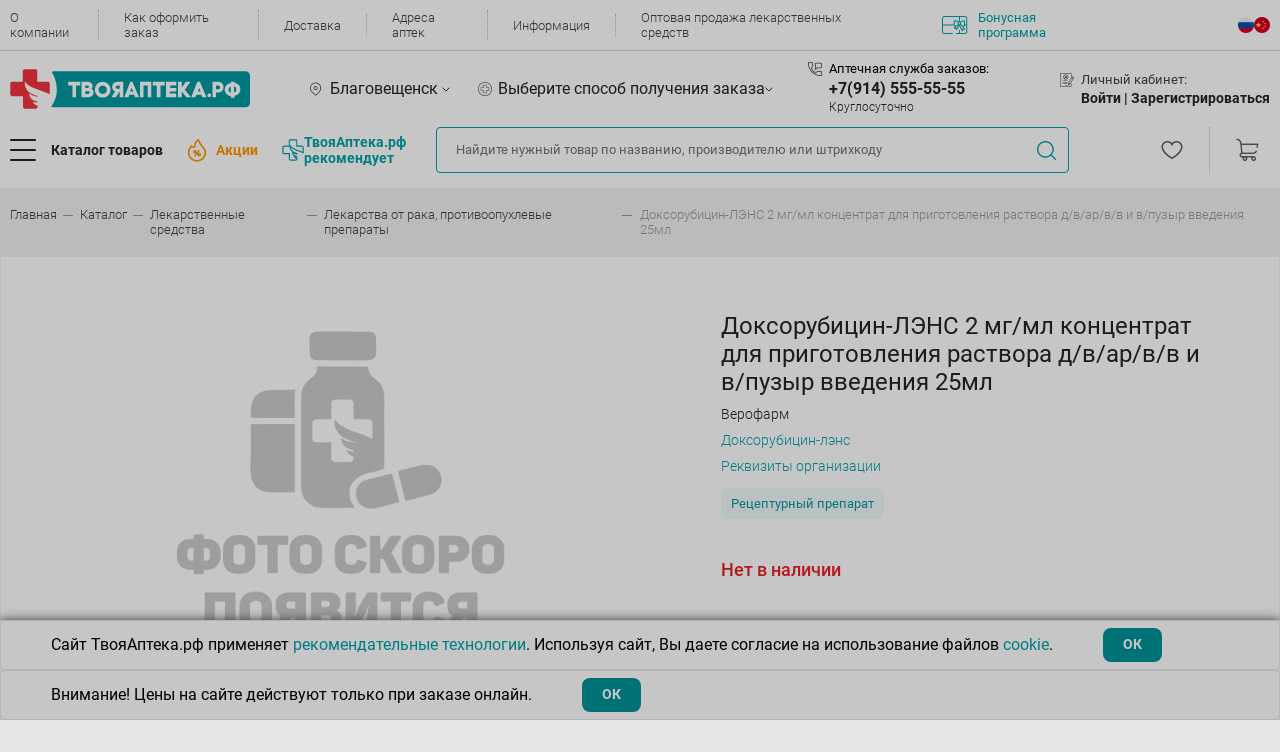

--- FILE ---
content_type: text/html; charset=UTF-8
request_url: https://www.tvoyaapteka.ru/catalog/lekarstvennye-preparaty/protivoopuholevye-sredstva/doksorubitsin_lens_2mg_ml_kontsentrat_dlya_prigotovleniya_r_ra_d_v_arter_v_v_i_v_puzyrogo_vvedeniya_/
body_size: 35472
content:
<!DOCTYPE html>
<html lang="ru">

<head>
    <title>Доксорубицин-лэнс 2 мг/мл концентрат для приготовления раствора д/в/ар/в/в и в/пузыр введения 25мл ⚡— купить по доступным ценам в интернет-магазине Твоя Аптека</title>

        <link rel="canonical" href="https://www.tvoyaapteka.ru/catalog/lekarstvennye-preparaty/protivoopuholevye-sredstva/doksorubitsin_lens_2mg_ml_kontsentrat_dlya_prigotovleniya_r_ra_d_v_arter_v_v_i_v_puzyrogo_vvedeniya_/">

    <meta charset="UTF-8" />
    <meta class="js-view-port" name="viewport" content="width=device-width,initial-scale=1" />
    <meta http-equiv="X-UA-Compatible" content="ie=edge" />
    <meta name="color-scheme" content="light">
    <meta name="format-detection" content="telephone=no">

	                
    <meta http-equiv="Content-Type" content="text/html; charset=UTF-8" />
<meta name="description" content="Доксорубицин-лэнс 2 мг/мл концентрат для приготовления раствора д/в/ар/в/в и в/пузыр введения 25мл по доступным ценам: инструкция⭐, описание✔️, состав, показания к приему☑️, аналоги, наличие в аптеках и доставка" />
<link href="/bitrix/js/main/core/css/core.min.css?14665800302854" type="text/css" rel="stylesheet" />

<script type="text/javascript" data-skip-moving="true">(function(w, d, n) {var cl = "bx-core";var ht = d.documentElement;var htc = ht ? ht.className : undefined;if (htc === undefined || htc.indexOf(cl) !== -1){return;}var ua = n.userAgent;if (/(iPad;)|(iPhone;)/i.test(ua)){cl += " bx-ios";}else if (/Android/i.test(ua)){cl += " bx-android";}cl += (/(ipad|iphone|android|mobile|touch)/i.test(ua) ? " bx-touch" : " bx-no-touch");cl += w.devicePixelRatio && w.devicePixelRatio >= 2? " bx-retina": " bx-no-retina";var ieVersion = -1;if (/AppleWebKit/.test(ua)){cl += " bx-chrome";}else if ((ieVersion = getIeVersion()) > 0){cl += " bx-ie bx-ie" + ieVersion;if (ieVersion > 7 && ieVersion < 10 && !isDoctype()){cl += " bx-quirks";}}else if (/Opera/.test(ua)){cl += " bx-opera";}else if (/Gecko/.test(ua)){cl += " bx-firefox";}if (/Macintosh/i.test(ua)){cl += " bx-mac";}ht.className = htc ? htc + " " + cl : cl;function isDoctype(){if (d.compatMode){return d.compatMode == "CSS1Compat";}return d.documentElement && d.documentElement.clientHeight;}function getIeVersion(){if (/Opera/i.test(ua) || /Webkit/i.test(ua) || /Firefox/i.test(ua) || /Chrome/i.test(ua)){return -1;}var rv = -1;if (!!(w.MSStream) && !(w.ActiveXObject) && ("ActiveXObject" in w)){rv = 11;}else if (!!d.documentMode && d.documentMode >= 10){rv = 10;}else if (!!d.documentMode && d.documentMode >= 9){rv = 9;}else if (d.attachEvent && !/Opera/.test(ua)){rv = 8;}if (rv == -1 || rv == 8){var re;if (n.appName == "Microsoft Internet Explorer"){re = new RegExp("MSIE ([0-9]+[\.0-9]*)");if (re.exec(ua) != null){rv = parseFloat(RegExp.$1);}}else if (n.appName == "Netscape"){rv = 11;re = new RegExp("Trident/.*rv:([0-9]+[\.0-9]*)");if (re.exec(ua) != null){rv = parseFloat(RegExp.$1);}}}return rv;}})(window, document, navigator);</script>


<link href="/bitrix/js/ui/fonts/opensans/ui.font.opensans.min.css?15457492591861" type="text/css"  rel="stylesheet" />
<link href="/bitrix/js/main/popup/dist/main.popup.bundle.min.css?170126751723459" type="text/css"  rel="stylesheet" />
<link href="/bitrix/cache/css/s1/v22/page_ed0bb7e253a9da31741293b36c3bdfb6/page_ed0bb7e253a9da31741293b36c3bdfb6_v1.css?176594668654103" type="text/css"  rel="stylesheet" />
<link href="/bitrix/cache/css/s1/v22/template_7773124954680418d75f2197a7c12b97/template_7773124954680418d75f2197a7c12b97_v1.css?17664587931000314" type="text/css"  data-template-style="true" rel="stylesheet" />







<meta property="og:site_name" content="Твояаптека.рф" />
<meta property="og:type" content="website" />
    <!-- Top.Mail.Ru counter -->
    <script data-skip-moving="true" type="text/javascript">
        var _tmr = window._tmr || (window._tmr = []);
        _tmr.push({id: "3539340", type: "pageView", start: (new Date()).getTime()});
        (function (d, w, id) {
            if (d.getElementById(id)) return;
            var ts = d.createElement("script"); ts.type = "text/javascript"; ts.async = true; ts.id = id;
            ts.src = "https://top-fwz1.mail.ru/js/code.js";
            var f = function () {var s = d.getElementsByTagName("script")[0]; s.parentNode.insertBefore(ts, s);};
            if (w.opera == "[object Opera]") { d.addEventListener("DOMContentLoaded", f, false); } else { f(); }
        })(document, window, "tmr-code");
    </script>
    <noscript><div><img src="https://top-fwz1.mail.ru/counter?id=3539340;js=na" style="position:absolute;left:-9999px;" alt="Top.Mail.Ru" /></div></noscript>
    <!-- /Top.Mail.Ru counter -->

    <!-- Top.Mail.Ru counter -->
    <script data-skip-moving="true" type="text/javascript">
        var _tmr = window._tmr || (window._tmr = []);
        _tmr.push({id: "3727661", type: "pageView", start: (new Date()).getTime(), pid: "16e647ef36bfc4e46e724808cc5b91d1"});
        (function (d, w, id) {
            if (d.getElementById(id)) return;
            var ts = d.createElement("script"); ts.type = "text/javascript"; ts.async = true; ts.id = id;
            ts.src = "https://top-fwz1.mail.ru/js/code.js";
            var f = function () {var s = d.getElementsByTagName("script")[0]; s.parentNode.insertBefore(ts, s);};
            if (w.opera == "[object Opera]") { d.addEventListener("DOMContentLoaded", f, false); } else { f(); }
        })(document, window, "tmr-code");
    </script>
    <noscript><div><img src="https://top-fwz1.mail.ru/counter?id=3727661;js=na" style="position:absolute;left:-9999px;" alt="Top.Mail.Ru" /></div></noscript>
    <!-- /Top.Mail.Ru counter -->

    <!-- Google Tag Manager -->
    <script data-skip-moving="true">(function(w,d,s,l,i){w[l]=w[l]||[];w[l].push({'gtm.start':
    new Date().getTime(),event:'gtm.js'});var f=d.getElementsByTagName(s)[0],
    j=d.createElement(s),dl=l!='dataLayer'?'&l='+l:'';j.async=true;j.src=
    'https://www.googletagmanager.com/gtm.js?id='+i+dl;f.parentNode.insertBefore(j,f);
    })(window,document,'script','dataLayer','GTM-WG4B4S9R');</script>
    <!-- End Google Tag Manager -->

        </head>

<body class="template no-gutters justify-content-center ">


<!-- Google Tag Manager (noscript) -->
<noscript><iframe src="https://www.googletagmanager.com/ns.html?id=GTM-WG4B4S9R"
height="0" width="0" style="display:none;visibility:hidden"></iframe></noscript>
<!-- End Google Tag Manager (noscript) -->

<div class="header">
    <div class="block-content">
        
        
<div class="block-1">
    <div class="h-content">
        <div class="menu-top">
            
                            <div class="menu-top__item">
                    <a class="menu-top__link" href="/about/">О компании</a>
                </div>
                            <div class="menu-top__item">
                    <a class="menu-top__link" href="/kak-oformit-zakaz/">Как оформить заказ</a>
                </div>
                            <div class="menu-top__item">
                    <a class="menu-top__link" href="/dostavka-tovarov/">Доставка</a>
                </div>
                            <div class="menu-top__item">
                    <a class="menu-top__link" href="/adresa-aptek/">Адреса аптек</a>
                </div>
                            <div class="menu-top__item">
                    <a class="menu-top__link" href="/news/">Информация</a>
                </div>
                            <div class="menu-top__item">
                    <a class="menu-top__link" href="/wholesale/">Оптовая продажа лекарственных средств</a>
                </div>
            
            <a class="menu-top__bonus" href="/news/bonusnaya-programma/">
                                    <img src="/local/templates/v22/assets/html_css/icons/contour/bonus.svg" />
                                Бонусная программа
            </a>
        </div>

                
<ul class="lang-menu">


	<li class="lang-menu-item active">
        <a href="/" class="lang-icon lang_ru">
        .
        </a>
    </li>
	

	<li class="lang-menu-item ">
        <a href="/zh/" class="lang-icon lang_ch">
        .
        </a>
    </li>
	

</ul>

    </div>        
</div>
                <div class="info-window">
	</div>
        
<div class="block-mobile">
    
        <a class="main-menu__button" href="#mmenu">
        <div class="d-flex align-items-center">
            <div class="main-menu__burger">
                <div class="main-menu__burger-line"></div>
                <div class="main-menu__burger-line"></div>
                <div class="main-menu__burger-line"></div>
            </div>
        </div>
    </a>

    <a class="header__logo" href="/">
                                    <img src="/local/templates/v22/assets/html_css/icons/contour/logo.svg">
                        </a>

            
<ul class="lang-menu">


	<li class="lang-menu-item active">
        <a href="/" class="lang-icon lang_ru">
        .
        </a>
    </li>
	

	<li class="lang-menu-item ">
        <a href="/zh/" class="lang-icon lang_ch">
        .
        </a>
    </li>
	

</ul>

    
<div class="block-basket m-empty">
    <a class="cart-menu__cart" href="/personal/order/">
        <img src="/local/templates/v22/assets/html_css/icons/contour/cart.svg">
        <div class="cart-menu__cart-number --- js-basket-quantity">
            0        </div>
    </a>
    </div></div>    
<div class="block-mobile-city-pharmacy">

        <li class="main-menu__mobile-no-arrow main-menu--hover-green js-mm-pick-region header-mobile-pharmacy-city">
        <span class="mm-btn mm-btn_next mm-listitem__btn mm-listitem__text js-btn-dialog-select-city">
            <img class="main-menu__mobile-icon main-menu__mobile-icon--sm" src="/local/templates/v22/assets/html_css/icons/main-menu/place.svg" alt="" />
            <div class="col-auto px-0">
                <div class="mainmenu__subtitle">Ваш город:</div>
                Благовещенск            </div>
        </span>
    </li>            

    <li class="main-menu__mobile-no-arrow main-menu--hover-green js-mm-pick-pharmacy header-mobile-pharmacy-city">
        <span class="mm-btn mm-btn_next mm-listitem__btn mm-listitem__text" id="select-pharmacy">
            <img class="main-menu__mobile-icon main-menu__mobile-icon--sm" src="/local/templates/v22/assets/html_css/icons/main-menu/cross.svg" alt="" />
            <div class="col-auto px-0">
                                    <div class="mainmenu__subtitle">Ваша аптека:</div>
                    Выберите способ получения заказа                                            <div class="store-icon show"></div>
                                                </div>
            <div class="notification-container">
                <div class="notification-container__close"></div>
                 Выберите адрес, чтобы увидеть актуальный каталог
            </div>
        </span>
    </li>

</div> 
<div class="block-2 h-content">

    <a class="header__logo" href="/">
                                    <img src="/local/templates/v22/assets/html_css/icons/contour/logo.svg">
                        </a>

                <div class="b-city">
                            <div class="b-content js-btn-city-selection">
                    Благовещенск                </div>
                <div class="diolog --- js-block-city-selection" style="display: none"></div>
                    </div>

                <div class="b-store">
                            <div class="b-content js-btn-store-selection" data-id="0">
                    <span class="js-store-name">
                        Выберите способ получения заказа                    </span>
                                            <div class="store-icon show"></div>
                                    </div>
                <div class="diolog f --- js-block-store-selection--header-modal" style="display: none"></div>
                        <div class="notification-container">
                <div class="notification-container__close"></div>
                 Выберите адрес, чтобы увидеть актуальный каталог
            </div>
        </div>
    
        <div class="b-phone">
        <div class="nav-menu">
            <div class="nav-menu__title">
                <img src="/local/templates/v22/assets/html_css/icons/contour/phone.svg">
                <a href="/aptechnaya-spravochnaya-sluzhba/" class="nav-menu__title-name">Аптечная служба заказов:</a>
            </div>
            <div class="nav-menu__content">
                                    <a class="nav-menu__link nav-menu__link--lg" href="tel:8-914-555-55-55">+7(914) 555-55-55</a>
                    <p class="nav-menu__link-text">Круглосуточно</p>
                            </div>
        </div>
    </div>
            <div class="b-user">
            <div class="nav-menu">
                <div class="nav-menu__title">
                    <img src="/local/templates/v22/assets/html_css/icons/contour/profile.svg">
                    Личный кабинет:
                </div>
                <div class="nav-menu__content">
                                            <span class="nav-menu__link --- js-btn-authorization">Войти |&nbsp;</span>
                        <span class="nav-menu__link --- js-btn-registration">Зарегистрироваться</span>
                                    </div>
                            </div>
        </div>
    </div>

<div class="block-3 h-content">

        <a class="b-logo-fixed header__logo" href="/">
                                    <img src="/local/templates/v22/assets/html_css/icons/contour/logo.svg">
                        </a>

    <div class="b-catalog-and-promotions">

                <button class="b-btn-catalog main-menu__button --- js-btn-menu-catalog">
            <div class="d-flex align-items-center">
                <div class="main-menu__burger">
                    <div class="main-menu__burger-line"></div>
                    <div class="main-menu__burger-line"></div>
                    <div class="main-menu__burger-line"></div>
                </div>
                <span class="main-menu__text">Каталог товаров</span>
            </div>
        </button>

                            <a class="b-promotions header__events" href="/shares/">
                <img src="/local/templates/v22/assets/html_css/icons/contour/hot-events.png">
                <span>Акции</span>
            </a>
                
        <a class="menu-top__recommendation" href="/unionproduct/tovary-tvoyaapteka-rf/">
            <img src="/local/templates/v22/assets/images/logo-stroke.svg" style="height: 22px; width: 22px;"/>
            ТвояАптека.рф <br>рекомендует
        </a>
    </div>

    <div class="header__search">
    <div class="search-menu-wrapper">
        <div class="search-menu">
                        <form class="input-wrapper" action="/catalog/?q=">
                <input class="search-menu__input" placeholder="Найдите нужный товар по названию, производителю или штрихкоду" value="" />
                <div class="btn-clear"></div>
                <div class="btn-search"></div>
            </form>
            
            <div class="icon-processing"></div>

                        <div class="search-menu__dropdown-wrapper">
                <div class="search-menu__box"></div>
                <div class="search-menu__dropdown"></div>
            </div>

        </div>
    </div>
</div>
                <a class="b-favorite" href="/personal/izbrannoe/">
            <img class="cart-menu__fav" src="/local/templates/v22/assets/html_css/icons/contour/heart-favorite.svg?2">
        </a>
    
    
<div class="block-basket m-empty">
    <a class="cart-menu__cart" href="/personal/order/">
        <img src="/local/templates/v22/assets/html_css/icons/contour/cart.svg">
        <div class="cart-menu__cart-number --- js-basket-quantity">
            0        </div>
    </a>
    </div></div>


<div class="block-menu-catalog js-menu-catalog">

    <div class="layer"></div>

    <div class="b-1">
        <div class="b-1-1">
            <div class="d-flex no-gutters content">
                
                                <div class="col-auto">
                                        <div class="main-menu__radio-group row no-gutters">
                                                                                <div class=" main-menu__item" data-open-tab="190">
                                <a class="main-menu__radio-container col-12" href="/catalog/bad-i-lechebnaja-kosmetika/">
                                    <div class="main-menu__radio-image --- ">
                                                                                                                                    <img src="/upload/uf/cac/1_bad.svg">
                                                                                                                        </div>
                                    <div class="main-menu__radio-text">Бад и лечебная косметика</div>
                                                                            <img class="main-menu__radio-arrow" src="/local/templates/v22/assets/html_css/icons/contour/arrow.svg" alt="" />
                                                                    </a>
                            </div>
                                                                                <div class=" main-menu__item" data-open-tab="212">
                                <a class="main-menu__radio-container col-12" href="/catalog/gigiena-i-kosmetika/">
                                    <div class="main-menu__radio-image --- ">
                                                                                                                                    <img src="/upload/uf/1d1/2_gigiena.svg">
                                                                                                                        </div>
                                    <div class="main-menu__radio-text">Гигиена и косметика</div>
                                                                            <img class="main-menu__radio-arrow" src="/local/templates/v22/assets/html_css/icons/contour/arrow.svg" alt="" />
                                                                    </a>
                            </div>
                                                                                <div class=" main-menu__item" data-open-tab="287">
                                <a class="main-menu__radio-container col-12" href="/catalog/gomeopatija-i-travy/">
                                    <div class="main-menu__radio-image --- ">
                                                                                                                                    <img src="/upload/uf/cbe/9_prochie.svg">
                                                                                                                        </div>
                                    <div class="main-menu__radio-text">Гомеопатия и травы</div>
                                                                            <img class="main-menu__radio-arrow" src="/local/templates/v22/assets/html_css/icons/contour/arrow.svg" alt="" />
                                                                    </a>
                            </div>
                                                                                <div class=" main-menu__item" data-open-tab="223">
                                <a class="main-menu__radio-container col-12" href="/catalog/dlja-mamy-i-malysha/">
                                    <div class="main-menu__radio-image --- ">
                                                                                                                                    <img src="/upload/uf/ab4/4_dlja_mamy.svg">
                                                                                                                        </div>
                                    <div class="main-menu__radio-text">Для мамы и малыша</div>
                                                                            <img class="main-menu__radio-arrow" src="/local/templates/v22/assets/html_css/icons/contour/arrow.svg" alt="" />
                                                                    </a>
                            </div>
                                                                                <div class=" main-menu__item" data-open-tab="227">
                                <a class="main-menu__radio-container col-12" href="/catalog/lekarstvennye-preparaty/">
                                    <div class="main-menu__radio-image --- ">
                                                                                                                                    <img src="/upload/uf/ac5/6_lekarstvennye.svg">
                                                                                                                        </div>
                                    <div class="main-menu__radio-text">Лекарственные препараты</div>
                                                                            <img class="main-menu__radio-arrow" src="/local/templates/v22/assets/html_css/icons/contour/arrow.svg" alt="" />
                                                                    </a>
                            </div>
                                                                                <div class=" main-menu__item" data-open-tab="263">
                                <a class="main-menu__radio-container col-12" href="/catalog/medicinskie-izdelija/">
                                    <div class="main-menu__radio-image --- ">
                                                                                                                                    <img src="/upload/uf/5c0/7_med_izdelija.svg">
                                                                                                                        </div>
                                    <div class="main-menu__radio-text">Медицинские изделия</div>
                                                                            <img class="main-menu__radio-arrow" src="/local/templates/v22/assets/html_css/icons/contour/arrow.svg" alt="" />
                                                                    </a>
                            </div>
                                                                                <div class=" main-menu__item" data-open-tab="273">
                                <a class="main-menu__radio-container col-12" href="/catalog/medicinskie-pribory/">
                                    <div class="main-menu__radio-image --- ">
                                                                                                                                    <img src="/upload/uf/67b/8_med_pribory.svg">
                                                                                                                        </div>
                                    <div class="main-menu__radio-text">Медицинские приборы</div>
                                                                            <img class="main-menu__radio-arrow" src="/local/templates/v22/assets/html_css/icons/contour/arrow.svg" alt="" />
                                                                    </a>
                            </div>
                                                                                <div class=" main-menu__item" data-open-tab="1034">
                                <a class="main-menu__radio-container col-12" href="/catalog/prazdnik-i-razvlechenija/">
                                    <div class="main-menu__radio-image --- ">
                                                                                                                                    <img src="/upload/uf/087/prazdnikirazvlecheniya.svg">
                                                                                                                        </div>
                                    <div class="main-menu__radio-text">Праздник и развлечения</div>
                                                                            <img class="main-menu__radio-arrow" src="/local/templates/v22/assets/html_css/icons/contour/arrow.svg" alt="" />
                                                                    </a>
                            </div>
                                                                                <div class=" main-menu__item" data-open-tab="975">
                                <a class="main-menu__radio-container col-12" href="/catalog/produkty-dlja-zdorovogo-pitanija/">
                                    <div class="main-menu__radio-image --- ">
                                                                                                                                    <img src="/upload/uf/44b/Vector.svg">
                                                                                                                        </div>
                                    <div class="main-menu__radio-text">Продукты для здорового питания</div>
                                                                            <img class="main-menu__radio-arrow" src="/local/templates/v22/assets/html_css/icons/contour/arrow.svg" alt="" />
                                                                    </a>
                            </div>
                                                                                <div class=" main-menu__item" data-open-tab="977">
                                <a class="main-menu__radio-container col-12" href="/catalog/tovary-dlja-doma/">
                                    <div class="main-menu__radio-image --- ">
                                                                                                                                    <img src="/upload/uf/23d/dom.svg">
                                                                                                                        </div>
                                    <div class="main-menu__radio-text">Товары для дома</div>
                                                                            <img class="main-menu__radio-arrow" src="/local/templates/v22/assets/html_css/icons/contour/arrow.svg" alt="" />
                                                                    </a>
                            </div>
                                                                                <div class=" main-menu__item" data-open-tab="1039">
                                <a class="main-menu__radio-container col-12" href="/catalog/tovary-dlja-zhivotnyh/">
                                    <div class="main-menu__radio-image --- ">
                                                                                                                                    <img src="/upload/uf/a0a/tovarydlyazhivotnih.svg">
                                                                                                                        </div>
                                    <div class="main-menu__radio-text">Товары для животных</div>
                                                                            <img class="main-menu__radio-arrow" src="/local/templates/v22/assets/html_css/icons/contour/arrow.svg" alt="" />
                                                                    </a>
                            </div>
                                                                                <div class=" main-menu__item" data-open-tab="1019">
                                <a class="main-menu__radio-container col-12" href="/catalog/tovary-dlja-lechebnoj-fizkultury-i-fitnesa/">
                                    <div class="main-menu__radio-image --- ">
                                                                                                                                    <img src="/upload/uf/7dd/tovarydlyafizkultyri.svg">
                                                                                                                        </div>
                                    <div class="main-menu__radio-text">Товары для лечебной физкультуры и фитнеса</div>
                                                                            <img class="main-menu__radio-arrow" src="/local/templates/v22/assets/html_css/icons/contour/arrow.svg" alt="" />
                                                                    </a>
                            </div>
                                            </div>
                </div>

                                <div class="col">
                                            <div class="main-menu__content-tab js-main-menu-tab-190">

                                                            <ul class="items-l2">
                                                                            <li>
                                            <a class="tab__link" href="/unionproduct/tvoyaapteka-rf-bad/">ТВОЯАПТЕКА.РФ БАД</a>
                                        </li>
                                                                            <li>
                                            <a class="tab__link" href="/catalog/bad-i-lechebnaja-kosmetika/bady-vitaminy/">БАДы Витамины</a>
                                        </li>
                                                                            <li>
                                            <a class="tab__link" href="/catalog/bad-i-lechebnaja-kosmetika/bady-dlja-detej/">БАДы для Детей</a>
                                        </li>
                                                                            <li>
                                            <a class="tab__link" href="/catalog/bad-i-lechebnaja-kosmetika/bady-dlja-zheludochno-kishechnogo-trakta/">БАДы для Желудочно-кишечного тракта</a>
                                        </li>
                                                                            <li>
                                            <a class="tab__link" href="/catalog/bad-i-lechebnaja-kosmetika/bady-dlja-zhenschin/">БАДы для Женщин</a>
                                        </li>
                                                                            <li>
                                            <a class="tab__link" href="/catalog/bad-i-lechebnaja-kosmetika/bady-dlja-zrenija/">БАДы для Зрения</a>
                                        </li>
                                                                            <li>
                                            <a class="tab__link" href="/catalog/bad-i-lechebnaja-kosmetika/bady-dlja-kozhi--volos--nogtej/">БАДы для Кожи, волос, ногтей</a>
                                        </li>
                                                                            <li>
                                            <a class="tab__link" href="/catalog/bad-i-lechebnaja-kosmetika/bady-dlja-lechenija-alkogolnoj-i-nikotinovoj-zavisimosti/">БАДы для лечения алкогольной и никотиновой зависимости</a>
                                        </li>
                                                                            <li>
                                            <a class="tab__link" href="/catalog/bad-i-lechebnaja-kosmetika/bady-dlja-muzhchin/">БАДы для Мужчин</a>
                                        </li>
                                                                            <li>
                                            <a class="tab__link" href="/catalog/bad-i-lechebnaja-kosmetika/bady-dlja-oporno-dvigatelnogo-apparata/">БАДы для Опорно-двигательного аппарата</a>
                                        </li>
                                                                            <li>
                                            <a class="tab__link" href="/catalog/bad-i-lechebnaja-kosmetika/bady-dlja-serdechno-sosudistoj-sistemy/">БАДы для Сердечно-сосудистой системы</a>
                                        </li>
                                                                            <li>
                                            <a class="tab__link" href="/catalog/bad-i-lechebnaja-kosmetika/bady-obscheukrepljajuschego-i-tonizirujuschego-dejstvija/">БАДы Общеукрепляющего и тонизирующего действия</a>
                                        </li>
                                                                            <li>
                                            <a class="tab__link" href="/catalog/bad-i-lechebnaja-kosmetika/bady-pri-ginekologicheskih-zabolevanijah/">БАДы при Гинекологических заболеваниях</a>
                                        </li>
                                                                            <li>
                                            <a class="tab__link" href="/catalog/bad-i-lechebnaja-kosmetika/bady-pri-zabolevanijah-ven/">БАДы при заболеваниях Вен</a>
                                        </li>
                                                                            <li>
                                            <a class="tab__link" href="/catalog/bad-i-lechebnaja-kosmetika/bady-pri-zabolevanijah-dyhatelnoj-sistemy/">БАДы при заболеваниях Дыхательной системы</a>
                                        </li>
                                                                            <li>
                                            <a class="tab__link" href="/catalog/bad-i-lechebnaja-kosmetika/bady-pri-zabolevanijah-mochepolovoj-sistemy/">БАДы при заболеваниях Мочеполовой системы</a>
                                        </li>
                                                                            <li>
                                            <a class="tab__link" href="/catalog/bad-i-lechebnaja-kosmetika/bady-pri-zabolevanijah-nervnoj-sistemy/">БАДы при заболеваниях Нервной системы</a>
                                        </li>
                                                                            <li>
                                            <a class="tab__link" href="/catalog/bad-i-lechebnaja-kosmetika/bady-pri-narushenijah-obmena-veschestv-i-jendokrinnyh-zabolevanijah/">БАДы при нарушениях Обмена веществ и Эндокринных заболеваниях</a>
                                        </li>
                                                                            <li>
                                            <a class="tab__link" href="/catalog/bad-i-lechebnaja-kosmetika/bady-pri-parazitarnyh-zabolevanijah/">БАДы при паразитарных заболеваниях</a>
                                        </li>
                                                                            <li>
                                            <a class="tab__link" href="/catalog/bad-i-lechebnaja-kosmetika/kontrol-massy-tela/">Контроль массы тела</a>
                                        </li>
                                                                            <li>
                                            <a class="tab__link" href="/catalog/bad-i-lechebnaja-kosmetika/kosmeticheskie-protivoparazitarnye-sredstva/">Косметические противопаразитарные средства</a>
                                        </li>
                                                                            <li>
                                            <a class="tab__link" href="/catalog/bad-i-lechebnaja-kosmetika/kosmeticheskie-sredstva-venotonizirujuschie/">Косметические средства Венотонизирующие</a>
                                        </li>
                                                                            <li>
                                            <a class="tab__link" href="/catalog/bad-i-lechebnaja-kosmetika/kosmeticheskie-sredstva-dlja-oporno-dvigatelnogo-apparata/">Косметические средства для Опорно-двигательного аппарата</a>
                                        </li>
                                                                            <li>
                                            <a class="tab__link" href="/catalog/bad-i-lechebnaja-kosmetika/kosmeticheskie-sredstva-pri-ginekologicheskih-zabolevanijah/">Косметические средства при Гинекологических заболеваниях</a>
                                        </li>
                                                                            <li>
                                            <a class="tab__link" href="/catalog/bad-i-lechebnaja-kosmetika/kosmeticheskie-sredstva-pri-kozhnyh-zabolevanijah/">Косметические средства при Кожных заболеваниях</a>
                                        </li>
                                                                            <li>
                                            <a class="tab__link" href="/catalog/bad-i-lechebnaja-kosmetika/kosmeticheskie-sredstva-pri-prostudnyh-zabolevanijah/">Косметические средства при Простудных заболеваниях</a>
                                        </li>
                                                                    </ul>
                            
                                                            <div class="tab__brands-list">
                                                                            <a class="tab__brand" href="/unionproduct/nau-now/" title="НАУ (Now)">
                                            <img src="/upload/iblock/e04/nau.png" />
                                        </a>
                                                                            <a class="tab__brand" href="/unionproduct/tvoyaapteka-rf-bad/" title="ТВОЯАПТЕКА.РФ БАД">
                                            <img src="/upload/iblock/92f/TA.png" />
                                        </a>
                                                                            <a class="tab__brand" href="/unionproduct/solgar/" title="Солгар">
                                            <img src="/upload/iblock/aaf/solgar-mini.png" />
                                        </a>
                                                                            <a class="tab__brand" href="/unionproduct/neyches-baunti-natures-bounty/" title="Нэйчес Баунти (Natures Bounty)">
                                            <img src="/upload/iblock/6c5/neychez.png" />
                                        </a>
                                                                            <a class="tab__brand" href="/unionproduct/dzhi-el-es-gls/" title="Джи Эл ЭС (GLS)">
                                            <img src="/upload/iblock/620/gls.png" />
                                        </a>
                                                                    </div>
                                                    </div>
                                            <div class="main-menu__content-tab js-main-menu-tab-212">

                                                            <ul class="items-l2">
                                                                            <li>
                                            <a class="tab__link" href="/catalog/gigiena-i-kosmetika/aksessuary-kosmeticheskie/">Аксессуары косметические</a>
                                        </li>
                                                                            <li>
                                            <a class="tab__link" href="/catalog/gigiena-i-kosmetika/kosmetika-dekorativnaja/">Косметика декоративная</a>
                                        </li>
                                                                            <li>
                                            <a class="tab__link" href="/catalog/gigiena-i-kosmetika/kosmetika-lechebnaja-dlja-intimnoj-gigieny/">Косметика лечебная для интимной гигиены</a>
                                        </li>
                                                                            <li>
                                            <a class="tab__link" href="/catalog/gigiena-i-kosmetika/lechebnaja-kosmetika/">Лечебная косметика</a>
                                        </li>
                                                                            <li>
                                            <a class="tab__link" href="/catalog/gigiena-i-kosmetika/solncezaschitnye-sredstva/">Солнцезащитные средства</a>
                                        </li>
                                                                            <li>
                                            <a class="tab__link" href="/catalog/gigiena-i-kosmetika/sredstva-gigieny-polosti-rta/">Средства гигиены полости рта</a>
                                        </li>
                                                                            <li>
                                            <a class="tab__link" href="/catalog/gigiena-i-kosmetika/sredstva-zaschity-ot-nasekomyh/">Средства защиты от насекомых</a>
                                        </li>
                                                                            <li>
                                            <a class="tab__link" href="/catalog/gigiena-i-kosmetika/sredstva-lichnoj-gigieny-dlja-zhenschin/">Средства личной гигиены для женщин</a>
                                        </li>
                                                                            <li>
                                            <a class="tab__link" href="/catalog/gigiena-i-kosmetika/uhod-za-telom--gigiena/">Уход за телом. Гигиена</a>
                                        </li>
                                                                            <li>
                                            <a class="tab__link" href="/catalog/gigiena-i-kosmetika/jefirnye-i-rastitelnye-masla/">Эфирные и растительные масла</a>
                                        </li>
                                                                    </ul>
                            
                                                            <div class="tab__brands-list">
                                                                            <a class="tab__brand" href="/unionproduct/aravia/" title="Aravia">
                                            <img src="/upload/iblock/f43/Bez_nazvaniya_1_.jpg" />
                                        </a>
                                                                            <a class="tab__brand" href="/unionproduct/vishi/" title="Виши">
                                            <img src="/upload/iblock/5de/Vichy.png" />
                                        </a>
                                                                            <a class="tab__brand" href="/unionproduct/kora/" title="КОРА">
                                            <img src="/upload/iblock/29e/Kopa.png" />
                                        </a>
                                                                            <a class="tab__brand" href="/unionproduct/bioderma-snizhenie-tseny/" title="Биодерма снижение цены">
                                            <img src="" />
                                        </a>
                                                                            <a class="tab__brand" href="/unionproduct/aven/" title="АВЕН">
                                            <img src="/upload/iblock/b98/Avene.png" />
                                        </a>
                                                                            <a class="tab__brand" href="/unionproduct/bioderma/" title="Биодерма">
                                            <img src="/upload/iblock/1f3/Bioderma.png" />
                                        </a>
                                                                            <a class="tab__brand" href="/unionproduct/lya-rosh/" title="Ля Рош">
                                            <img src="/upload/iblock/553/La_roche.png" />
                                        </a>
                                                                    </div>
                                                    </div>
                                            <div class="main-menu__content-tab js-main-menu-tab-287">

                                                            <ul class="items-l2">
                                                                            <li>
                                            <a class="tab__link" href="/catalog/gomeopatija-i-travy/gomeopatija/">Гомеопатия</a>
                                        </li>
                                                                            <li>
                                            <a class="tab__link" href="/catalog/gomeopatija-i-travy/karty/">Карты</a>
                                        </li>
                                                                            <li>
                                            <a class="tab__link" href="/catalog/gomeopatija-i-travy/travy-sbory-fitochai/">Травы,сборы,фиточаи</a>
                                        </li>
                                                                    </ul>
                            
                                                    </div>
                                            <div class="main-menu__content-tab js-main-menu-tab-223">

                                                            <ul class="items-l2">
                                                                            <li>
                                            <a class="tab__link" href="/catalog/dlja-mamy-i-malysha/gigiena-i-uhod/">Гигиена и уход</a>
                                        </li>
                                                                            <li>
                                            <a class="tab__link" href="/catalog/dlja-mamy-i-malysha/detskaja-bezopasnost/">Детская безопасность</a>
                                        </li>
                                                                            <li>
                                            <a class="tab__link" href="/catalog/dlja-mamy-i-malysha/detskoe-pitanie--vody--soki/">Детское питание, воды, соки</a>
                                        </li>
                                                                            <li>
                                            <a class="tab__link" href="/catalog/dlja-mamy-i-malysha/dlja-beremennyh-i-kormjaschih/">Для беременных и кормящих</a>
                                        </li>
                                                                            <li>
                                            <a class="tab__link" href="/catalog/dlja-mamy-i-malysha/dlja-kormlenija-detej/">Для кормления детей</a>
                                        </li>
                                                                            <li>
                                            <a class="tab__link" href="/catalog/dlja-mamy-i-malysha/igrushki/">Игрушки</a>
                                        </li>
                                                                            <li>
                                            <a class="tab__link" href="/catalog/dlja-mamy-i-malysha/kosmetika-detskaja-dekorativnaja/">Косметика детская декоративная</a>
                                        </li>
                                                                            <li>
                                            <a class="tab__link" href="/catalog/dlja-mamy-i-malysha/pogremushki--prorezyvateli--pustyshki/">Погремушки, прорезыватели, пустышки</a>
                                        </li>
                                                                            <li>
                                            <a class="tab__link" href="/catalog/dlja-mamy-i-malysha/podguzniki--peljonki/">Подгузники, пелёнки</a>
                                        </li>
                                                                    </ul>
                            
                                                    </div>
                                            <div class="main-menu__content-tab js-main-menu-tab-227">

                                                            <ul class="items-l2">
                                                                            <li>
                                            <a class="tab__link" href="/catalog/lekarstvennye-preparaty/akusherstvo-i-ginekologija/">Акушерство и Гинекология</a>
                                        </li>
                                                                            <li>
                                            <a class="tab__link" href="/catalog/lekarstvennye-preparaty/antisepticheskie-i-dezinficirujuschie-sredstva/">Антисептические и дезинфицирующие средства</a>
                                        </li>
                                                                            <li>
                                            <a class="tab__link" href="/catalog/lekarstvennye-preparaty/venotoniki/">Венотоники</a>
                                        </li>
                                                                            <li>
                                            <a class="tab__link" href="/catalog/lekarstvennye-preparaty/vitaminy/">Витамины</a>
                                        </li>
                                                                            <li>
                                            <a class="tab__link" href="/catalog/lekarstvennye-preparaty/dermatologija/">Дерматология</a>
                                        </li>
                                                                            <li>
                                            <a class="tab__link" href="/catalog/lekarstvennye-preparaty/dyhatelnaja-sistema/">Дыхательная система</a>
                                        </li>
                                                                            <li>
                                            <a class="tab__link" href="/catalog/lekarstvennye-preparaty/zheludochno-kishechnye-sredstva/">Желудочно-кишечные средства</a>
                                        </li>
                                                                            <li>
                                            <a class="tab__link" href="/catalog/lekarstvennye-preparaty/infuzionnye-rastvory/">Инфузионные растворы</a>
                                        </li>
                                                                            <li>
                                            <a class="tab__link" href="/catalog/lekarstvennye-preparaty/kostno-myshechnaja-sistema/">Костно-мышечная система</a>
                                        </li>
                                                                            <li>
                                            <a class="tab__link" href="/catalog/lekarstvennye-preparaty/krovetvorenie-i-krov/">Кроветворение и кровь</a>
                                        </li>
                                                                            <li>
                                            <a class="tab__link" href="/catalog/lekarstvennye-preparaty/lechenie-alkogolizma--tabakokurenija--narkomanii/">Лечение алкоголизма, табакокурения, наркомании</a>
                                        </li>
                                                                            <li>
                                            <a class="tab__link" href="/catalog/lekarstvennye-preparaty/lechenie-gemorroja/">Лечение геморроя</a>
                                        </li>
                                                                            <li>
                                            <a class="tab__link" href="/catalog/lekarstvennye-preparaty/mochepolovaja-sistema/">Мочеполовая система</a>
                                        </li>
                                                                            <li>
                                            <a class="tab__link" href="/catalog/lekarstvennye-preparaty/nervnaja-sistema/">Нервная система</a>
                                        </li>
                                                                            <li>
                                            <a class="tab__link" href="/catalog/lekarstvennye-preparaty/obezbolivajuschie-sredstva-i-protivovospalitelnye-sredstva/">Обезболивающие средства и противовоспалительные средства</a>
                                        </li>
                                                                            <li>
                                            <a class="tab__link" href="/catalog/lekarstvennye-preparaty/obscheukrepljajuschie--tonizirujuschie/">Общеукрепляющие, тонизирующие</a>
                                        </li>
                                                                            <li>
                                            <a class="tab__link" href="/catalog/lekarstvennye-preparaty/oftalmologija/">Офтальмология</a>
                                        </li>
                                                                            <li>
                                            <a class="tab__link" href="/catalog/lekarstvennye-preparaty/protivoallergicheskie-sredstva/">Противоаллергические средства</a>
                                        </li>
                                                                            <li>
                                            <a class="tab__link" href="/catalog/lekarstvennye-preparaty/protivovirusnye-sredstva/">Противовирусные средства</a>
                                        </li>
                                                                            <li>
                                            <a class="tab__link" href="/catalog/lekarstvennye-preparaty/protivomikrobnye-sredstva-i-antibiotiki/">Противомикробные средства и антибиотики</a>
                                        </li>
                                                                            <li>
                                            <a class="tab__link" href="/catalog/lekarstvennye-preparaty/protivoopuholevye-sredstva/">Противоопухолевые средства</a>
                                        </li>
                                                                            <li>
                                            <a class="tab__link" href="/catalog/lekarstvennye-preparaty/protivoparazitarnye-sredstva/">Противопаразитарные средства</a>
                                        </li>
                                                                            <li>
                                            <a class="tab__link" href="/catalog/lekarstvennye-preparaty/protivoprostudnye-sredstva/">Противопростудные средства</a>
                                        </li>
                                                                            <li>
                                            <a class="tab__link" href="/catalog/lekarstvennye-preparaty/prochie-raznye-preparaty/">Прочие разные препараты</a>
                                        </li>
                                                                            <li>
                                            <a class="tab__link" href="/catalog/lekarstvennye-preparaty/rastvoriteli-dlja-lekarstvennyh-preparatov/">Растворители для лекарственных препаратов</a>
                                        </li>
                                                                            <li>
                                            <a class="tab__link" href="/catalog/lekarstvennye-preparaty/reguljatory-obmena-veschestv/">Регуляторы обмена веществ</a>
                                        </li>
                                                                            <li>
                                            <a class="tab__link" href="/catalog/lekarstvennye-preparaty/serdechno-sosudistaja-sistema/">Сердечно-сосудистая система</a>
                                        </li>
                                                                            <li>
                                            <a class="tab__link" href="/catalog/lekarstvennye-preparaty/sredstva-dlja-immuniteta/">Средства для иммунитета</a>
                                        </li>
                                                                            <li>
                                            <a class="tab__link" href="/catalog/lekarstvennye-preparaty/sredstva-pri-diabete/">Средства при диабете</a>
                                        </li>
                                                                            <li>
                                            <a class="tab__link" href="/catalog/lekarstvennye-preparaty/stomatologicheskie-sredstva/">Стоматологические средства</a>
                                        </li>
                                                                            <li>
                                            <a class="tab__link" href="/catalog/lekarstvennye-preparaty/jendokrinologija-gormony-/">Эндокринология.Гормоны.</a>
                                        </li>
                                                                    </ul>
                            
                                                    </div>
                                            <div class="main-menu__content-tab js-main-menu-tab-263">

                                                            <ul class="items-l2">
                                                                            <li>
                                            <a class="tab__link" href="/catalog/medicinskie-izdelija/izdelija-iz-shersti/">Изделия из шерсти</a>
                                        </li>
                                                                            <li>
                                            <a class="tab__link" href="/catalog/medicinskie-izdelija/izdelija-medicinskogo-naznachenija/">Изделия медицинского назначения</a>
                                        </li>
                                                                            <li>
                                            <a class="tab__link" href="/catalog/medicinskie-izdelija/optika/">Оптика</a>
                                        </li>
                                                                            <li>
                                            <a class="tab__link" href="/catalog/medicinskie-izdelija/ortopedija/">Ортопедия</a>
                                        </li>
                                                                            <li>
                                            <a class="tab__link" href="/catalog/medicinskie-izdelija/perevjazochnye-materialy/">Перевязочные материалы</a>
                                        </li>
                                                                            <li>
                                            <a class="tab__link" href="/catalog/medicinskie-izdelija/prezervativy-i-prochie/">Презервативы и прочие</a>
                                        </li>
                                                                            <li>
                                            <a class="tab__link" href="/catalog/medicinskie-izdelija/testy-dlja-diagnostiki/">Тесты для диагностики</a>
                                        </li>
                                                                            <li>
                                            <a class="tab__link" href="/catalog/medicinskie-izdelija/uhod-za-bolnymi/">Уход за больными</a>
                                        </li>
                                                                            <li>
                                            <a class="tab__link" href="/catalog/medicinskie-izdelija/shpricy--sistemy--lancety--shpric-ruchki/">Шприцы. Системы. Ланцеты. Шприц ручки</a>
                                        </li>
                                                                    </ul>
                            
                                                    </div>
                                            <div class="main-menu__content-tab js-main-menu-tab-273">

                                                            <ul class="items-l2">
                                                                            <li>
                                            <a class="tab__link" href="/catalog/medicinskie-pribory/apparaty-dlja-fizioterapii-i-kosmetologii/">Аппараты для физиотерапии и косметологии</a>
                                        </li>
                                                                            <li>
                                            <a class="tab__link" href="/catalog/medicinskie-pribory/vesy-analizatory-zhira/">Весы.Анализаторы жира</a>
                                        </li>
                                                                            <li>
                                            <a class="tab__link" href="/catalog/medicinskie-pribory/gljukometry/">Глюкометры</a>
                                        </li>
                                                                            <li>
                                            <a class="tab__link" href="/catalog/medicinskie-pribory/ingaljatory--komplektujuschie-k-ingaljatoram/">Ингаляторы. Комплектующие к ингаляторам</a>
                                        </li>
                                                                            <li>
                                            <a class="tab__link" href="/catalog/medicinskie-pribory/massazhery-jelektricheskie/">Массажеры электрические</a>
                                        </li>
                                                                            <li>
                                            <a class="tab__link" href="/catalog/medicinskie-pribory/medicinskoe-oborudovanie/">Медицинское оборудование</a>
                                        </li>
                                                                            <li>
                                            <a class="tab__link" href="/catalog/medicinskie-pribory/termometry/">Термометры</a>
                                        </li>
                                                                            <li>
                                            <a class="tab__link" href="/catalog/medicinskie-pribory/tonometry--manzhety--adaptery/">Тонометры. Манжеты. Адаптеры</a>
                                        </li>
                                                                            <li>
                                            <a class="tab__link" href="/catalog/medicinskie-pribory/fonendoskopy--stetoskopy-/">Фонендоскопы. Стетоскопы.</a>
                                        </li>
                                                                    </ul>
                            
                                                            <div class="tab__brands-list">
                                                                            <a class="tab__brand" href="/unionproduct/little-doctor/" title=" little doctor">
                                            <img src="/upload/iblock/20a/Logotipy-proizvoditeley-Litl-Doktor.jpg" />
                                        </a>
                                                                            <a class="tab__brand" href="/unionproduct/onetouch/" title="OneTouch">
                                            <img src="/upload/iblock/e33/Logotipy-proizvoditeley-OT.jpg" />
                                        </a>
                                                                            <a class="tab__brand" href="/unionproduct/omron/" title="OMRON">
                                            <img src="/upload/iblock/0d8/Logotipy-proizvoditeley-omron.jpg" />
                                        </a>
                                                                            <a class="tab__brand" href="/unionproduct/b-well/" title="B.Well">
                                            <img src="/upload/iblock/ef8/Logotipy-proizvoditeley-B_vell.jpg" />
                                        </a>
                                                                            <a class="tab__brand" href="/unionproduct/almag/" title="Алмаг">
                                            <img src="/upload/iblock/13d/Logotipy-proizvoditeley-Almag.jpg" />
                                        </a>
                                                                    </div>
                                                    </div>
                                            <div class="main-menu__content-tab js-main-menu-tab-1034">

                                                            <ul class="items-l2">
                                                                            <li>
                                            <a class="tab__link" href="/catalog/prazdnik-i-razvlechenija/aksessuary-dlja-prazdnikov/">Аксессуары для праздников</a>
                                        </li>
                                                                            <li>
                                            <a class="tab__link" href="/catalog/prazdnik-i-razvlechenija/igry-nastolnye/">Игры настольные</a>
                                        </li>
                                                                            <li>
                                            <a class="tab__link" href="/catalog/prazdnik-i-razvlechenija/posuda-odnorazovaja/">Посуда одноразовая</a>
                                        </li>
                                                                    </ul>
                            
                                                    </div>
                                            <div class="main-menu__content-tab js-main-menu-tab-975">

                                                            <ul class="items-l2">
                                                                            <li>
                                            <a class="tab__link" href="/catalog/produkty-dlja-zdorovogo-pitanija/batonchiki-mjusli--fruktovo-orehovye/">Батончики мюсли, фруктово-ореховые</a>
                                        </li>
                                                                            <li>
                                            <a class="tab__link" href="/catalog/produkty-dlja-zdorovogo-pitanija/batonchiki-proteinovye/">Батончики протеиновые</a>
                                        </li>
                                                                            <li>
                                            <a class="tab__link" href="/catalog/produkty-dlja-zdorovogo-pitanija/varene--dzhemy--konfitjury/">Варенье, джемы, конфитюры</a>
                                        </li>
                                                                            <li>
                                            <a class="tab__link" href="/catalog/produkty-dlja-zdorovogo-pitanija/gematogeny/">Гематогены</a>
                                        </li>
                                                                            <li>
                                            <a class="tab__link" href="/catalog/produkty-dlja-zdorovogo-pitanija/zameniteli-sahara/">Заменители сахара</a>
                                        </li>
                                                                            <li>
                                            <a class="tab__link" href="/catalog/produkty-dlja-zdorovogo-pitanija/karamel--ledency/">Карамель, леденцы</a>
                                        </li>
                                                                            <li>
                                            <a class="tab__link" href="/catalog/produkty-dlja-zdorovogo-pitanija/konfety--shokolad/">Конфеты, шоколад</a>
                                        </li>
                                                                            <li>
                                            <a class="tab__link" href="/catalog/produkty-dlja-zdorovogo-pitanija/krupy--makarony/">Крупы, макароны</a>
                                        </li>
                                                                            <li>
                                            <a class="tab__link" href="/catalog/produkty-dlja-zdorovogo-pitanija/marmelad--pastila--zefir--halva/">Мармелад, пастила, зефир, халва</a>
                                        </li>
                                                                            <li>
                                            <a class="tab__link" href="/catalog/produkty-dlja-zdorovogo-pitanija/mineralnye--lechebnye-vody/">Минеральные, лечебные воды</a>
                                        </li>
                                                                            <li>
                                            <a class="tab__link" href="/catalog/produkty-dlja-zdorovogo-pitanija/muka/">Мука</a>
                                        </li>
                                                                            <li>
                                            <a class="tab__link" href="/catalog/produkty-dlja-zdorovogo-pitanija/mjusli--granola--kashi/">Мюсли, гранола, каши</a>
                                        </li>
                                                                            <li>
                                            <a class="tab__link" href="/catalog/produkty-dlja-zdorovogo-pitanija/napitki-organicheskie/">Напитки органические</a>
                                        </li>
                                                                            <li>
                                            <a class="tab__link" href="/catalog/produkty-dlja-zdorovogo-pitanija/orehi--suhofrukty/">Орехи, сухофрукты</a>
                                        </li>
                                                                            <li>
                                            <a class="tab__link" href="/catalog/produkty-dlja-zdorovogo-pitanija/otrubi--kletchatka/">Отруби, клетчатка</a>
                                        </li>
                                                                            <li>
                                            <a class="tab__link" href="/catalog/produkty-dlja-zdorovogo-pitanija/pasty-iz-orehov-i-semjan/">Пасты из орехов и семян</a>
                                        </li>
                                                                            <li>
                                            <a class="tab__link" href="/catalog/produkty-dlja-zdorovogo-pitanija/pechene--galety--vafli/">Печенье, галеты, вафли</a>
                                        </li>
                                                                            <li>
                                            <a class="tab__link" href="/catalog/produkty-dlja-zdorovogo-pitanija/pischevye-masla/">Пищевые масла</a>
                                        </li>
                                                                            <li>
                                            <a class="tab__link" href="/catalog/produkty-dlja-zdorovogo-pitanija/siropy/">Сиропы</a>
                                        </li>
                                                                            <li>
                                            <a class="tab__link" href="/catalog/produkty-dlja-zdorovogo-pitanija/sneki--chipsy/">Снеки, чипсы</a>
                                        </li>
                                                                            <li>
                                            <a class="tab__link" href="/catalog/produkty-dlja-zdorovogo-pitanija/superfudy/">Суперфуды</a>
                                        </li>
                                                                            <li>
                                            <a class="tab__link" href="/catalog/produkty-dlja-zdorovogo-pitanija/supy/">Супы</a>
                                        </li>
                                                                            <li>
                                            <a class="tab__link" href="/catalog/produkty-dlja-zdorovogo-pitanija/travy--sbory--chai--vzvary/">Травы, сборы, чаи, взвары</a>
                                        </li>
                                                                            <li>
                                            <a class="tab__link" href="/catalog/produkty-dlja-zdorovogo-pitanija/hlebcy/">Хлебцы</a>
                                        </li>
                                                                            <li>
                                            <a class="tab__link" href="/catalog/produkty-dlja-zdorovogo-pitanija/cikorij--kofe--kakao--kiseli/">Цикорий, кофе, какао, кисели</a>
                                        </li>
                                                                    </ul>
                            
                                                            <div class="tab__brands-list">
                                                                            <a class="tab__brand" href="/unionproduct/bombbar/" title="Bombbar">
                                            <img src="/upload/iblock/456/logo_1661327941110.jpg" />
                                        </a>
                                                                            <a class="tab__brand" href="/unionproduct/dr-korner/" title="Dr. Korner">
                                            <img src="/upload/iblock/011/Logotip_ZP_5_1661322723800.jpg" />
                                        </a>
                                                                            <a class="tab__brand" href="/unionproduct/leovit/" title="Леовит">
                                            <img src="/upload/iblock/437/Logotip_ZP_4_1661322728029.jpg" />
                                        </a>
                                                                            <a class="tab__brand" href="/unionproduct/polezzno/" title="Полеззно">
                                            <img src="/upload/iblock/9cb/Logotipy-proizvoditeley-Polezzno.jpg" />
                                        </a>
                                                                            <a class="tab__brand" href="/unionproduct/frutilad/" title="Фрутилад">
                                            <img src="/upload/iblock/26f/Logotip_ZP_2_1661322737883.jpg" />
                                        </a>
                                                                    </div>
                                                    </div>
                                            <div class="main-menu__content-tab js-main-menu-tab-977">

                                                            <ul class="items-l2">
                                                                            <li>
                                            <a class="tab__link" href="/catalog/tovary-dlja-doma/aksessuary-dlja-jelektro-priborov-i-tehniki/">Аксессуары для электро-приборов и техники</a>
                                        </li>
                                                                            <li>
                                            <a class="tab__link" href="/catalog/tovary-dlja-doma/bytovaja-himija/">Бытовая химия</a>
                                        </li>
                                                                            <li>
                                            <a class="tab__link" href="/catalog/tovary-dlja-doma/kanceljarskie-tovary/">Канцелярские товары</a>
                                        </li>
                                                                            <li>
                                            <a class="tab__link" href="/catalog/tovary-dlja-doma/kuhonnye-prinadlezhnosti/">Кухонные принадлежности</a>
                                        </li>
                                                                            <li>
                                            <a class="tab__link" href="/catalog/tovary-dlja-doma/odezhda-i-obuv/">Одежда и обувь</a>
                                        </li>
                                                                            <li>
                                            <a class="tab__link" href="/catalog/tovary-dlja-doma/osvezhiteli-i-aromatizatory-vozduha/">Освежители и ароматизаторы воздуха</a>
                                        </li>
                                                                            <li>
                                            <a class="tab__link" href="/catalog/tovary-dlja-doma/rashodnye-sredstva-gigieny/">Расходные средства гигиены</a>
                                        </li>
                                                                            <li>
                                            <a class="tab__link" href="/catalog/tovary-dlja-doma/sredstva-dlja-zaschity-ot-nasekomyh/">Средства для защиты от насекомых</a>
                                        </li>
                                                                            <li>
                                            <a class="tab__link" href="/catalog/tovary-dlja-doma/sredstva-dlja-mytja-posudy/">Средства для мытья посуды</a>
                                        </li>
                                                                            <li>
                                            <a class="tab__link" href="/catalog/tovary-dlja-doma/sredstva-dlja-stirki/">Средства для стирки</a>
                                        </li>
                                                                            <li>
                                            <a class="tab__link" href="/catalog/tovary-dlja-doma/tekstil/">Текстиль</a>
                                        </li>
                                                                            <li>
                                            <a class="tab__link" href="/catalog/tovary-dlja-doma/tovary-dlja-puteshestvij/">Товары для путешествий</a>
                                        </li>
                                                                            <li>
                                            <a class="tab__link" href="/catalog/tovary-dlja-doma/uhod-za-odezhdoj-obuvju/">Уход за одеждой обувью</a>
                                        </li>
                                                                            <li>
                                            <a class="tab__link" href="/catalog/tovary-dlja-doma/hozjajstvennye-prinadlezhnosti/">Хозяйственные принадлежности</a>
                                        </li>
                                                                            <li>
                                            <a class="tab__link" href="/catalog/tovary-dlja-doma/chistjaschie-sredstva/">Чистящие средства</a>
                                        </li>
                                                                            <li>
                                            <a class="tab__link" href="/catalog/tovary-dlja-doma/jelektropribory/">Электроприборы</a>
                                        </li>
                                                                    </ul>
                            
                                                            <div class="tab__brands-list">
                                                                            <a class="tab__brand" href="/unionproduct/grass/" title="Grass">
                                            <img src="/upload/resize_cache/iblock/414/158_70_1/Bez-nazvaniya-_1_.png" />
                                        </a>
                                                                            <a class="tab__brand" href="/unionproduct/synergetic/" title="Synergetic">
                                            <img src="/upload/resize_cache/iblock/be6/158_70_1/Bez-nazvaniya.png" />
                                        </a>
                                                                    </div>
                                                    </div>
                                            <div class="main-menu__content-tab js-main-menu-tab-1039">

                                                            <ul class="items-l2">
                                                                            <li>
                                            <a class="tab__link" href="/catalog/tovary-dlja-zhivotnyh/korma-vlazhnye/">Корма влажные</a>
                                        </li>
                                                                            <li>
                                            <a class="tab__link" href="/catalog/tovary-dlja-zhivotnyh/lakomstva/">Лакомства</a>
                                        </li>
                                                                            <li>
                                            <a class="tab__link" href="/catalog/tovary-dlja-zhivotnyh/odezhda-i-amunicija/">Одежда и амуниция</a>
                                        </li>
                                                                            <li>
                                            <a class="tab__link" href="/catalog/tovary-dlja-zhivotnyh/predmety-uhoda/">Предметы ухода</a>
                                        </li>
                                                                    </ul>
                            
                                                    </div>
                                            <div class="main-menu__content-tab js-main-menu-tab-1019">

                                                            <ul class="items-l2">
                                                                            <li>
                                            <a class="tab__link" href="/catalog/tovary-dlja-lechebnoj-fizkultury-i-fitnesa/massazhnaja-tehnika/">Массажная техника</a>
                                        </li>
                                                                            <li>
                                            <a class="tab__link" href="/catalog/tovary-dlja-lechebnoj-fizkultury-i-fitnesa/sportivnyj-inventar/">Спортивный инвентарь</a>
                                        </li>
                                                                            <li>
                                            <a class="tab__link" href="/catalog/tovary-dlja-lechebnoj-fizkultury-i-fitnesa/jespandery/">Эспандеры</a>
                                        </li>
                                                                    </ul>
                            
                                                    </div>
                                    </div>

            </div>
        </div>
    </div>
</div>    </div>        
</div>

    <img src="/local/templates/.default/images/icon_rd.php?t=1768868264" hidden>


<nav id="mmenu">
    <ul id="mmenu-root">
        <li class="main-menu--hover-green">
            <a href="/">
                <img class="main-menu__mobile-icon main-menu__mobile-icon--sm" src="/local/templates/v22/assets/html_css/icons/main-menu/home.svg" alt="" />
                Главная
            </a>
        </li>
        
        <li class="main-menu--hover-green">
                            <span class="--- js-btn-authorization">
                    <img class="main-menu__mobile-icon main-menu__mobile-icon--sm" src="/local/templates/v22/assets/html_css/icons/main-menu/login.svg" />
                    Выполните вход
                </span>
                    </li>

        <li class="main-menu__mobile-no-arrow main-menu--hover-green js-mm-pick-region">
    <span>
        <img class="main-menu__mobile-icon main-menu__mobile-icon--sm" src="/local/templates/v22/assets/html_css/icons/main-menu/place.svg" alt="" />
        <div class="col-auto px-0">
            <div class="mainmenu__subtitle">Ваш город:</div>
            Благовещенск        </div>
    </span>
    <ul id="mmenu-region" class="--- js-panel" data-menu-title="Выбор региона">
                    <li class=" main-menu__region ">
                <span>Приморский край</span>
                <ul class="--- js-panel js-city-list" data-menu-title="Выбор города">
                                            <li class="main-menu__city  --- js-city" data-id="16">
                            <span>Владивосток</span>
                        </li>
                                            <li class="main-menu__city  --- js-city" data-id="74055">
                            <span>Находка</span>
                        </li>
                                            <li class="main-menu__city  --- js-city" data-id="74043">
                            <span>Уссурийск</span>
                        </li>
                                            <li class="main-menu__city  --- js-city" data-id="92734">
                            <span>Арсеньев</span>
                        </li>
                                            <li class="main-menu__city  --- js-city" data-id="74054">
                            <span>Артем</span>
                        </li>
                                            <li class="main-menu__city  --- js-city" data-id="103259">
                            <span>Кировский</span>
                        </li>
                                            <li class="main-menu__city  --- js-city" data-id="99610">
                            <span>Лесозаводск</span>
                        </li>
                                            <li class="main-menu__city  --- js-city" data-id="102331">
                            <span>Новошахтинский</span>
                        </li>
                                            <li class="main-menu__city  --- js-city" data-id="103255">
                            <span>Партизанск</span>
                        </li>
                                            <li class="main-menu__city  --- js-city" data-id="103258">
                            <span>Покровка</span>
                        </li>
                                            <li class="main-menu__city  --- js-city" data-id="10368283">
                            <span>Спасск-Дальний</span>
                        </li>
                                            <li class="main-menu__city  --- js-city" data-id="83461">
                            <span>Трудовое</span>
                        </li>
                                    </ul>
            </li>
                    <li class=" main-menu__region main-menu__region--selected">
                <span>Амурская область</span>
                <ul class="--- js-panel js-city-list" data-menu-title="Выбор города">
                                            <li class="main-menu__city  --- js-city" data-id="74981">
                            <span>Белогорск</span>
                        </li>
                                            <li class="main-menu__city main-menu__city--selected --- js-city" data-id="14">
                            <span>Благовещенск</span>
                        </li>
                                            <li class="main-menu__city  --- js-city" data-id="178866">
                            <span>Возжаевка</span>
                        </li>
                                            <li class="main-menu__city  --- js-city" data-id="84138">
                            <span>Екатеринославка</span>
                        </li>
                                            <li class="main-menu__city  --- js-city" data-id="92744">
                            <span>Завитинск</span>
                        </li>
                                            <li class="main-menu__city  --- js-city" data-id="74967">
                            <span>Зея</span>
                        </li>
                                            <li class="main-menu__city  --- js-city" data-id="85127">
                            <span>Константиновка</span>
                        </li>
                                            <li class="main-menu__city  --- js-city" data-id="78824">
                            <span>Магдагачи</span>
                        </li>
                                            <li class="main-menu__city  --- js-city" data-id="78827">
                            <span>Новобурейский</span>
                        </li>
                                            <li class="main-menu__city  --- js-city" data-id="105499">
                            <span>Поярково</span>
                        </li>
                                            <li class="main-menu__city  --- js-city" data-id="83441">
                            <span>Прогресс</span>
                        </li>
                                            <li class="main-menu__city  --- js-city" data-id="78826">
                            <span>Райчихинск</span>
                        </li>
                                            <li class="main-menu__city  --- js-city" data-id="78808">
                            <span>Свободный</span>
                        </li>
                                            <li class="main-menu__city  --- js-city" data-id="105559">
                            <span>Серышево</span>
                        </li>
                                            <li class="main-menu__city  --- js-city" data-id="101021">
                            <span>Талакан</span>
                        </li>
                                            <li class="main-menu__city  --- js-city" data-id="97321">
                            <span>Тамбовка</span>
                        </li>
                                            <li class="main-menu__city  --- js-city" data-id="736395">
                            <span>Томичи</span>
                        </li>
                                            <li class="main-menu__city  --- js-city" data-id="78588">
                            <span>Тында</span>
                        </li>
                                            <li class="main-menu__city  --- js-city" data-id="97322">
                            <span>Циолковский</span>
                        </li>
                                            <li class="main-menu__city  --- js-city" data-id="78825">
                            <span>Шимановск</span>
                        </li>
                                    </ul>
            </li>
                    <li class=" main-menu__region ">
                <span>Хабаровский край</span>
                <ul class="--- js-panel js-city-list" data-menu-title="Выбор города">
                                            <li class="main-menu__city  --- js-city" data-id="15">
                            <span>Хабаровск</span>
                        </li>
                                            <li class="main-menu__city  --- js-city" data-id="75733">
                            <span>Комсомольск-на-Амуре</span>
                        </li>
                                            <li class="main-menu__city  --- js-city" data-id="104169">
                            <span>Амурск</span>
                        </li>
                                            <li class="main-menu__city  --- js-city" data-id="85349">
                            <span>Ванино</span>
                        </li>
                                            <li class="main-menu__city  --- js-city" data-id="89875">
                            <span>Вознесенское</span>
                        </li>
                                            <li class="main-menu__city  --- js-city" data-id="1324816">
                            <span>Горин</span>
                        </li>
                                            <li class="main-menu__city  --- js-city" data-id="103261">
                            <span>Комсомольск-31</span>
                        </li>
                                            <li class="main-menu__city  --- js-city" data-id="542970">
                            <span>Мухен</span>
                        </li>
                                            <li class="main-menu__city  --- js-city" data-id="1152478">
                            <span>Николаевск-на-Амуре</span>
                        </li>
                                            <li class="main-menu__city  --- js-city" data-id="207658">
                            <span>Переяславка</span>
                        </li>
                                            <li class="main-menu__city  --- js-city" data-id="93420">
                            <span>Советская Гавань</span>
                        </li>
                                            <li class="main-menu__city  --- js-city" data-id="93422">
                            <span>Солнечный</span>
                        </li>
                                    </ul>
            </li>
                    <li class=" main-menu__region ">
                <span>Республика Саха (Якутия)</span>
                <ul class="--- js-panel js-city-list" data-menu-title="Выбор города">
                                            <li class="main-menu__city  --- js-city" data-id="137289">
                            <span>Алдан</span>
                        </li>
                                            <li class="main-menu__city  --- js-city" data-id="9426554">
                            <span>Жатай</span>
                        </li>
                                            <li class="main-menu__city  --- js-city" data-id="78589">
                            <span>Нерюнгри</span>
                        </li>
                                            <li class="main-menu__city  --- js-city" data-id="6131335">
                            <span>Чульман</span>
                        </li>
                                            <li class="main-menu__city  --- js-city" data-id="76443">
                            <span>Якутск</span>
                        </li>
                                    </ul>
            </li>
                    <li class=" main-menu__region ">
                <span>Еврейская автономная область</span>
                <ul class="--- js-panel js-city-list" data-menu-title="Выбор города">
                                            <li class="main-menu__city  --- js-city" data-id="75732">
                            <span>Биробиджан</span>
                        </li>
                                            <li class="main-menu__city  --- js-city" data-id="7531899">
                            <span>Смидович</span>
                        </li>
                                    </ul>
            </li>
                    <li class=" main-menu__region ">
                <span>Сахалинская область</span>
                <ul class="--- js-panel js-city-list" data-menu-title="Выбор города">
                                            <li class="main-menu__city  --- js-city" data-id="482046">
                            <span>Долинск</span>
                        </li>
                                            <li class="main-menu__city  --- js-city" data-id="94054">
                            <span>Корсаков</span>
                        </li>
                                            <li class="main-menu__city  --- js-city" data-id="94056">
                            <span>Озерское</span>
                        </li>
                                            <li class="main-menu__city  --- js-city" data-id="102131">
                            <span>Холмск</span>
                        </li>
                                            <li class="main-menu__city  --- js-city" data-id="94055">
                            <span>Южно-Сахалинск</span>
                        </li>
                                    </ul>
            </li>
            </ul>
</li>        
                <li class="main-menu__mobile-no-arrow main-menu--hover-green js-mm-pick-pharmacy">
            <span>
                <img class="main-menu__mobile-icon main-menu__mobile-icon--sm" src="/local/templates/v22/assets/html_css/icons/main-menu/cross.svg" alt="" />
                <div class="col-auto px-0">
                    <div class="mainmenu__subtitle">Ваша аптека:</div>
                    Выберите способ получения заказа                </div>
            </span>
            <div id="mmenu-store" class="pharmacy-diolog pharmacy-diolog--sm">
                <div class="js-block-store-selection--menu-mobile js-panel" data-menu-title="Выбор аптеки"></div>
            </div>
        </li>

        
<li class="main-menu--hover-gray">
    <span>
        <img class="main-menu__mobile-icon main-menu__mobile-icon--sm" src="/local/templates/v22/assets/html_css/icons/main-menu/folder.svg" alt="" />
        Каталог
    </span>
    
    <ul>
        
    <div class="main-menu__third-level">

        <span
            class="main-menu__collapse-title"
            data-toggle="collapse"
            data-target="#third-level-190"
            aria-expanded="false"
        >
                            <img class="main-menu__mobile-icon" src="/upload/uf/cac/1_bad.svg">
                        <div class="col px-0">Бад и лечебная косметика</div>

                            <img class="main-menu__radio-arrow" src="/local/templates/v22/assets/html_css/icons/contour/arrow.svg" />
                    </span>

        <span class="collapse menu__collapse" id="third-level-190">
                            <a class="menu__collapse-item" href="/unionproduct/tvoyaapteka-rf-bad/">
                    ТВОЯАПТЕКА.РФ БАД                </a>
                            <a class="menu__collapse-item" href="/catalog/bad-i-lechebnaja-kosmetika/bady-vitaminy/">
                    БАДы Витамины                </a>
                            <a class="menu__collapse-item" href="/catalog/bad-i-lechebnaja-kosmetika/bady-dlja-detej/">
                    БАДы для Детей                </a>
                            <a class="menu__collapse-item" href="/catalog/bad-i-lechebnaja-kosmetika/bady-dlja-zheludochno-kishechnogo-trakta/">
                    БАДы для Желудочно-кишечного тракта                </a>
                            <a class="menu__collapse-item" href="/catalog/bad-i-lechebnaja-kosmetika/bady-dlja-zhenschin/">
                    БАДы для Женщин                </a>
                            <a class="menu__collapse-item" href="/catalog/bad-i-lechebnaja-kosmetika/bady-dlja-zrenija/">
                    БАДы для Зрения                </a>
                            <a class="menu__collapse-item" href="/catalog/bad-i-lechebnaja-kosmetika/bady-dlja-kozhi--volos--nogtej/">
                    БАДы для Кожи, волос, ногтей                </a>
                            <a class="menu__collapse-item" href="/catalog/bad-i-lechebnaja-kosmetika/bady-dlja-lechenija-alkogolnoj-i-nikotinovoj-zavisimosti/">
                    БАДы для лечения алкогольной и никотиновой зависимости                </a>
                            <a class="menu__collapse-item" href="/catalog/bad-i-lechebnaja-kosmetika/bady-dlja-muzhchin/">
                    БАДы для Мужчин                </a>
                            <a class="menu__collapse-item" href="/catalog/bad-i-lechebnaja-kosmetika/bady-dlja-oporno-dvigatelnogo-apparata/">
                    БАДы для Опорно-двигательного аппарата                </a>
                            <a class="menu__collapse-item" href="/catalog/bad-i-lechebnaja-kosmetika/bady-dlja-serdechno-sosudistoj-sistemy/">
                    БАДы для Сердечно-сосудистой системы                </a>
                            <a class="menu__collapse-item" href="/catalog/bad-i-lechebnaja-kosmetika/bady-obscheukrepljajuschego-i-tonizirujuschego-dejstvija/">
                    БАДы Общеукрепляющего и тонизирующего действия                </a>
                            <a class="menu__collapse-item" href="/catalog/bad-i-lechebnaja-kosmetika/bady-pri-ginekologicheskih-zabolevanijah/">
                    БАДы при Гинекологических заболеваниях                </a>
                            <a class="menu__collapse-item" href="/catalog/bad-i-lechebnaja-kosmetika/bady-pri-zabolevanijah-ven/">
                    БАДы при заболеваниях Вен                </a>
                            <a class="menu__collapse-item" href="/catalog/bad-i-lechebnaja-kosmetika/bady-pri-zabolevanijah-dyhatelnoj-sistemy/">
                    БАДы при заболеваниях Дыхательной системы                </a>
                            <a class="menu__collapse-item" href="/catalog/bad-i-lechebnaja-kosmetika/bady-pri-zabolevanijah-mochepolovoj-sistemy/">
                    БАДы при заболеваниях Мочеполовой системы                </a>
                            <a class="menu__collapse-item" href="/catalog/bad-i-lechebnaja-kosmetika/bady-pri-zabolevanijah-nervnoj-sistemy/">
                    БАДы при заболеваниях Нервной системы                </a>
                            <a class="menu__collapse-item" href="/catalog/bad-i-lechebnaja-kosmetika/bady-pri-narushenijah-obmena-veschestv-i-jendokrinnyh-zabolevanijah/">
                    БАДы при нарушениях Обмена веществ и Эндокринных заболеваниях                </a>
                            <a class="menu__collapse-item" href="/catalog/bad-i-lechebnaja-kosmetika/bady-pri-parazitarnyh-zabolevanijah/">
                    БАДы при паразитарных заболеваниях                </a>
                            <a class="menu__collapse-item" href="/catalog/bad-i-lechebnaja-kosmetika/kontrol-massy-tela/">
                    Контроль массы тела                </a>
                            <a class="menu__collapse-item" href="/catalog/bad-i-lechebnaja-kosmetika/kosmeticheskie-protivoparazitarnye-sredstva/">
                    Косметические противопаразитарные средства                </a>
                            <a class="menu__collapse-item" href="/catalog/bad-i-lechebnaja-kosmetika/kosmeticheskie-sredstva-venotonizirujuschie/">
                    Косметические средства Венотонизирующие                </a>
                            <a class="menu__collapse-item" href="/catalog/bad-i-lechebnaja-kosmetika/kosmeticheskie-sredstva-dlja-oporno-dvigatelnogo-apparata/">
                    Косметические средства для Опорно-двигательного аппарата                </a>
                            <a class="menu__collapse-item" href="/catalog/bad-i-lechebnaja-kosmetika/kosmeticheskie-sredstva-pri-ginekologicheskih-zabolevanijah/">
                    Косметические средства при Гинекологических заболеваниях                </a>
                            <a class="menu__collapse-item" href="/catalog/bad-i-lechebnaja-kosmetika/kosmeticheskie-sredstva-pri-kozhnyh-zabolevanijah/">
                    Косметические средства при Кожных заболеваниях                </a>
                            <a class="menu__collapse-item" href="/catalog/bad-i-lechebnaja-kosmetika/kosmeticheskie-sredstva-pri-prostudnyh-zabolevanijah/">
                    Косметические средства при Простудных заболеваниях                </a>
                    </span>

    </div>
    <div class="main-menu__third-level">

        <span
            class="main-menu__collapse-title"
            data-toggle="collapse"
            data-target="#third-level-212"
            aria-expanded="false"
        >
                            <img class="main-menu__mobile-icon" src="/upload/uf/1d1/2_gigiena.svg">
                        <div class="col px-0">Гигиена и косметика</div>

                            <img class="main-menu__radio-arrow" src="/local/templates/v22/assets/html_css/icons/contour/arrow.svg" />
                    </span>

        <span class="collapse menu__collapse" id="third-level-212">
                            <a class="menu__collapse-item" href="/catalog/gigiena-i-kosmetika/aksessuary-kosmeticheskie/">
                    Аксессуары косметические                </a>
                            <a class="menu__collapse-item" href="/catalog/gigiena-i-kosmetika/kosmetika-dekorativnaja/">
                    Косметика декоративная                </a>
                            <a class="menu__collapse-item" href="/catalog/gigiena-i-kosmetika/kosmetika-lechebnaja-dlja-intimnoj-gigieny/">
                    Косметика лечебная для интимной гигиены                </a>
                            <a class="menu__collapse-item" href="/catalog/gigiena-i-kosmetika/lechebnaja-kosmetika/">
                    Лечебная косметика                </a>
                            <a class="menu__collapse-item" href="/catalog/gigiena-i-kosmetika/solncezaschitnye-sredstva/">
                    Солнцезащитные средства                </a>
                            <a class="menu__collapse-item" href="/catalog/gigiena-i-kosmetika/sredstva-gigieny-polosti-rta/">
                    Средства гигиены полости рта                </a>
                            <a class="menu__collapse-item" href="/catalog/gigiena-i-kosmetika/sredstva-zaschity-ot-nasekomyh/">
                    Средства защиты от насекомых                </a>
                            <a class="menu__collapse-item" href="/catalog/gigiena-i-kosmetika/sredstva-lichnoj-gigieny-dlja-zhenschin/">
                    Средства личной гигиены для женщин                </a>
                            <a class="menu__collapse-item" href="/catalog/gigiena-i-kosmetika/uhod-za-telom--gigiena/">
                    Уход за телом. Гигиена                </a>
                            <a class="menu__collapse-item" href="/catalog/gigiena-i-kosmetika/jefirnye-i-rastitelnye-masla/">
                    Эфирные и растительные масла                </a>
                    </span>

    </div>
    <div class="main-menu__third-level">

        <span
            class="main-menu__collapse-title"
            data-toggle="collapse"
            data-target="#third-level-287"
            aria-expanded="false"
        >
                            <img class="main-menu__mobile-icon" src="/upload/uf/cbe/9_prochie.svg">
                        <div class="col px-0">Гомеопатия и травы</div>

                            <img class="main-menu__radio-arrow" src="/local/templates/v22/assets/html_css/icons/contour/arrow.svg" />
                    </span>

        <span class="collapse menu__collapse" id="third-level-287">
                            <a class="menu__collapse-item" href="/catalog/gomeopatija-i-travy/gomeopatija/">
                    Гомеопатия                </a>
                            <a class="menu__collapse-item" href="/catalog/gomeopatija-i-travy/karty/">
                    Карты                </a>
                            <a class="menu__collapse-item" href="/catalog/gomeopatija-i-travy/travy-sbory-fitochai/">
                    Травы,сборы,фиточаи                </a>
                    </span>

    </div>
    <div class="main-menu__third-level">

        <span
            class="main-menu__collapse-title"
            data-toggle="collapse"
            data-target="#third-level-223"
            aria-expanded="false"
        >
                            <img class="main-menu__mobile-icon" src="/upload/uf/ab4/4_dlja_mamy.svg">
                        <div class="col px-0">Для мамы и малыша</div>

                            <img class="main-menu__radio-arrow" src="/local/templates/v22/assets/html_css/icons/contour/arrow.svg" />
                    </span>

        <span class="collapse menu__collapse" id="third-level-223">
                            <a class="menu__collapse-item" href="/catalog/dlja-mamy-i-malysha/gigiena-i-uhod/">
                    Гигиена и уход                </a>
                            <a class="menu__collapse-item" href="/catalog/dlja-mamy-i-malysha/detskaja-bezopasnost/">
                    Детская безопасность                </a>
                            <a class="menu__collapse-item" href="/catalog/dlja-mamy-i-malysha/detskoe-pitanie--vody--soki/">
                    Детское питание, воды, соки                </a>
                            <a class="menu__collapse-item" href="/catalog/dlja-mamy-i-malysha/dlja-beremennyh-i-kormjaschih/">
                    Для беременных и кормящих                </a>
                            <a class="menu__collapse-item" href="/catalog/dlja-mamy-i-malysha/dlja-kormlenija-detej/">
                    Для кормления детей                </a>
                            <a class="menu__collapse-item" href="/catalog/dlja-mamy-i-malysha/igrushki/">
                    Игрушки                </a>
                            <a class="menu__collapse-item" href="/catalog/dlja-mamy-i-malysha/kosmetika-detskaja-dekorativnaja/">
                    Косметика детская декоративная                </a>
                            <a class="menu__collapse-item" href="/catalog/dlja-mamy-i-malysha/pogremushki--prorezyvateli--pustyshki/">
                    Погремушки, прорезыватели, пустышки                </a>
                            <a class="menu__collapse-item" href="/catalog/dlja-mamy-i-malysha/podguzniki--peljonki/">
                    Подгузники, пелёнки                </a>
                    </span>

    </div>
    <div class="main-menu__third-level">

        <span
            class="main-menu__collapse-title"
            data-toggle="collapse"
            data-target="#third-level-227"
            aria-expanded="false"
        >
                            <img class="main-menu__mobile-icon" src="/upload/uf/ac5/6_lekarstvennye.svg">
                        <div class="col px-0">Лекарственные препараты</div>

                            <img class="main-menu__radio-arrow" src="/local/templates/v22/assets/html_css/icons/contour/arrow.svg" />
                    </span>

        <span class="collapse menu__collapse" id="third-level-227">
                            <a class="menu__collapse-item" href="/catalog/lekarstvennye-preparaty/akusherstvo-i-ginekologija/">
                    Акушерство и Гинекология                </a>
                            <a class="menu__collapse-item" href="/catalog/lekarstvennye-preparaty/antisepticheskie-i-dezinficirujuschie-sredstva/">
                    Антисептические и дезинфицирующие средства                </a>
                            <a class="menu__collapse-item" href="/catalog/lekarstvennye-preparaty/venotoniki/">
                    Венотоники                </a>
                            <a class="menu__collapse-item" href="/catalog/lekarstvennye-preparaty/vitaminy/">
                    Витамины                </a>
                            <a class="menu__collapse-item" href="/catalog/lekarstvennye-preparaty/dermatologija/">
                    Дерматология                </a>
                            <a class="menu__collapse-item" href="/catalog/lekarstvennye-preparaty/dyhatelnaja-sistema/">
                    Дыхательная система                </a>
                            <a class="menu__collapse-item" href="/catalog/lekarstvennye-preparaty/zheludochno-kishechnye-sredstva/">
                    Желудочно-кишечные средства                </a>
                            <a class="menu__collapse-item" href="/catalog/lekarstvennye-preparaty/infuzionnye-rastvory/">
                    Инфузионные растворы                </a>
                            <a class="menu__collapse-item" href="/catalog/lekarstvennye-preparaty/kostno-myshechnaja-sistema/">
                    Костно-мышечная система                </a>
                            <a class="menu__collapse-item" href="/catalog/lekarstvennye-preparaty/krovetvorenie-i-krov/">
                    Кроветворение и кровь                </a>
                            <a class="menu__collapse-item" href="/catalog/lekarstvennye-preparaty/lechenie-alkogolizma--tabakokurenija--narkomanii/">
                    Лечение алкоголизма, табакокурения, наркомании                </a>
                            <a class="menu__collapse-item" href="/catalog/lekarstvennye-preparaty/lechenie-gemorroja/">
                    Лечение геморроя                </a>
                            <a class="menu__collapse-item" href="/catalog/lekarstvennye-preparaty/mochepolovaja-sistema/">
                    Мочеполовая система                </a>
                            <a class="menu__collapse-item" href="/catalog/lekarstvennye-preparaty/nervnaja-sistema/">
                    Нервная система                </a>
                            <a class="menu__collapse-item" href="/catalog/lekarstvennye-preparaty/obezbolivajuschie-sredstva-i-protivovospalitelnye-sredstva/">
                    Обезболивающие средства и противовоспалительные средства                </a>
                            <a class="menu__collapse-item" href="/catalog/lekarstvennye-preparaty/obscheukrepljajuschie--tonizirujuschie/">
                    Общеукрепляющие, тонизирующие                </a>
                            <a class="menu__collapse-item" href="/catalog/lekarstvennye-preparaty/oftalmologija/">
                    Офтальмология                </a>
                            <a class="menu__collapse-item" href="/catalog/lekarstvennye-preparaty/protivoallergicheskie-sredstva/">
                    Противоаллергические средства                </a>
                            <a class="menu__collapse-item" href="/catalog/lekarstvennye-preparaty/protivovirusnye-sredstva/">
                    Противовирусные средства                </a>
                            <a class="menu__collapse-item" href="/catalog/lekarstvennye-preparaty/protivomikrobnye-sredstva-i-antibiotiki/">
                    Противомикробные средства и антибиотики                </a>
                            <a class="menu__collapse-item" href="/catalog/lekarstvennye-preparaty/protivoopuholevye-sredstva/">
                    Противоопухолевые средства                </a>
                            <a class="menu__collapse-item" href="/catalog/lekarstvennye-preparaty/protivoparazitarnye-sredstva/">
                    Противопаразитарные средства                </a>
                            <a class="menu__collapse-item" href="/catalog/lekarstvennye-preparaty/protivoprostudnye-sredstva/">
                    Противопростудные средства                </a>
                            <a class="menu__collapse-item" href="/catalog/lekarstvennye-preparaty/prochie-raznye-preparaty/">
                    Прочие разные препараты                </a>
                            <a class="menu__collapse-item" href="/catalog/lekarstvennye-preparaty/rastvoriteli-dlja-lekarstvennyh-preparatov/">
                    Растворители для лекарственных препаратов                </a>
                            <a class="menu__collapse-item" href="/catalog/lekarstvennye-preparaty/reguljatory-obmena-veschestv/">
                    Регуляторы обмена веществ                </a>
                            <a class="menu__collapse-item" href="/catalog/lekarstvennye-preparaty/serdechno-sosudistaja-sistema/">
                    Сердечно-сосудистая система                </a>
                            <a class="menu__collapse-item" href="/catalog/lekarstvennye-preparaty/sredstva-dlja-immuniteta/">
                    Средства для иммунитета                </a>
                            <a class="menu__collapse-item" href="/catalog/lekarstvennye-preparaty/sredstva-pri-diabete/">
                    Средства при диабете                </a>
                            <a class="menu__collapse-item" href="/catalog/lekarstvennye-preparaty/stomatologicheskie-sredstva/">
                    Стоматологические средства                </a>
                            <a class="menu__collapse-item" href="/catalog/lekarstvennye-preparaty/jendokrinologija-gormony-/">
                    Эндокринология.Гормоны.                </a>
                    </span>

    </div>
    <div class="main-menu__third-level">

        <span
            class="main-menu__collapse-title"
            data-toggle="collapse"
            data-target="#third-level-263"
            aria-expanded="false"
        >
                            <img class="main-menu__mobile-icon" src="/upload/uf/5c0/7_med_izdelija.svg">
                        <div class="col px-0">Медицинские изделия</div>

                            <img class="main-menu__radio-arrow" src="/local/templates/v22/assets/html_css/icons/contour/arrow.svg" />
                    </span>

        <span class="collapse menu__collapse" id="third-level-263">
                            <a class="menu__collapse-item" href="/catalog/medicinskie-izdelija/izdelija-iz-shersti/">
                    Изделия из шерсти                </a>
                            <a class="menu__collapse-item" href="/catalog/medicinskie-izdelija/izdelija-medicinskogo-naznachenija/">
                    Изделия медицинского назначения                </a>
                            <a class="menu__collapse-item" href="/catalog/medicinskie-izdelija/optika/">
                    Оптика                </a>
                            <a class="menu__collapse-item" href="/catalog/medicinskie-izdelija/ortopedija/">
                    Ортопедия                </a>
                            <a class="menu__collapse-item" href="/catalog/medicinskie-izdelija/perevjazochnye-materialy/">
                    Перевязочные материалы                </a>
                            <a class="menu__collapse-item" href="/catalog/medicinskie-izdelija/prezervativy-i-prochie/">
                    Презервативы и прочие                </a>
                            <a class="menu__collapse-item" href="/catalog/medicinskie-izdelija/testy-dlja-diagnostiki/">
                    Тесты для диагностики                </a>
                            <a class="menu__collapse-item" href="/catalog/medicinskie-izdelija/uhod-za-bolnymi/">
                    Уход за больными                </a>
                            <a class="menu__collapse-item" href="/catalog/medicinskie-izdelija/shpricy--sistemy--lancety--shpric-ruchki/">
                    Шприцы. Системы. Ланцеты. Шприц ручки                </a>
                    </span>

    </div>
    <div class="main-menu__third-level">

        <span
            class="main-menu__collapse-title"
            data-toggle="collapse"
            data-target="#third-level-273"
            aria-expanded="false"
        >
                            <img class="main-menu__mobile-icon" src="/upload/uf/67b/8_med_pribory.svg">
                        <div class="col px-0">Медицинские приборы</div>

                            <img class="main-menu__radio-arrow" src="/local/templates/v22/assets/html_css/icons/contour/arrow.svg" />
                    </span>

        <span class="collapse menu__collapse" id="third-level-273">
                            <a class="menu__collapse-item" href="/catalog/medicinskie-pribory/apparaty-dlja-fizioterapii-i-kosmetologii/">
                    Аппараты для физиотерапии и косметологии                </a>
                            <a class="menu__collapse-item" href="/catalog/medicinskie-pribory/vesy-analizatory-zhira/">
                    Весы.Анализаторы жира                </a>
                            <a class="menu__collapse-item" href="/catalog/medicinskie-pribory/gljukometry/">
                    Глюкометры                </a>
                            <a class="menu__collapse-item" href="/catalog/medicinskie-pribory/ingaljatory--komplektujuschie-k-ingaljatoram/">
                    Ингаляторы. Комплектующие к ингаляторам                </a>
                            <a class="menu__collapse-item" href="/catalog/medicinskie-pribory/massazhery-jelektricheskie/">
                    Массажеры электрические                </a>
                            <a class="menu__collapse-item" href="/catalog/medicinskie-pribory/medicinskoe-oborudovanie/">
                    Медицинское оборудование                </a>
                            <a class="menu__collapse-item" href="/catalog/medicinskie-pribory/termometry/">
                    Термометры                </a>
                            <a class="menu__collapse-item" href="/catalog/medicinskie-pribory/tonometry--manzhety--adaptery/">
                    Тонометры. Манжеты. Адаптеры                </a>
                            <a class="menu__collapse-item" href="/catalog/medicinskie-pribory/fonendoskopy--stetoskopy-/">
                    Фонендоскопы. Стетоскопы.                </a>
                    </span>

    </div>
    <div class="main-menu__third-level">

        <span
            class="main-menu__collapse-title"
            data-toggle="collapse"
            data-target="#third-level-1034"
            aria-expanded="false"
        >
                            <img class="main-menu__mobile-icon" src="/upload/uf/087/prazdnikirazvlecheniya.svg">
                        <div class="col px-0">Праздник и развлечения</div>

                            <img class="main-menu__radio-arrow" src="/local/templates/v22/assets/html_css/icons/contour/arrow.svg" />
                    </span>

        <span class="collapse menu__collapse" id="third-level-1034">
                            <a class="menu__collapse-item" href="/catalog/prazdnik-i-razvlechenija/aksessuary-dlja-prazdnikov/">
                    Аксессуары для праздников                </a>
                            <a class="menu__collapse-item" href="/catalog/prazdnik-i-razvlechenija/igry-nastolnye/">
                    Игры настольные                </a>
                            <a class="menu__collapse-item" href="/catalog/prazdnik-i-razvlechenija/posuda-odnorazovaja/">
                    Посуда одноразовая                </a>
                    </span>

    </div>
    <div class="main-menu__third-level">

        <span
            class="main-menu__collapse-title"
            data-toggle="collapse"
            data-target="#third-level-975"
            aria-expanded="false"
        >
                            <img class="main-menu__mobile-icon" src="/upload/uf/44b/Vector.svg">
                        <div class="col px-0">Продукты для здорового питания</div>

                            <img class="main-menu__radio-arrow" src="/local/templates/v22/assets/html_css/icons/contour/arrow.svg" />
                    </span>

        <span class="collapse menu__collapse" id="third-level-975">
                            <a class="menu__collapse-item" href="/catalog/produkty-dlja-zdorovogo-pitanija/batonchiki-mjusli--fruktovo-orehovye/">
                    Батончики мюсли, фруктово-ореховые                </a>
                            <a class="menu__collapse-item" href="/catalog/produkty-dlja-zdorovogo-pitanija/batonchiki-proteinovye/">
                    Батончики протеиновые                </a>
                            <a class="menu__collapse-item" href="/catalog/produkty-dlja-zdorovogo-pitanija/varene--dzhemy--konfitjury/">
                    Варенье, джемы, конфитюры                </a>
                            <a class="menu__collapse-item" href="/catalog/produkty-dlja-zdorovogo-pitanija/gematogeny/">
                    Гематогены                </a>
                            <a class="menu__collapse-item" href="/catalog/produkty-dlja-zdorovogo-pitanija/zameniteli-sahara/">
                    Заменители сахара                </a>
                            <a class="menu__collapse-item" href="/catalog/produkty-dlja-zdorovogo-pitanija/karamel--ledency/">
                    Карамель, леденцы                </a>
                            <a class="menu__collapse-item" href="/catalog/produkty-dlja-zdorovogo-pitanija/konfety--shokolad/">
                    Конфеты, шоколад                </a>
                            <a class="menu__collapse-item" href="/catalog/produkty-dlja-zdorovogo-pitanija/krupy--makarony/">
                    Крупы, макароны                </a>
                            <a class="menu__collapse-item" href="/catalog/produkty-dlja-zdorovogo-pitanija/marmelad--pastila--zefir--halva/">
                    Мармелад, пастила, зефир, халва                </a>
                            <a class="menu__collapse-item" href="/catalog/produkty-dlja-zdorovogo-pitanija/mineralnye--lechebnye-vody/">
                    Минеральные, лечебные воды                </a>
                            <a class="menu__collapse-item" href="/catalog/produkty-dlja-zdorovogo-pitanija/muka/">
                    Мука                </a>
                            <a class="menu__collapse-item" href="/catalog/produkty-dlja-zdorovogo-pitanija/mjusli--granola--kashi/">
                    Мюсли, гранола, каши                </a>
                            <a class="menu__collapse-item" href="/catalog/produkty-dlja-zdorovogo-pitanija/napitki-organicheskie/">
                    Напитки органические                </a>
                            <a class="menu__collapse-item" href="/catalog/produkty-dlja-zdorovogo-pitanija/orehi--suhofrukty/">
                    Орехи, сухофрукты                </a>
                            <a class="menu__collapse-item" href="/catalog/produkty-dlja-zdorovogo-pitanija/otrubi--kletchatka/">
                    Отруби, клетчатка                </a>
                            <a class="menu__collapse-item" href="/catalog/produkty-dlja-zdorovogo-pitanija/pasty-iz-orehov-i-semjan/">
                    Пасты из орехов и семян                </a>
                            <a class="menu__collapse-item" href="/catalog/produkty-dlja-zdorovogo-pitanija/pechene--galety--vafli/">
                    Печенье, галеты, вафли                </a>
                            <a class="menu__collapse-item" href="/catalog/produkty-dlja-zdorovogo-pitanija/pischevye-masla/">
                    Пищевые масла                </a>
                            <a class="menu__collapse-item" href="/catalog/produkty-dlja-zdorovogo-pitanija/siropy/">
                    Сиропы                </a>
                            <a class="menu__collapse-item" href="/catalog/produkty-dlja-zdorovogo-pitanija/sneki--chipsy/">
                    Снеки, чипсы                </a>
                            <a class="menu__collapse-item" href="/catalog/produkty-dlja-zdorovogo-pitanija/superfudy/">
                    Суперфуды                </a>
                            <a class="menu__collapse-item" href="/catalog/produkty-dlja-zdorovogo-pitanija/supy/">
                    Супы                </a>
                            <a class="menu__collapse-item" href="/catalog/produkty-dlja-zdorovogo-pitanija/travy--sbory--chai--vzvary/">
                    Травы, сборы, чаи, взвары                </a>
                            <a class="menu__collapse-item" href="/catalog/produkty-dlja-zdorovogo-pitanija/hlebcy/">
                    Хлебцы                </a>
                            <a class="menu__collapse-item" href="/catalog/produkty-dlja-zdorovogo-pitanija/cikorij--kofe--kakao--kiseli/">
                    Цикорий, кофе, какао, кисели                </a>
                    </span>

    </div>
    <div class="main-menu__third-level">

        <span
            class="main-menu__collapse-title"
            data-toggle="collapse"
            data-target="#third-level-977"
            aria-expanded="false"
        >
                            <img class="main-menu__mobile-icon" src="/upload/uf/23d/dom.svg">
                        <div class="col px-0">Товары для дома</div>

                            <img class="main-menu__radio-arrow" src="/local/templates/v22/assets/html_css/icons/contour/arrow.svg" />
                    </span>

        <span class="collapse menu__collapse" id="third-level-977">
                            <a class="menu__collapse-item" href="/catalog/tovary-dlja-doma/aksessuary-dlja-jelektro-priborov-i-tehniki/">
                    Аксессуары для электро-приборов и техники                </a>
                            <a class="menu__collapse-item" href="/catalog/tovary-dlja-doma/bytovaja-himija/">
                    Бытовая химия                </a>
                            <a class="menu__collapse-item" href="/catalog/tovary-dlja-doma/kanceljarskie-tovary/">
                    Канцелярские товары                </a>
                            <a class="menu__collapse-item" href="/catalog/tovary-dlja-doma/kuhonnye-prinadlezhnosti/">
                    Кухонные принадлежности                </a>
                            <a class="menu__collapse-item" href="/catalog/tovary-dlja-doma/odezhda-i-obuv/">
                    Одежда и обувь                </a>
                            <a class="menu__collapse-item" href="/catalog/tovary-dlja-doma/osvezhiteli-i-aromatizatory-vozduha/">
                    Освежители и ароматизаторы воздуха                </a>
                            <a class="menu__collapse-item" href="/catalog/tovary-dlja-doma/rashodnye-sredstva-gigieny/">
                    Расходные средства гигиены                </a>
                            <a class="menu__collapse-item" href="/catalog/tovary-dlja-doma/sredstva-dlja-zaschity-ot-nasekomyh/">
                    Средства для защиты от насекомых                </a>
                            <a class="menu__collapse-item" href="/catalog/tovary-dlja-doma/sredstva-dlja-mytja-posudy/">
                    Средства для мытья посуды                </a>
                            <a class="menu__collapse-item" href="/catalog/tovary-dlja-doma/sredstva-dlja-stirki/">
                    Средства для стирки                </a>
                            <a class="menu__collapse-item" href="/catalog/tovary-dlja-doma/tekstil/">
                    Текстиль                </a>
                            <a class="menu__collapse-item" href="/catalog/tovary-dlja-doma/tovary-dlja-puteshestvij/">
                    Товары для путешествий                </a>
                            <a class="menu__collapse-item" href="/catalog/tovary-dlja-doma/uhod-za-odezhdoj-obuvju/">
                    Уход за одеждой обувью                </a>
                            <a class="menu__collapse-item" href="/catalog/tovary-dlja-doma/hozjajstvennye-prinadlezhnosti/">
                    Хозяйственные принадлежности                </a>
                            <a class="menu__collapse-item" href="/catalog/tovary-dlja-doma/chistjaschie-sredstva/">
                    Чистящие средства                </a>
                            <a class="menu__collapse-item" href="/catalog/tovary-dlja-doma/jelektropribory/">
                    Электроприборы                </a>
                    </span>

    </div>
    <div class="main-menu__third-level">

        <span
            class="main-menu__collapse-title"
            data-toggle="collapse"
            data-target="#third-level-1039"
            aria-expanded="false"
        >
                            <img class="main-menu__mobile-icon" src="/upload/uf/a0a/tovarydlyazhivotnih.svg">
                        <div class="col px-0">Товары для животных</div>

                            <img class="main-menu__radio-arrow" src="/local/templates/v22/assets/html_css/icons/contour/arrow.svg" />
                    </span>

        <span class="collapse menu__collapse" id="third-level-1039">
                            <a class="menu__collapse-item" href="/catalog/tovary-dlja-zhivotnyh/korma-vlazhnye/">
                    Корма влажные                </a>
                            <a class="menu__collapse-item" href="/catalog/tovary-dlja-zhivotnyh/lakomstva/">
                    Лакомства                </a>
                            <a class="menu__collapse-item" href="/catalog/tovary-dlja-zhivotnyh/odezhda-i-amunicija/">
                    Одежда и амуниция                </a>
                            <a class="menu__collapse-item" href="/catalog/tovary-dlja-zhivotnyh/predmety-uhoda/">
                    Предметы ухода                </a>
                    </span>

    </div>
    <div class="main-menu__third-level">

        <span
            class="main-menu__collapse-title"
            data-toggle="collapse"
            data-target="#third-level-1019"
            aria-expanded="false"
        >
                            <img class="main-menu__mobile-icon" src="/upload/uf/7dd/tovarydlyafizkultyri.svg">
                        <div class="col px-0">Товары для лечебной физкультуры и фитнеса</div>

                            <img class="main-menu__radio-arrow" src="/local/templates/v22/assets/html_css/icons/contour/arrow.svg" />
                    </span>

        <span class="collapse menu__collapse" id="third-level-1019">
                            <a class="menu__collapse-item" href="/catalog/tovary-dlja-lechebnoj-fizkultury-i-fitnesa/massazhnaja-tehnika/">
                    Массажная техника                </a>
                            <a class="menu__collapse-item" href="/catalog/tovary-dlja-lechebnoj-fizkultury-i-fitnesa/sportivnyj-inventar/">
                    Спортивный инвентарь                </a>
                            <a class="menu__collapse-item" href="/catalog/tovary-dlja-lechebnoj-fizkultury-i-fitnesa/jespandery/">
                    Эспандеры                </a>
                    </span>

    </div>

                <li>
            <span class="main-menu__smedia bot-menu__smedia-list">
                
        <a class="bot-menu__smedia-item" href="https://vk.com/tvoyaapteka" target="_blank">
        <img src="/local/templates/v22/assets/html_css/icons/smedia/vk.svg" />
    </a>
    <a class="bot-menu__smedia-item" href="https://ok.ru/group/54392243748974" target="_blank">
        <img src="/local/templates/v22/assets/html_css/icons/smedia/ok.svg" />
    </a>
    <a class="bot-menu__smedia-item" href="https://t.me/tvoyaaptekaru" target="_blank">
        <img src="/local/templates/v22/assets/images/social_media/telegram.svg" />
    </a>
    <a class="bot-menu__smedia-item" href="https://wa.me/+79145555555" target="_blank">
        <img src="/local/templates/v22/assets/images/social_media/whatsapp.svg" />
    </a>
    <a class="bot-menu__smedia-item" href="https://max.ru/u/f9LHodD0cOIK0mwE8QWu2kigK-4n-CKIxhfr-orUFE-ZJcdBfjEWqlqkFFY" target="_blank">
        <img src="/local/templates/v22/assets/images/social_media/max-logo.svg" />
    </a>
                </span>
        </li>
    </ul>
</li>

        <li class="main-menu--hover-green test">
            <a href="/dostavka-tovarov/">
                <img class="main-menu__mobile-icon main-menu__mobile-icon--sm" src="/local/templates/v22/assets/html_css/icons/main-menu/del.svg" alt="" />
                Доставка
            </a>
        </li>
        <li class="main-menu--hover-green">
            <a href="/news/bonusnaya-programma/">
                <img class="main-menu__mobile-icon main-menu__mobile-icon--sm" src="/local/templates/v22/assets/html_css/icons/main-menu/bonus.svg" alt="" />
                Бонусная программа
            </a>
        </li>

        <li class="main-menu--hover-green">
            <a href="/unionproduct/tovary-tvoyaapteka-rf/">
                <img class="main-menu__mobile-icon main-menu__mobile-icon--sm" src="/local/templates/v22/assets/html_css/icons/main-menu/logo-stroke-gray.svg" alt="" />
                ТвояАптека.рф рекомендует
            </a>
        </li>

                    <li class="main-menu--hover-green">
                <a href="/shares/">
                    <img class="main-menu__mobile-icon main-menu__mobile-icon--sm" src="/local/templates/v22/assets/html_css/icons/main-menu/ev.svg" alt="" />
                    Акции
                </a>
            </li>
        
        <li class="main-menu--hover-green">
            <a href="/news/">
                <img class="main-menu__mobile-icon main-menu__mobile-icon--sm" src="/local/templates/v22/assets/html_css/icons/main-menu/inf.svg" alt="" />
                Информация
            </a>
        </li>
        <li class="main-menu--hover-green">
            <a href="/support/">
                <img class="main-menu__mobile-icon main-menu__mobile-icon--sm" src="/local/templates/v22/assets/html_css/icons/main-menu/sup.svg" alt="" />
                Тех. поддержка
            </a>
        </li>
        <li class="main-menu--hover-green">
            <a href="https://blagoveshensk.flamp.ru/search/%D1%82%D0%B2%D0%BE%D1%8F%D0%B0%D0%BF%D1%82%D0%B5%D0%BA%D0%B0.%D1%80%D1%84" target="_blank">
                <img class="main-menu__mobile-icon main-menu__mobile-icon--sm" src="/local/templates/v22/assets/html_css/icons/main-menu/repl.svg" alt="" />
                Отзыв
            </a>
        </li>

                <li class="main-menu--hover-gray">
            <span>
                <img class="main-menu__mobile-icon main-menu__mobile-icon--sm" src="/local/templates/v22/assets/html_css/icons/main-menu/about.svg" alt="" />
                О компании
            </span>
            <ul>
                                    <div class="main-menu__third-level">
                        <a class="main-menu__collapse-title" href="/about/">
                                                        <div class="col px-0">О компании</div>
                        </a>
                    </div>
                                    <div class="main-menu__third-level">
                        <a class="main-menu__collapse-title" href="/politika-konfidentsialnosti/">
                                                        <div class="col px-0">Политика конфиденциальности</div>
                        </a>
                    </div>
                                    <div class="main-menu__third-level">
                        <a class="main-menu__collapse-title" href="/vakansii/">
                                                        <div class="col px-0">Вакансии</div>
                        </a>
                    </div>
                                    <div class="main-menu__third-level">
                        <a class="main-menu__collapse-title" href="https://lk.tvoyaapteka.ru/">
                                                        <div class="col px-0">Сотрудникам</div>
                        </a>
                    </div>
                            </ul>
        </li>

                <li>
            <span class="main-menu__smedia bot-menu__smedia-list">
                
        <a class="bot-menu__smedia-item" href="https://vk.com/tvoyaapteka" target="_blank">
        <img src="/local/templates/v22/assets/html_css/icons/smedia/vk.svg" />
    </a>
    <a class="bot-menu__smedia-item" href="https://ok.ru/group/54392243748974" target="_blank">
        <img src="/local/templates/v22/assets/html_css/icons/smedia/ok.svg" />
    </a>
    <a class="bot-menu__smedia-item" href="https://t.me/tvoyaaptekaru" target="_blank">
        <img src="/local/templates/v22/assets/images/social_media/telegram.svg" />
    </a>
    <a class="bot-menu__smedia-item" href="https://wa.me/+79145555555" target="_blank">
        <img src="/local/templates/v22/assets/images/social_media/whatsapp.svg" />
    </a>
    <a class="bot-menu__smedia-item" href="https://max.ru/u/f9LHodD0cOIK0mwE8QWu2kigK-4n-CKIxhfr-orUFE-ZJcdBfjEWqlqkFFY" target="_blank">
        <img src="/local/templates/v22/assets/images/social_media/max-logo.svg" />
    </a>
                </span>
        </li>

    </ul>
</nav>

<nav class="main-menu__fixed-menu">
    <div class="row no-gutters justify-content-between align-items-center">
        
        <a class="main-menu__fixed-menu-item col-auto --- js-btn-dialog-select-city" href="#">
            <img class="main-menu__mobile-icon main-menu__mobile-icon--md" src="/local/templates/v22/assets/html_css/icons/main-menu/place.svg" alt="" />
            <div class="main-menu__fixed-menu-text col-12 px-0">город</div>
        </a>

        <a class="main-menu__fixed-menu-item col-auto --- js-select-store" href="#">
            <img class="main-menu__mobile-icon main-menu__mobile-icon--md" src="/local/templates/v22/assets/html_css/icons/main-menu/cross.svg" alt="" />
            <div class="main-menu__fixed-menu-text col-12 px-0">аптека</div>
        </a>

        <a class="main-menu__fixed-menu-item col-auto js-diolog-open"
            data-open-target="#profile-diolog"
            href="javascript:;"
            data-base-class="diolog-wrapper-menu"
        >
            <img class="main-menu__mobile-icon main-menu__mobile-icon--md" src="/local/templates/v22/assets/html_css/icons/main-menu/login.svg" alt="" />
            <div class="main-menu__fixed-menu-text col-12 px-0">профиль</div>
        </a>

        
        <a class="main-menu__fixed-menu-item col-auto" href="/personal/order/">
            <div class="cart-menu align-items-center">
                <div class="cart-menu__item --- block-basket m-empty">
                    <div class="cart-menu__cart">
                        <img src="/local/templates/v22/assets/html_css/icons/contour/cart.svg" alt="" />
                        <div class="cart-menu__cart-number --- js-basket-quantity">
                            0                        </div>
                    </div>
                </div>
            </div>
            <div class="main-menu__fixed-menu-text col-12 px-0">корзина</div>
        </a>

    </div>
</nav>
<div class="diolog --- mobile-menu-personal" style="display: none" id="profile-diolog">
    <div class="diolog__content col-12 px-0">
        <aside class="sidebar">

            <div class="btn-close" data-fancybox-close></div>

            <div class="sidebar__name-block col-12 px-0 text-center">
                <div class="sidebar__name"></div>
                <div class="sidebar__tel"></div>
            </div>

            <ul class="sidebar__list">
                                    <li class="sidebar__item sidebar">
                        <a class="sidebar__text" href="/personal/bonusnaya-karta/">
                            <img class="sidebar__icon" src="/local/templates/v22/assets/html_css/icons/sidebar/bonus.svg" />
                            Бонусная карта                        </a>
                    </li>
                                    <li class="sidebar__item sidebar">
                        <a class="sidebar__text" href="/personal/">
                            <img class="sidebar__icon" src="/local/templates/v22/assets/html_css/icons/sidebar/user.svg" />
                            Профиль                        </a>
                    </li>
                                    <li class="sidebar__item sidebar">
                        <a class="sidebar__text" href="/personal/orders/">
                            <img class="sidebar__icon" src="/local/templates/v22/assets/html_css/icons/sidebar/orders.svg" />
                            Список заказов                        </a>
                    </li>
                                    <li class="sidebar__item sidebar">
                        <a class="sidebar__text" href="/personal/izbrannoe/">
                            <img class="sidebar__icon" src="/local/templates/v22/assets/html_css/icons/sidebar/heart-favorite.svg" />
                            Избранные товары                        </a>
                    </li>
                                    <li class="sidebar__item sidebar">
                        <a class="sidebar__text" href="/personal/subscription/">
                            <img class="sidebar__icon" src="/local/templates/v22/assets/html_css/icons/sidebar/subscr.svg" />
                            Список подписок                        </a>
                    </li>
                                    <li class="sidebar__item sidebar">
                        <a class="sidebar__text" href="/personal/mailings/">
                            <img class="sidebar__icon" src="/local/templates/v22/assets/images/icon_menu_personal/news_subscription.svg" />
                            Рассылки                        </a>
                    </li>
                                    <li class="sidebar__item sidebar">
                        <a class="sidebar__text" href="/personal/change_password/">
                            <img class="sidebar__icon" src="/local/templates/v22/assets/html_css/icons/sidebar/password.svg" />
                            Сменить пароль                        </a>
                    </li>
                                    <li class="sidebar__item sidebar">
                        <a class="sidebar__text" href="/personal/wholesale-catalog/">
                            <img class="sidebar__icon" src="/local/templates/v22/assets/html_css/icons/sidebar/cart.svg" />
                            Оптовикам                        </a>
                    </li>
                            </ul>

        </aside>
    </div>
</div>

    <div class="tpl-2-breadcrumbs-container">
            <div class="breadcrumbs d-flex" itemscope itemtype="https://schema.org/BreadcrumbList">
        <a class="breadcrumbs__item breadcrumbs__item--hov" href="/" itemprop="itemListElement" itemscope itemtype="https://schema.org/ListItem">
            <span itemprop="name">Главная</span>
            <meta itemprop="position" content="1"/>
        </a>

            <a class="breadcrumbs__item breadcrumbs__item--hov" href="/catalog/" itemprop="itemListElement" itemscope itemtype="https://schema.org/ListItem">
        <span itemprop="name">Каталог</span>
        <meta itemprop="position" content="2"/>
    </a>    <a class="breadcrumbs__item breadcrumbs__item--hov" href="/catalog/lekarstvennye-preparaty/" itemprop="itemListElement" itemscope itemtype="https://schema.org/ListItem">
        <span itemprop="name">Лекарственные средства
</span>
        <meta itemprop="position" content="3"/>
    </a>    <a class="breadcrumbs__item breadcrumbs__item--hov" href="/catalog/lekarstvennye-preparaty/protivoopuholevye-sredstva/" itemprop="itemListElement" itemscope itemtype="https://schema.org/ListItem">
        <span itemprop="name">Лекарства от рака, противоопухлевые препараты
</span>
        <meta itemprop="position" content="4"/>
    </a>    <div class="breadcrumbs__item" itemprop="itemListElement" itemscope itemtype="https://schema.org/ListItem">
        <span itemprop="name">Доксорубицин-ЛЭНС 2 мг/мл концентрат для приготовления раствора д/в/ар/в/в и в/пузыр введения 25мл</span>
        <meta itemprop="position" content="5"/>
    </div>
    </div>    </div>
    <div class="tpl-2-container">
    


<div
    class="product-detailed__info-block --- page-catalog-detail global-spp-store"
    data-id="7171330"
    data-store_list="[]"
    data-quantity_max="0"
    data-price=""
>
    <img src="/local/templates/.default/components/bitrix/catalog/catalog/bitrix/catalog.element/.default/images/no_photo.png" data-popap="img" hidden>

    <div class="b-main">
        <div class="b-main__inner">
            <div class="product-detailed__gallery product-gallery">
                <div class="product-gallery__labels">
                                                            
                                    </div>

                <div class="product-gallery__items js-detailed-gallery">
                                                                                                        <div class="slide">
                            <div class="product-gallery__item product-gallery__item--nozoom">
                                <img src="/local/templates/.default/components/bitrix/catalog/catalog/bitrix/catalog.element/.default/images/no_photo.png">
                            </div>
                        </div>
                                    </div>
                            </div>
            <div class="product-detailed__notice">
                <div class="product-detailed__notice-text">
                    <span>Внешний вид товара может отличаться от фотографий на сайте</span>
                </div>
                                    
<div class="share-wrapper">
    <div
        class="btn-desktop ya-share2"
        data-limit="0"
        data-more-button-type="short"
        data-services="whatsapp,telegram,viber,vkontakte,odnoklassniki,facebook,twitter" data-url="https://www.tvoyaapteka.ru/catalog/lekarstvennye-preparaty/protivoopuholevye-sredstva/doksorubitsin_lens_2mg_ml_kontsentrat_dlya_prigotovleniya_r_ra_d_v_arter_v_v_i_v_puzyrogo_vvedeniya_/"     ></div>
    </div>
                            </div>
        </div>


        <div class="b-info">
                        <div class="b-name">
                <h1 class="name m-overflow-wrap" data-popap="name">Доксорубицин-ЛЭНС 2 мг/мл концентрат для приготовления раствора д/в/ар/в/в и в/пузыр введения 25мл</h1>
                <div class="manufacturer" data-popap="manufacturer">
Верофарм
</div>
                                    <a class="brand" href="/brand-products/?brand=%D0%94%D0%BE%D0%BA%D1%81%D0%BE%D1%80%D1%83%D0%B1%D0%B8%D1%86%D0%B8%D0%BD-%D0%BB%D1%8D%D0%BD%D1%81">
                        Доксорубицин-лэнс                    </a>
                                <a class="seller-organization" href="/seller-organization/?productId=7171330">Реквизиты организации</a>
            </div>

                            <div class="b-prescription">
                                            <span class="tag-prescription not-strictly-prescription">Рецептурный препарат</span>
                    
                                    </div>
            
                                                    <div class="product-detailed__error">
                        Нет в наличии
                    </div>
                                                                                <div class="m-btns m-two">
                                                            <div class="m-btn left">
                                    <button class="template__button template__button--grey --- js-btn-subscription">
                                        Подписка
                                    </button>
                                </div>
                                                                                        <div class="m-btn right">
                                                                             <button class="template__button js-btn-special-order">
                                            Спецзаказ
                                        </button>
                                        <div class="comment">От 2-х дней</div>
                                                                    </div>
                                                    </div>
                                                
                        <div class="block-features-list">
    <ul class="product-detailed__features-list">
                    <li class="product-detailed__features-list-item product-detailed__features-list-item--md row no-gutters">
                <div class="product-detailed__features-list-icon col-auto">
                    <img src="/local/templates/v22/assets/html_css/icons/contour/24.png" />
                </div>
                <div class="col">
                    Все товары в заказе резервируются на 48 часов, после этого заказ автоматически отменяется
                </div>
            </li>
            <li class="product-detailed__features-list-item product-detailed__features-list-item--lg row no-gutters --- b-2">
                <div class="product-detailed__features-list-icon col-auto">
                    <img src="/local/templates/v22/assets/html_css/icons/contour/quote.svg" />
                </div>
                <div class="col">
                    <div>Не уверены что это именно тот товар, который вам нужен?</div>
                    <div>
                        Вы всегда можете <a class="template__link" href="https://max.ru/u/f9LHodD0cOIK0mwE8QWu2kigK-4n-CKIxhfr-orUFE-ZJcdBfjEWqlqkFFY" target="_blank">написать нам</a>
                        или позвонить по бесплатному номеру <b><a style="color: #00a2a9;" href="tel:8-914-555-55-55">+7(914) 555-55-55</a></b> и уточнить всю интересующую Вас информацию.
                    </div>
                </div>
            </li>
            </ul>
</div>
        </div>
    </div>
    <div class="b-bottom-24h">
        <div class="block-features-list">
    <ul class="product-detailed__features-list">
                    <li class="product-detailed__features-list-item product-detailed__features-list-item--md row no-gutters">
                <div class="product-detailed__features-list-icon col-auto">
                    <img src="/local/templates/v22/assets/html_css/icons/contour/24.png" />
                </div>
                <div class="col">
                    Все товары в заказе резервируются на 48 часов, после этого заказ автоматически отменяется
                </div>
            </li>
            <li class="product-detailed__features-list-item product-detailed__features-list-item--lg row no-gutters --- b-2">
                <div class="product-detailed__features-list-icon col-auto">
                    <img src="/local/templates/v22/assets/html_css/icons/contour/quote.svg" />
                </div>
                <div class="col">
                    <div>Не уверены что это именно тот товар, который вам нужен?</div>
                    <div>
                        Вы всегда можете <a class="template__link" href="https://max.ru/u/f9LHodD0cOIK0mwE8QWu2kigK-4n-CKIxhfr-orUFE-ZJcdBfjEWqlqkFFY" target="_blank">написать нам</a>
                        или позвонить по бесплатному номеру <b><a style="color: #00a2a9;" href="tel:8-914-555-55-55">+7(914) 555-55-55</a></b> и уточнить всю интересующую Вас информацию.
                    </div>
                </div>
            </li>
            </ul>
</div>
    </div>
</div>


<section class="page-catalog-detail-block">
     <div class="reviews-block" data-product_id="7171330"
             data-count="0">
        <div class=reviews-container>
            <div class="reviews-block__head">
                <div class="reviews-block__title">
                    <span class="reviews-block__title-text">Отзывы</span>
                    <sup class="reviews-block__title-count">0</sup>
                </div>
                                <div class="reviews-block__rating-mobile-menu hidden">
                    <div class="reviews-block__rating-mob">
                        <p class="reviews-block__rating-mob-text">Общий рейтинг</p>
                        <div class="star-rating">
                            <div class="star-rating__panel">
                                <div class="star-rating__front"
                                     style="width: 0%">
                                    <span class="star-rating__star"></span>
                                    <span class="star-rating__star"></span>
                                    <span class="star-rating__star"></span>
                                    <span class="star-rating__star"></span>
                                    <span class="star-rating__star"></span>
                                </div>
                                <div class="star-rating__back">
                                    <span class="star-rating__star"></span>
                                    <span class="star-rating__star"></span>
                                    <span class="star-rating__star"></span>
                                    <span class="star-rating__star"></span>
                                    <span class="star-rating__star"></span>
                                </div>
                            </div>
                            <div class="star-rating__value">
                                <span class="star-rating__value-current">0</span>
                                <span class="star-rating__value-total">5</span>
                            </div>
                        </div>
                        <div class="star-rating__info-container">
                            <p class="star-rating__info-text">
                                На основе
                                <span class="total__review">
                                    0 оценок                                </span>
                            </p>
                            <div class="rating__range-container">

                                                            </div>
                        </div>
                    </div>
                </div>
                <div id="review-send-block-mobile">
                                    </div>

            </div>
                            <div class="reviews__not-container">
                    <div class="reviews__not-img"></div>
                    <p class="reviews__not-title">Отзывов пока нет</p>
                    <p class="reviews__not-text">Вы можете оставить отзыв, если купили этот товар</p>
                </div>
                                                    <button type="button" class="reviews-block__load">
                    Показать больше
                </button>
                    </div>
        <div class="reviews-block__rating">
                        <div id="review-send-block-desktop">
                            </div>
        </div>
    </div>
</section>

<div class="diolog diolog-notification" id="modal-notify-success" style="display: none;">
    <div class="diolog__content">
        <div class="modal-notify modal-notify_success">
            <span class="modal-notify__title">Ваш отзыв отправлен</span>
            <span class="modal-notify__descr">Отзыв будет опубликован после проверки нашим модератором</span>
        </div>
    </div>
</div>

<div class="diolog diolog-notification" id="modal-notify-error" style="display: none;">
    <div class="diolog__content">
        <div class="modal-notify modal-notify_error">
            <span class="modal-notify__title">Ошибка</span>
            <span class="modal-notify__descr">Чтобы отправить отзыв, нужно оценить товар</span>
        </div>
    </div>
</div>
<div class="diolog diolog-gallery" id="modal-reviews-gallery" style="display: none;">
    <div class="diolog__content">
        <div class="modal-gallery">
            <div class="modal-gallery__thumbs">
                <div class="modal-gallery__thumbs-list scroll-container-tmp js-scroll-container-tmp"></div>
            </div>
            <div class="modal-gallery__slider"></div>
        </div>
    </div>
</div>

<div class="page-catalog-detail-info">

<div class="tabs-wrapper">
    <div class="tabs-wrapper-2">
        <div class="m-nav-tabs">
                            <button class="product_tabs_nav-btn" type="button" data-id="info">
                    Информация о товаре                </button>
                    </div>
    </div>
</div>

        <div class="m-tab tab_info active" data-id="info">

                    <div class="info-1">
                                    <div class="product-detailed__table-col">
                        <div class="product-detailed__table">
                                                            <div class="product-detailed__table-row">
                                    <div class="product-detailed__table-cell">Производитель:</div>
                                    <div class="product-detailed__table-cell">
Верофарм
</div>
                                </div>
                                                                                        <div class="product-detailed__table-row">
                                    <div class="product-detailed__table-cell">Бренд:</div>
                                    <div class="product-detailed__table-cell">Доксорубицин-лэнс</div>
                                </div>
                                                                                        <div class="product-detailed__table-row">
                                    <div class="product-detailed__table-cell">Действующее вещество:</div>
                                    <div class="product-detailed__table-cell">
Доксорубицин
</div>
                                </div>
                                                                                        <div class="product-detailed__table-row">
                                    <div class="product-detailed__table-cell">Имеются противопаказания, необходима консультация специалиста</div>
                                    <div class="product-detailed__table-cell"></div>
                                </div>
                                                    </div>
                    </div>
                
                <div class="detail-text">
                                    </div>

                <div class="notice-text">
                                            <p>Внешний вид товара может отличаться от фотографий на сайте.</p>
<p>
    Информация о лекарственных препаратах, размещенная на сайте, предназначена для специалистов, включает материалы из изданий разных лет.
    Приведенная информация на сайте является обобщающей и представлена для ознакомления, не заменяет консультации врача и не может служить гарантией положительного эффекта лекарственного средства.
    Твояаптека.рф предупреждает вас о возможных отрицательные последствиях, которые могут возникнуть в результате неправильного использования представленной на сайте информации и настоятельно рекомендует перед выбором препарата проконсультироваться со специалистом.
</p>
<p>
    С подробной и актуальной инструкцией на лекарственный препарат вы можете ознакомиться на сайте Государственного реестра лекарственных средств
    <a href="http://www.grls.rosminzdrav.ru" target="_blank">www.grls.rosminzdrav.ru</a>.
</p>                                    </div>
            </div>
            </div>




</div>
    <section class="page-catalog-detail-block">
        <div class="block-catalog-section-h-widget block-catalog-section-h-widget--related">
            <h2 class="block-catalog-section-h-widget-title">Похожие товары</h2>
            
    <div class="block-catalog-section-h-wrapper">

<button class="block-template__prev block-template__prev--floating"></button>
<button class="block-template__next block-template__next-floating"></button>

    <div class="block-catalog-section-h">

                <div
            class="main-card main-card--sm-slider tabs_cards --- js-catalog-item"
            data-id="101155"
            data-product_id=""
            data-store_list="[]"
            data-quantity_max="0"
            data-price=""
        >
            <div class="main-card__row">

                <div class="main-card__image-cont">

                    <a href="/catalog/lekarstvennye-preparaty/protivoopuholevye-sredstva/doksorubitsina_liof_d_r_ra_vved_v_s_v_p_fl_10mg/" data-popap="link">
                        <img width="200" height="136" class="image" src="/local/templates/v22/assets/images/default_photo.png" loading="lazy" data-popap="img"/>

                        
                                            </a>
                                            <div class="main-card__star main-card__star--favourite template__star --- h2o_add_favor" data-id="101155" data-price="">
                                                            <img class="not-active" src="/local/templates/v22/assets/images/favorite.svg?2">
                                <img class="active" src="/local/templates/v22/assets/images/favorite_active.svg?2">
                                                    </div>
                                    </div>

                <div class="main-card__title-col col">
                    <a class="main-card__title --- m-overflow-wrap" href="/catalog/lekarstvennye-preparaty/protivoopuholevye-sredstva/doksorubitsina_liof_d_r_ra_vved_v_s_v_p_fl_10mg/" data-popap="name">
                        Доксорубицин-ЛЭНС 10 мг лиофилизат для приготовления раствора в/с в/п введения флакон N1                    </a>
                </div>

                
                                    <div class="main-card__prescription b-prescription">
                        <span class="tag-prescription not-strictly-prescription">Рецептурный препарат</span>
                    </div>
                
                                    <div class="main-card__control-col">
                        <div class="main-card__text main-card__text--error">Нет в наличии</div>
                    </div>
                                            <div class="main-card__buttons-col d-flex justify-content-between align-items-center">
                                                        <div class="main-card__button pr-1">
                                                                    <button class="template__button template__button--grey --- js-btn-subscription">
                                        Подписка
                                    </button>
                                                            </div>
                            <div class="main-card__button pl-1">
                                                            </div>
                        </div>
                                    
            </div>

            <div hidden data-popap="manufacturer">
                
Тева
            </div>

                        
        </div>
                    <div
            class="main-card main-card--sm-slider tabs_cards --- js-catalog-item"
            data-id="7306930"
            data-product_id=""
            data-store_list="[]"
            data-quantity_max="0"
            data-price=""
        >
            <div class="main-card__row">

                <div class="main-card__image-cont">

                    <a href="/catalog/lekarstvennye-preparaty/protivoopuholevye-sredstva/doksorubitsin_lens_liofilizat_dlya_prigot_r_ra_d_v_sosudistogo_i_v_puzyr_vvedeniya_50mg/" data-popap="link">
                        <img width="200" height="136" class="image" src="/local/templates/v22/assets/images/default_photo.png" loading="lazy" data-popap="img"/>

                        
                                            </a>
                                            <div class="main-card__star main-card__star--favourite template__star --- h2o_add_favor" data-id="7306930" data-price="">
                                                            <img class="not-active" src="/local/templates/v22/assets/images/favorite.svg?2">
                                <img class="active" src="/local/templates/v22/assets/images/favorite_active.svg?2">
                                                    </div>
                                    </div>

                <div class="main-card__title-col col">
                    <a class="main-card__title --- m-overflow-wrap" href="/catalog/lekarstvennye-preparaty/protivoopuholevye-sredstva/doksorubitsin_lens_liofilizat_dlya_prigot_r_ra_d_v_sosudistogo_i_v_puzyr_vvedeniya_50mg/" data-popap="name">
                        Доксорубицин-ЛЭНС лиофилизат для приготовления раствора д/в/сосудист и в/пузыр введения 50 мг                    </a>
                </div>

                
                                    <div class="main-card__prescription b-prescription">
                        <span class="tag-prescription not-strictly-prescription">Рецептурный препарат</span>
                    </div>
                
                                    <div class="main-card__control-col">
                        <div class="main-card__text main-card__text--error">Нет в наличии</div>
                    </div>
                                            <div class="main-card__buttons-col d-flex justify-content-between align-items-center">
                                                        <div class="main-card__button pr-1">
                                                                    <button class="template__button template__button--grey --- js-btn-subscription">
                                        Подписка
                                    </button>
                                                            </div>
                            <div class="main-card__button pl-1">
                                                                    <button class="template__button template__button--grey --- js-btn-special-order">
                                        Спецзаказ
                                    </button>
                                                            </div>
                        </div>
                                    
            </div>

            <div hidden data-popap="manufacturer">
                
Верофарм
            </div>

                        
        </div>
                    <div
            class="main-card main-card--sm-slider tabs_cards --- js-catalog-item"
            data-id="9170352"
            data-product_id=""
            data-store_list="[]"
            data-quantity_max="0"
            data-price=""
        >
            <div class="main-card__row">

                <div class="main-card__image-cont">

                    <a href="/catalog/lekarstvennye-preparaty/protivoopuholevye-sredstva/doksorubitsin_lens_10_mg_liofilizat_dlya_prigotovleniya_rastvora_v_s_v_p_vvedeniya_flakon_n1/" data-popap="link">
                        <img width="200" height="136" class="image" src="/local/templates/v22/assets/images/default_photo.png" loading="lazy" data-popap="img"/>

                        
                                            </a>
                                            <div class="main-card__star main-card__star--favourite template__star --- h2o_add_favor" data-id="9170352" data-price="">
                                                            <img class="not-active" src="/local/templates/v22/assets/images/favorite.svg?2">
                                <img class="active" src="/local/templates/v22/assets/images/favorite_active.svg?2">
                                                    </div>
                                    </div>

                <div class="main-card__title-col col">
                    <a class="main-card__title --- m-overflow-wrap" href="/catalog/lekarstvennye-preparaty/protivoopuholevye-sredstva/doksorubitsin_lens_10_mg_liofilizat_dlya_prigotovleniya_rastvora_v_s_v_p_vvedeniya_flakon_n1/" data-popap="name">
                        Доксорубицин-ЛЭНС 10 мг лиофилизат для приготовления раствора в/с в/п введения флакон N1                    </a>
                </div>

                
                                    <div class="main-card__prescription b-prescription">
                        <span class="tag-prescription not-strictly-prescription">Рецептурный препарат</span>
                    </div>
                
                                    <div class="main-card__control-col">
                        <div class="main-card__text main-card__text--error">Нет в наличии</div>
                    </div>
                                            <div class="main-card__buttons-col d-flex justify-content-between align-items-center">
                                                        <div class="main-card__button pr-1">
                                                                    <button class="template__button template__button--grey --- js-btn-subscription">
                                        Подписка
                                    </button>
                                                            </div>
                            <div class="main-card__button pl-1">
                                                                    <button class="template__button template__button--grey --- js-btn-special-order">
                                        Спецзаказ
                                    </button>
                                                            </div>
                        </div>
                                    
            </div>

            <div hidden data-popap="manufacturer">
                
Верофарм
            </div>

                        
        </div>
                    <div
            class="main-card main-card--sm-slider tabs_cards --- js-catalog-item"
            data-id="12608359"
            data-product_id=""
            data-store_list="[]"
            data-quantity_max="0"
            data-price=""
        >
            <div class="main-card__row">

                <div class="main-card__image-cont">

                    <a href="/catalog/lekarstvennye-preparaty/protivoopuholevye-sredstva/doksorubitsin_lens_2mg_ml_kontsentrat_dlya_prigotovleniya_rastvora_dlya_vnutriarterialnogo_vnutriven/" data-popap="link">
                        <img width="200" height="136" class="image" src="/local/templates/v22/assets/images/default_photo.png" loading="lazy" data-popap="img"/>

                        
                                            </a>
                                            <div class="main-card__star main-card__star--favourite template__star --- h2o_add_favor" data-id="12608359" data-price="">
                                                            <img class="not-active" src="/local/templates/v22/assets/images/favorite.svg?2">
                                <img class="active" src="/local/templates/v22/assets/images/favorite_active.svg?2">
                                                    </div>
                                    </div>

                <div class="main-card__title-col col">
                    <a class="main-card__title --- m-overflow-wrap" href="/catalog/lekarstvennye-preparaty/protivoopuholevye-sredstva/doksorubitsin_lens_2mg_ml_kontsentrat_dlya_prigotovleniya_rastvora_dlya_vnutriarterialnogo_vnutriven/" data-popap="name">
                        Доксорубицин-ЛЭНС 2мг/мл концентрат для приготовления раствора для внутриартериального,внутривенного и внутрипузырного введен 5мл                    </a>
                </div>

                
                                    <div class="main-card__prescription b-prescription">
                        <span class="tag-prescription not-strictly-prescription">Рецептурный препарат</span>
                    </div>
                
                                    <div class="main-card__control-col">
                        <div class="main-card__text main-card__text--error">Нет в наличии</div>
                    </div>
                                            <div class="main-card__buttons-col d-flex justify-content-between align-items-center">
                                                        <div class="main-card__button pr-1">
                                                                    <button class="template__button template__button--grey --- js-btn-subscription">
                                        Подписка
                                    </button>
                                                            </div>
                            <div class="main-card__button pl-1">
                                                                    <button class="template__button template__button--grey --- js-btn-special-order">
                                        Спецзаказ
                                    </button>
                                                            </div>
                        </div>
                                    
            </div>

            <div hidden data-popap="manufacturer">
                
Верофарм
            </div>

                        
        </div>
    
    </div>
    </div>
<div class="product-counts" style="display:none;">{"101155":0,"7306930":0,"9170352":0,"12608359":0}</div>
        </div>

    </section>

            

    <div class="diolog diolog--sm-top --- modal-catalog-delivery" style="display: none"></div>


    <div class="js-favorite-msg" hidden>
    <div class="msg-container">
        <div class="msg add__favorite"></div>
        <div class="msg-success added__favorite"></div>
    </div>
</div>



    </div>

<div class="form form--subscribe --- news-subscription">
    <div class="">
        
        <div class="b-text block">
            Подписывайтесь, чтобы узнавать первым об акцияx и предложениях:
        </div>
    </div>


    <div class="b-2">
                    <div class="b-city block">
                <select
                    class="form-control form-select form-select--default-selected form-select--subscribe --- js-field"
                    name="city"
                >
                    <option class="form-select__default-opt" value="" >
                        Выбрать город
                    </option>
                                            <option value="137289" >
                            Алдан                        </option>
                                            <option value="104169" >
                            Амурск                        </option>
                                            <option value="92734" >
                            Арсеньев                        </option>
                                            <option value="74054" >
                            Артем                        </option>
                                            <option value="74981" >
                            Белогорск                        </option>
                                            <option value="75732" >
                            Биробиджан                        </option>
                                            <option value="14" selected>
                            Благовещенск                        </option>
                                            <option value="85349" >
                            Ванино                        </option>
                                            <option value="16" >
                            Владивосток                        </option>
                                            <option value="178866" >
                            Возжаевка                        </option>
                                            <option value="89875" >
                            Вознесенское                        </option>
                                            <option value="1324816" >
                            Горин                        </option>
                                            <option value="482046" >
                            Долинск                        </option>
                                            <option value="84138" >
                            Екатеринославка                        </option>
                                            <option value="9426554" >
                            Жатай                        </option>
                                            <option value="92744" >
                            Завитинск                        </option>
                                            <option value="74967" >
                            Зея                        </option>
                                            <option value="103259" >
                            Кировский                        </option>
                                            <option value="103261" >
                            Комсомольск-31                        </option>
                                            <option value="75733" >
                            Комсомольск-на-Амуре                        </option>
                                            <option value="85127" >
                            Константиновка                        </option>
                                            <option value="94054" >
                            Корсаков                        </option>
                                            <option value="99610" >
                            Лесозаводск                        </option>
                                            <option value="78824" >
                            Магдагачи                        </option>
                                            <option value="542970" >
                            Мухен                        </option>
                                            <option value="74055" >
                            Находка                        </option>
                                            <option value="78589" >
                            Нерюнгри                        </option>
                                            <option value="1152478" >
                            Николаевск-на-Амуре                        </option>
                                            <option value="78827" >
                            Новобурейский                        </option>
                                            <option value="102331" >
                            Новошахтинский                        </option>
                                            <option value="94056" >
                            Озерское                        </option>
                                            <option value="103255" >
                            Партизанск                        </option>
                                            <option value="207658" >
                            Переяславка                        </option>
                                            <option value="103258" >
                            Покровка                        </option>
                                            <option value="105499" >
                            Поярково                        </option>
                                            <option value="83441" >
                            Прогресс                        </option>
                                            <option value="78826" >
                            Райчихинск                        </option>
                                            <option value="78808" >
                            Свободный                        </option>
                                            <option value="105559" >
                            Серышево                        </option>
                                            <option value="7531899" >
                            Смидович                        </option>
                                            <option value="93420" >
                            Советская Гавань                        </option>
                                            <option value="93422" >
                            Солнечный                        </option>
                                            <option value="10368283" >
                            Спасск-Дальний                        </option>
                                            <option value="101021" >
                            Талакан                        </option>
                                            <option value="97321" >
                            Тамбовка                        </option>
                                            <option value="736395" >
                            Томичи                        </option>
                                            <option value="83461" >
                            Трудовое                        </option>
                                            <option value="78588" >
                            Тында                        </option>
                                            <option value="74043" >
                            Уссурийск                        </option>
                                            <option value="15" >
                            Хабаровск                        </option>
                                            <option value="102131" >
                            Холмск                        </option>
                                            <option value="97322" >
                            Циолковский                        </option>
                                            <option value="6131335" >
                            Чульман                        </option>
                                            <option value="78825" >
                            Шимановск                        </option>
                                            <option value="94055" >
                            Южно-Сахалинск                        </option>
                                            <option value="76443" >
                            Якутск                        </option>
                                    </select>
            </div>
        
        <div class="b-email block">
                        <input
                class="form-input form-input--subscribe --- js-field"
                type="text"
                placeholder="Введите ваш email..."
                name="email"
                value=""
            />
        </div>
        <div class="b-btn block">
            <div class="button js-btn-send">
                Подписаться
            </div>
        </div>
    </div>
</div>
        
<div class="diolog diolog--custom --- modal-news-subscription-result" style="display: none">
    <div class="diolog__content col-12 px-0">
        <div class="diolog-content diolog-content--sm">
            <div class="diolog-content__title">
                Подписка
                <button class="delivery-diolog__title-button" data-fancybox-close></button>
            </div>
            <div class="form-success row no-gutters justify-content-center">
                <div class="template__text template__text--xxs col-12 text-center">
                    <div class="msg-success">Подписка успешно оформлена</div>
                    <div class="msg-error m-hidden">Ошибка</div>
                </div>
                <div class="col-auto mt-4">
                    <button class="template__button template__button--outlined-lg" data-fancybox-close>Вернуться</button>
                </div>
            </div>
        </div>
    </div>
</div>

<div class="footer ">
            
        
<div class="block-menu f-content">
    <div class="content">

                <div class="column">
            <ul class="bot-menu__anchor-list">
                <div class="bot-menu__anchor bot-menu__anchor--main">
                    <span class="pseudo-ur-pharmacy"></span>
                </div>

                                    <li><a class="bot-menu__anchor bot-menu__anchor--sub" href="/about/">О компании</a></li>
                                    <li><a class="bot-menu__anchor bot-menu__anchor--sub" href="/aptechnaya-spravochnaya-sluzhba/">Аптечная служба заказов</a></li>
                                    <li><a class="bot-menu__anchor bot-menu__anchor--sub" href="/nas-blagodaryat/">Нас благодарят</a></li>
                                    <li><a class="bot-menu__anchor bot-menu__anchor--sub" href="/vakansii/">Вакансии</a></li>
                                    <li><a class="bot-menu__anchor bot-menu__anchor--sub" href="/sotrudnichestvo/">Сотрудничество</a></li>
                                    <li><a class="bot-menu__anchor bot-menu__anchor--sub" href="https://lk.tvoyaapteka.ru/">Для сотрудников</a></li>
                                    <li><a class="bot-menu__anchor bot-menu__anchor--sub" href="/unionproduct/">Товары от А до Я</a></li>
                                    <li><a class="bot-menu__anchor bot-menu__anchor--sub" href="/unionmanufact/">Товары по производителям</a></li>
                            </ul>
        </div>

                <div class="column">
            <ul class="bot-menu__anchor-list">
                <div class="bot-menu__anchor bot-menu__anchor--main">Покупателю</div>

                                    <li><a class="bot-menu__anchor bot-menu__anchor--sub" href="/kak-oformit-zakaz/">Как оформить заказ</a></li>
                                    <li><a class="bot-menu__anchor bot-menu__anchor--sub" href="/sroki-i-usloviya-polucheniya-zakaza/">Сроки и условия получения заказа</a></li>
                                    <li><a class="bot-menu__anchor bot-menu__anchor--sub" href="/dostavka-tovarov/">Доставка</a></li>
                                    <li><a class="bot-menu__anchor bot-menu__anchor--sub" href="/personal/">Личный кабинет</a></li>
                                    <li><a class="bot-menu__anchor bot-menu__anchor--sub" href="/adresa-aptek/">Адреса аптек</a></li>
                                    <li><a class="bot-menu__anchor bot-menu__anchor--sub" href="/politika-konfidentsialnosti/">Политика конфиденциальности</a></li>
                                    <li><a class="bot-menu__anchor bot-menu__anchor--sub" href="/support/">Техническая поддержка</a></li>
                            </ul>
        </div>

                <div class="column">
            <ul class="bot-menu__anchor-list">
                <div class="bot-menu__anchor bot-menu__anchor--main">Блог</div>

                                    <li><a class="bot-menu__anchor bot-menu__anchor--sub" href="/news/">Статьи</a></li>
                            </ul>

            <ul class="bot-menu__review-block bot-menu__anchor-list">
                <div class="bot-menu__anchor bot-menu__anchor--main">Оставить отзыв</div>
                <li class="icons">
                    <a class="mr-2" href="https://blagoveshensk.flamp.ru/search/%D1%82%D0%B2%D0%BE%D1%8F%D0%B0%D0%BF%D1%82%D0%B5%D0%BA%D0%B0.%D1%80%D1%84" target="_blank">
                        <img src="/local/templates/v22/assets/html_css/icons/review/flampr.svg">
                    </a>
                    <a href="https://2gis.ru/blagoveshensk/search/%D1%82%D0%B2%D0%BE%D1%8F%D0%B0%D0%BF%D1%82%D0%B5%D0%BA%D0%B0%D1%80%D1%84?queryState=center%2F127.53891%2C50.292629%2Fzoom%2F11" target="_blank">
                        <img src="/local/templates/v22/assets/html_css/icons/review/2gis.svg">
                    </a>
                </li>
                <li>
                    <div class="btn-feedback js-btn-feedback">Оставить отзыв о новом сайте</div>
                </li>
            </ul>
        </div>

                <div class="column column-4">

                        
<ul class="b-contacts bot-menu__contacts-block bot-menu__anchor-list">
    <div class="bot-menu__anchor bot-menu__anchor--main">Контакты</div>
    <li>
        <div class="bot-menu__anchor--sub bot-menu--mb-sm">
            Аптечная служба заказов
        </div>
        <a class="bot-menu__anchor bot-menu__anchor bot-menu__anchor--lg phone" href="tel:8-914-555-55-55">+7(914) 555-55-55</a>
        <div class="bot-menu__anchor bot-menu__anchor--sub text-under-phone">Круглосуточно</div>
            </li>
    </ul>
    

            <ul class="bot-menu__mstore-block bot-menu__anchor-list">
                <a class="bot-menu__anchor bot-menu__anchor--main" href="/mobilnoe-prilozhenie/">
                    Мобильное приложение
                </a>
                <li class="icons">
                    <a class="bot-menu__mstore-item mr-2 mr-md-3" href="https://play.google.com/store/apps/details?id=app.tvoyaapteka.ru">
                        <img class="d-none d-md-block mb-sm-3" src="/local/templates/v22/assets/html_css/icons/mobile-stores/qr-codes/gplay-qr-code.png">
                        <img src="/local/templates/v22/assets/html_css/icons/mobile-stores/gplay.png">
                    </a>
                    
                    <a class="bot-menu__mstore-item"  href="https://apps.apple.com/us/app/%D1%82%D0%B2%D0%BE%D1%8F%D0%B0%D0%BF%D1%82%D0%B5%D0%BA%D0%B0-%D1%80%D1%84/id1561311199">
                        <img class="d-none d-md-block mb-sm-3" src="/local/templates/v22/assets/html_css/icons/mobile-stores/qr-codes/astore-qr-code.png">
                        <img src="/local/templates/v22/assets/html_css/icons/mobile-stores/astore.png">
                    </a>
                </li>
            </ul>

            <ul class="bot-menu__smedia-block bot-menu__anchor-list">
                <div class="bot-menu__anchor bot-menu__anchor--main">Социальные сети</div>
                <li>
                    <div class="bot-menu__smedia-list">
                        
        <a class="bot-menu__smedia-item" href="https://vk.com/tvoyaapteka" target="_blank">
        <img src="/local/templates/v22/assets/html_css/icons/smedia/vk.svg" />
    </a>
    <a class="bot-menu__smedia-item" href="https://ok.ru/group/54392243748974" target="_blank">
        <img src="/local/templates/v22/assets/html_css/icons/smedia/ok.svg" />
    </a>
    <a class="bot-menu__smedia-item" href="https://t.me/tvoyaaptekaru" target="_blank">
        <img src="/local/templates/v22/assets/images/social_media/telegram.svg" />
    </a>
    <a class="bot-menu__smedia-item" href="https://wa.me/+79145555555" target="_blank">
        <img src="/local/templates/v22/assets/images/social_media/whatsapp.svg" />
    </a>
    <a class="bot-menu__smedia-item" href="https://max.ru/u/f9LHodD0cOIK0mwE8QWu2kigK-4n-CKIxhfr-orUFE-ZJcdBfjEWqlqkFFY" target="_blank">
        <img src="/local/templates/v22/assets/images/social_media/max-logo.svg" />
    </a>
                        </div>
                </li>
            </ul>
        </div>

                <div class="column column-5">
            
<ul class="b-contacts bot-menu__contacts-block bot-menu__anchor-list">
    <div class="bot-menu__anchor bot-menu__anchor--main">Контакты</div>
    <li>
        <div class="bot-menu__anchor--sub bot-menu--mb-sm">
            Аптечная служба заказов
        </div>
        <a class="bot-menu__anchor bot-menu__anchor bot-menu__anchor--lg phone" href="tel:8-914-555-55-55">+7(914) 555-55-55</a>
        <div class="bot-menu__anchor bot-menu__anchor--sub text-under-phone">Круглосуточно</div>
            </li>
    </ul>
        </div>

    </div>
</div>
        
<div class="block-partners">
    <div class="f-content">

        <div class="title">Наши официальные партнеры:</div>

                                <div class="item">
                <div class="item-content">
                    <img src="/upload/resize_cache/iblock/a54/150_38_1/Logo_aybolit_mal.png" alt="Айболит" title="Айболит" />
                </div>
            </div>
                                <div class="item">
                <div class="item-content">
                    <img src="/upload/resize_cache/iblock/374/150_38_1/sotcialnaya.png" alt="Социальная" title="Социальная" />
                </div>
            </div>
                                <div class="item">
                <div class="item-content">
                    <img src="/upload/resize_cache/iblock/601/150_38_1/semeynaya.png" alt="Семейная" title="Семейная" />
                </div>
            </div>
                                <div class="item">
                <div class="item-content">
                    <img src="/upload/resize_cache/iblock/7f0/150_38_1/gosapteka.png" alt="Госаптека" title="Госаптека" />
                </div>
            </div>
                                <div class="item">
                <div class="item-content">
                    <img src="/upload/resize_cache/iblock/283/150_38_1/Logo_FarmOpt.png" alt="ФармОптик" title="ФармОптик" />
                </div>
            </div>
                                <div class="item">
                <div class="item-content">
                    <img src="/upload/resize_cache/iblock/bc6/150_38_1/Budte-zdorovy-logo.png" alt="Будьте здоровы" title="Будьте здоровы" />
                </div>
            </div>
        
    </div>
</div>

        <div class="footer__content-bottom">
            <div class="f-content">
                <div class="footer__text">
                    &copy; 2026 <span class="pseudo-upper-ur-pharmacy"></span>. Все права защищены.
                </div>
                <!-- <div class="footer__text">
                    Создание сайта:
                    <a class="template__link" href="http://sp-artgroup.ru/" target="_blank">Sp-Artgroup</a>
                </div> -->
            </div>
        </div>
    </div>

<!-- <div class="diolog diolog-delivery-banner" id="delivery-modal-banner" style="display: none;">
    <div class="diolog">
        <div class="delivery-modal-banner">
            <div class="delivery-modal-banner__content">
                <span class="delivery-modal-banner__title">
                    Доставка <br>
                    в Южно-Сахалинске!
                </span>
                <p class="delivery-modal-banner__descr">Заказывайте с доставкой на дом лекарства и товары для здоровья и красоты!</p>
                <a class="delivery-modal-banner__link template__button"
                   href="/dostavka-tovarov/?utm_source=pop+up&utm_medium=sajt&utm_campaign=dostavka&utm_content=yuzhno-sahalinsk">
                    Перейти
                </a>
            </div>
            <picture class="delivery-modal-banner__pic">
                <source type="image/png" media="(max-width: 575px)" srcset="/assets/images/delivery-modal-banner-m.png">
                <img src="/assets/images/delivery-modal-banner.png" alt="Изображение">
            </picture>
        </div>
    </div>
</div> -->

<!-- модалка удаления самовывоз -->
<div id="modalStoreDeletePickup" style="display: none;">
    <div class="modal__delete-content">
        <button class="modal-close">&times;</button>
        <p class="modal__delete-content-title">Удаление аптеки</p>
        <p class="modal__delete-content-warning">Вы точно хотите удалить адрес аптеки?</p>
        <p class="modal__delete-content-address"></p>
        <div class="modal__delete-content-btn_group">
            <button class="modal__delete-content-button cancel">Нет</button>
            <button class="modal__delete-content-button confirm">Да</button>
        </div>
    </div>
</div>

<!-- Оверлей для модалок -->
<div id="modalOverlay" class="modal-overlay"></div>

<!-- модалка удаления доставка -->
<div id="modalStoreDeleteDelivery" style="display: none;">
    <div class="modal__delete-content">
        <button class="modal-close">&times;</button>
        <p class="modal__delete-content-title">Удаление адреса</p>
        <p class="modal__delete-content-warning">Вы точно хотите удалить адрес доставки?</p>
        <p class="modal__delete-content-address"></p>
        <div class="modal__delete-content-btn_group">
            <button class="modal__delete-content-button cancel">Нет</button>
            <button class="modal__delete-content-button confirm">Да</button>
        </div>
    </div>
</div>

<div class="diolog diolog-warning" id="modal-recipe-warning" style="display: none;">
    <div class="diolog__content">
        <div class="modal-warning">
            <span class="modal-warning__title">Внимание!</span>
            <span class="modal-warning__message">Вы выбрали товар, который продается только при наличии рецепта по форме № <span class="js-text-recipe"></span></span>
            <span class="modal-warning__text">Рецепт необходимо предъявить при получении товара в аптеке.</span>
            <div class="modal-warning__actions">
                <button type="button" class="n-button n-button--primary n-button--outlined" data-fancybox-close>Нет рецепта</button>
                <button type="button" class="n-button n-button--primary js-accept-recipe">У меня есть рецепт</button>
            </div>
        </div>
    </div>
</div>

<div class="scroll-top js-scroll-top"></div>



<!-- Yandex.Metrika counter -->
<noscript><div><img src="https://mc.yandex.ru/watch/34347420" style="position:absolute; left:-9999px;" alt="" /></div></noscript>
<!-- /Yandex.Metrika counter -->


<div class="layer-processing">
    <div class="wrapper">
        <div class="icon"><i></i></div>
    </div>
</div>



<!-- CLEANTALK template addon -->
<!-- /CLEANTALK template addon -->

<div class="popup-info-wrapper">
    <div id="popupCookieConsent" class="popup-info-prices popup-cookie">
        <div class="description-wrapper">
        Сайт ТвояАптека.рф применяет <a href="/technologies/">рекомендательные технологии</a>. Используя сайт, Вы даете согласие на использование файлов <a href="/user-agreement/">cookie</a>.
        </div>
        <a id="btnOkCookieConsent" class="btn-ok">
            ОК
        </a>
    </div>

    <div id="popupInfoPrices" class="popup-info-prices">
        <div class="description-wrapper">
            Внимание! Цены на сайте действуют только при заказе онлайн.
        </div>
        <a id="btnOk" class="btn-ok">
            ОК
        </a>
    </div>
</div>

<script type='application/ld+json'>
            {
                '@context': 'http://schema.org/',
                '@type': 'Product',
                'name': 'Доксорубицин-ЛЭНС 2 мг/мл концентрат для приготовления раствора д/в/ар/в/в и в/пузыр введения 25мл',
                'image': 'https://www.tvoyaapteka.ru',
                'description': 'Доксорубицин-лэнс 2 мг/мл концентрат для приготовления раствора д/в/ар/в/в и в/пузыр введения 25мл по доступным ценам: инструкция⭐, описание✔️, состав, показания к приему☑️, аналоги, наличие в аптеках и доставка',
                'brand': {
                    '@type': 'Brand',
                    'name': '
Верофарм
'
                },
                'offers': {
                    '@type': 'Offer',
                    'priceCurrency': 'RUB',
                    'price': '910',
                    'url': 'https://www.tvoyaapteka.ru/catalog/lekarstvennye-preparaty/protivoopuholevye-sredstva/doksorubitsin_lens_2mg_ml_kontsentrat_dlya_prigotovleniya_r_ra_d_v_arter_v_v_i_v_puzyrogo_vvedeniya_/',
                    'itemCondition': 'https://schema.org/NewCondition'
                },
                'aggregateRating': {
                    '@type': 'AggregateRating',
                    'ratingValue' : '8.8',
                    'ratingCount' : '40',
                    'worstRating' : '1',
                    'bestRating' : '10'
                }
            }
            </script>
<script type='application/ld+json'>
            {
                '@context': 'http://schema.org/',
                '@type': 'BreadcrumbList',
                'itemListElement': [
                    {
                        '@type': 'ListItem',
                        'position': 1,
                        'name': '⏩Главная',
                        'item': 'https://www.tvoyaapteka.ru/'
                    },
                    {
                        '@type': 'ListItem',
                        'position': 2,
                        'name': '⚡Каталог',
                        'item': 'https://www.tvoyaapteka.ru/catalog/'
                    },
                    {
                        '@type': 'ListItem',
                        'position': 3,
                        'name': 'Лекарственные препараты',
                        'item': 'https://www.tvoyaapteka.ru/catalog/lekarstvennye-preparaty/'
                    },
                    {
                        '@type': 'ListItem',
                        'position': 4,
                        'name': 'Противоопухолевые средства',
                        'item': 'https://www.tvoyaapteka.ru/catalog/lekarstvennye-preparaty/protivoopuholevye-sredstva/'
                    },
                    {
                        '@type': 'ListItem',
                        'position': 5,
                        'name': 'Доксорубицин-ЛЭНС 2 мг/мл концентрат для приготовления раствора д/в/ар/в/в и в/пузыр введения 25мл',
                        'item': 'https://www.tvoyaapteka.ru/catalog/lekarstvennye-preparaty/protivoopuholevye-sredstva/doksorubitsin_lens_2mg_ml_kontsentrat_dlya_prigotovleniya_r_ra_d_v_arter_v_v_i_v_puzyrogo_vvedeniya_/'
                    }
                ]
            }
            </script>
<script type='application/ld+json' async=''>{
                        '@context': 'https://schema.org',
                        '@type': 'QAPage',
                        'mainEntity': {
                            '@type': 'Question',
                            'acceptedAnswer': {
                                '@type': 'Answer',
                                'text': '🛒1. Положите товар в корзину. 💳2. Оформите заказ 🚚 3. Получите заказ курьером или в аптеке',
                                'upvoteCount': 69,
                                'url': 'https://www.tvoyaapteka.ru/catalog/lekarstvennye-preparaty/protivoopuholevye-sredstva/doksorubitsin_lens_2mg_ml_kontsentrat_dlya_prigotovleniya_r_ra_d_v_arter_v_v_i_v_puzyrogo_vvedeniya_/'
                            },
                            'answerCount': 1,
                            'name': 'Как оформить заказ?',
                            'upvoteCount': 69
                        }
                    }</script>


<script
            src="https://smartcaptcha.yandexcloud.net/captcha.js?render=onload&onload=getMagic"
            defer
        ></script>
<script type="text/javascript">if(!window.BX)window.BX={};if(!window.BX.message)window.BX.message=function(mess){if(typeof mess==='object'){for(let i in mess) {BX.message[i]=mess[i];} return true;}};</script>
<script type="text/javascript">(window.BX||top.BX).message({'JS_CORE_LOADING':'Загрузка...','JS_CORE_NO_DATA':'- Нет данных -','JS_CORE_WINDOW_CLOSE':'Закрыть','JS_CORE_WINDOW_EXPAND':'Развернуть','JS_CORE_WINDOW_NARROW':'Свернуть в окно','JS_CORE_WINDOW_SAVE':'Сохранить','JS_CORE_WINDOW_CANCEL':'Отменить','JS_CORE_WINDOW_CONTINUE':'Продолжить','JS_CORE_H':'ч','JS_CORE_M':'м','JS_CORE_S':'с','JSADM_AI_HIDE_EXTRA':'Скрыть лишние','JSADM_AI_ALL_NOTIF':'Показать все','JSADM_AUTH_REQ':'Требуется авторизация!','JS_CORE_WINDOW_AUTH':'Войти','JS_CORE_IMAGE_FULL':'Полный размер'});</script><script type="text/javascript" src="/bitrix/js/main/core/core.js?1768868221549323"></script><script>BX.setJSList(['/bitrix/js/main/core/core_ajax.js','/bitrix/js/main/core/core_promise.js','/bitrix/js/main/polyfill/promise/js/promise.js','/bitrix/js/main/loadext/loadext.js','/bitrix/js/main/loadext/extension.js','/bitrix/js/main/polyfill/promise/js/promise.js','/bitrix/js/main/polyfill/find/js/find.js','/bitrix/js/main/polyfill/includes/js/includes.js','/bitrix/js/main/polyfill/matches/js/matches.js','/bitrix/js/ui/polyfill/closest/js/closest.js','/bitrix/js/main/polyfill/fill/main.polyfill.fill.js','/bitrix/js/main/polyfill/find/js/find.js','/bitrix/js/main/polyfill/matches/js/matches.js','/bitrix/js/main/polyfill/core/dist/polyfill.bundle.js','/bitrix/js/main/core/core.js','/bitrix/js/main/polyfill/intersectionobserver/js/intersectionobserver.js','/bitrix/js/main/lazyload/dist/lazyload.bundle.js','/bitrix/js/main/polyfill/core/dist/polyfill.bundle.js','/bitrix/js/main/parambag/dist/parambag.bundle.js']);
BX.setCSSList(['/bitrix/js/main/core/css/core.css','/bitrix/js/main/lazyload/dist/lazyload.bundle.css','/bitrix/js/main/parambag/dist/parambag.bundle.css']);</script>
<script type="text/javascript">(window.BX||top.BX).message({'LANGUAGE_ID':'ru','FORMAT_DATE':'DD.MM.YYYY','FORMAT_DATETIME':'DD.MM.YYYY HH:MI:SS','COOKIE_PREFIX':'BITRIX_SM','SERVER_TZ_OFFSET':'32400','SITE_ID':'s1','SITE_DIR':'/','USER_ID':'','SERVER_TIME':'1768868265','USER_TZ_OFFSET':'0','USER_TZ_AUTO':'Y','bitrix_sessid':'c555abe987f92ecf140b0c5e6806f71d'});</script><script type="text/javascript" src="/bitrix/js/main/popup/dist/main.popup.bundle.min.js?170126752858041"></script>
<script type="text/javascript">BX.setJSList(['/local/templates/v22/components/bitrix/catalog.element/v22_catalog_new/script.js','/local/templates/v22/assets/vendor/elevatezoom-plus-1.1.6/jquery.ez-plus.js','/local/components/scid/reviews.list/templates/.default/script.js','/local/templates/v22/assets/html_css/libs/jquery/jquery-3.5.1.min.js','/local/templates/v22/assets/vendor/popper_1.11.0/popper.min.js','/local/templates/v22/assets/vendor/bootstrap_4.5.2/bootstrap.min.js','/local/templates/v22/assets/vendor/fancybox_3.5.7/jquery.fancybox.min.js','/local/templates/v22/assets/html_css/libs/validator/jquery.validationEngine.js','/local/templates/v22/assets/vendor/inputmask_5.0.10/jquery.inputmask.min.js','/local/templates/v22/assets/html_css/libs/moment/moment.min.js','/local/templates/v22/assets/vendor/jquery-ui-1.13.2/jquery-ui.min.js','/local/templates/v22/assets/vendor/jquery-ui-1.13.2/datepicker-ru.js','/local/templates/v22/assets/html_css/libs/mmenu/mmenu.polyfills.js','/local/templates/v22/assets/html_css/libs/mmenu/mmenu.js','/local/templates/v22/assets/html_css/libs/validator/jquery.validationEngine-ru.js','/local/templates/v22/assets/html_css/libs/selectize/selectize.min.js','/local/templates/v22/assets/html_css/libs/scrollbar/jquery.scrollbar.js','/local/templates/v22/assets/html_css/js/components/lang/lang.js','/local/templates/v22/assets/html_css/js/components/scroll-top/scroll-top.js','/local/templates/v22/assets/html_css/js/components/search-menu/search-menu.js','/local/templates/v22/assets/html_css/js/components/nav-menu/nav-menu.js','/local/templates/v22/assets/html_css/js/components/tabs/tabs.js','/local/templates/v22/assets/vendor/slick-carousel_1.8.1/slick.min.js','/local/templates/v22/components/kombox/filter/.default/js/jquery.filter.js','/local/templates/v22/components/kombox/filter/.default/js/ion.rangeSlider.js','/local/templates/v22/components/kombox/filter/.default/js/jquery.cookie.js','/local/templates/v22/assets/html_css/runtime.bundle.js','/local/templates/v22/assets/html_css/commons.bundle.js','/local/templates/v22/assets/html_css/index.bundle.js','/local/templates/.default/js/sp_lib.js','/local/templates/v22/assets/js/main.js','/local/templates/v22/assets/js/locator_popup.js','/local/templates/v22/assets/js/page.js','/local/templates/v22/assets/js/page_order.js','/local/templates/v22/assets/js/page_order_delivery.js','/local/templates/v22/assets/js/address_2.js','/local/templates/.default/components/bitrix/sale.order.ajax/main/btnPayLog.js','/local/templates/v22/assets/js/page_order_2.js','/local/templates/v22/assets/js/page_order_2_watched_it_recently.js','/local/templates/v22/assets/js/page_order_shared_2.js','/local/templates/.default/components/bitrix/news.list/info_window/script.js']);</script>
<script type="text/javascript">BX.setCSSList(['/local/templates/v22/components/bitrix/catalog.element/v22_catalog_new/style.css','/local/components/scid/reviews.list/templates/.default/style.css','/local/templates/v22/assets/vendor/bootstrap_4.5.2/bootstrap.min.css','/local/templates/v22/assets/vendor/fancybox_3.5.7/jquery.fancybox.min.css','/local/templates/v22/assets/html_css/libs/validator/validationEngine.jquery.css','/local/templates/v22/assets/html_css/libs/mmenu/mmenu.css','/local/templates/v22/assets/vendor/fontawesome-5.15.4/css/all.min.css','/local/templates/v22/assets/html_css/libs/scrollbar/jquery.scrollbar.css','/local/templates/v22/assets/vendor/jquery-ui-1.13.2/jquery-ui.min.css','/local/templates/v22/assets/html_css/libs/selectize/selectize.css','/local/templates/v22/assets/html_css/css/components/template/template.css','/local/templates/v22/assets/html_css_custom/css/components/template/template.css','/local/templates/v22/assets/html_css_custom/css/components/n-button/n-button.css','/local/templates/v22/assets/html_css/css/components/typography/typography.css','/local/templates/v22/assets/html_css/css/components/footer/footer.css','/local/templates/v22/assets/html_css/css/components/partners/partners.css','/local/templates/v22/assets/html_css/css/components/bot-menu/bot-menu.css','/local/templates/v22/assets/html_css_custom/css/components/form/form.css','/local/templates/v22/assets/html_css/css/components/header/header.css','/local/templates/v22/assets/html_css/css/components/menu-top/menu-top.css','/local/templates/v22/assets/html_css/css/components/lang/lang.css','/local/templates/v22/assets/html_css/css/components/nav-menu/nav-menu.css','/local/templates/v22/assets/html_css/css/components/cart-menu/cart-menu.css','/local/templates/v22/assets/html_css/css/components/main-menu/main-menu.css','/local/templates/v22/assets/html_css/css/components/search-menu/search-menu.css','/local/templates/v22/assets/html_css_custom/css/components/scroll-top/scroll-top.css','/local/templates/v22/assets/html_css/css/components/pharmacy-list/pharmacy-list.css','/local/templates/v22/assets/html_css/css/components/delivery/delivery.css','/local/templates/v22/assets/vendor/slick-carousel_1.8.1/slick.css','/local/templates/v22/assets/html_css/css/components/block-template/block-template.css','/local/templates/v22/assets/html_css_custom/css/components/block-template/block-template.css','/local/templates/v22/assets/html_css_custom/css/components/cards/main-card/main-card.css','/local/templates/v22/assets/html_css/css/components/cards/news-card/news-card.css','/local/templates/v22/assets/html_css/css/components/banners/banners.css','/local/templates/v22/assets/html_css/css/components/sidebar/sidebar.css','/local/templates/v22/assets/html_css/css/components/auth/auth.css','/local/templates/v22/assets/html_css/css/components/sp-order/sp-order.css','/local/templates/v22/assets/html_css_custom/css/components/cards/horizontal-card/horizontal-card.css','/local/templates/v22/assets/html_css/css/components/cards/gallery-card/gallery-card.css','/local/templates/v22/assets/html_css/css/components/breadcrumbs/breadcrumbs.css','/local/templates/v22/assets/html_css/css/components/contact-us/contact-us.css','/local/templates/v22/assets/html_css/css/components/about-company/about-company.css','/local/templates/v22/assets/html_css/css/components/pager/pager.css','/local/templates/v22/assets/html_css/css/components/bonus-program/bonus-program.css','/local/templates/v22/assets/html_css/css/components/collapse-list/collapse-list.css','/local/templates/v22/assets/html_css/css/components/cards/text-card/text-card.css','/local/templates/v22/assets/html_css/css/components/delivery-info/delivery-info.css','/local/templates/v22/assets/html_css/css/components/bonus-program/bonus_card.css','/local/templates/v22/assets/html_css/css/components/filter/filter.css','/local/templates/v22/components/kombox/filter/.default/css/range-slider.css','/local/templates/v22/assets/html_css/css/components/categories/categories.css','/local/templates/v22/assets/html_css/css/components/medicine-control/medicine-control.css','/local/templates/v22/assets/html_css_custom/css/components/product-detailed/product-detailed.css','/local/templates/v22/assets/html_css/css/components/order-submit/order-submit.css','/local/templates/v22/assets/html_css/css/components/warehouse-list/warehouse-list.css','/local/templates/v22/assets/html_css/lang_css/ru.css','/local/templates/v22/assets/css/order_2.css','/local/templates/v22/assets/css/order_shared_2.css','/local/templates/v22/assets/css/locator_popup.css','/local/templates/v22/assets/html_css_custom/css/components/bootstrap-tooltip/bootstrap-tooltip.css','/local/templates/.default/components/bitrix/news.list/main_page_top_banner/style.css','/local/templates/v22/components/bitrix/menu/lang_menu/style.css','/local/templates/.default/components/bitrix/news.list/info_window/style.css','/local/templates/v22/styles.css']);</script>
<script src="https://api-maps.yandex.ru/2.1/?lang=ru_RU&apikey=955f5b6e-0a39-4dc4-b410-5a5d4d0d500d"></script>
<script src="//yastatic.net/share2/share.js" charset="UTF-8" async></script>



<script type="text/javascript"  src="/bitrix/cache/js/s1/v22/template_1b200cecf94f3ffe02bb36650d49462d/template_1b200cecf94f3ffe02bb36650d49462d_v1.js?17688287641601261"></script>
<script type="text/javascript"  src="/bitrix/cache/js/s1/v22/page_c9b41fa3198fa69577f6e13688b735d6/page_c9b41fa3198fa69577f6e13688b735d6_v1.js?1765946686105185"></script>
<script type="text/javascript">var _ba = _ba || []; _ba.push(["aid", "d4ac512ca8281f3136a7d7b819066694"]); _ba.push(["host", "www.tvoyaapteka.ru"]); (function() {var ba = document.createElement("script"); ba.type = "text/javascript"; ba.async = true;ba.src = (document.location.protocol == "https:" ? "https://" : "http://") + "bitrix.info/ba.js";var s = document.getElementsByTagName("script")[0];s.parentNode.insertBefore(ba, s);})();</script>



<script>
        const YANDEX_MAP_API_KEY = '955f5b6e-0a39-4dc4-b410-5a5d4d0d500d';
    </script>
<script>
    $(function(){
        spSetMessages({'RUB':'₽','MAX_COUNT':'Максимальное количество','WHOLESALE_QUANTITY':'Остаток на складе:','PROMO':'по промокоду','MANUFACTER':'Производитель: ','DELIVERY':'Доставка','SELF_CALL':'Самовывоз','NOTICE':'<p>Внешний вид товара может отличаться от фотографий на сайте.<\/p>\n<p>\n    Информация о лекарственных препаратах, размещенная на сайте, предназначена для специалистов, включает материалы из изданий разных лет.\n    Приведенная информация на сайте является обобщающей и представлена для ознакомления, не заменяет консультации врача и не может служить гарантией положительного эффекта лекарственного средства.\n    Твояаптека.рф предупреждает вас о возможных отрицательные последствиях, которые могут возникнуть в результате неправильного использования представленной на сайте информации и настоятельно рекомендует перед выбором препарата проконсультироваться со специалистом.\n<\/p>\n<p>\n    С подробной и актуальной инструкцией на лекарственный препарат вы можете ознакомиться на сайте Государственного реестра лекарственных средств\n    <a href=\"http://www.grls.rosminzdrav.ru\" target=\"_blank\">www.grls.rosminzdrav.ru<\/a>.\n<\/p>','NOTICE_TERMINAL':'<p>Внешний вид товара может отличаться от фотографий на сайте.<\/p>\n<p>\n    Информация о лекарственных препаратах, размещенная на сайте, предназначена для специалистов, включает материалы из изданий разных лет.\n    Приведенная информация на сайте является обобщающей и представлена для ознакомления, не заменяет консультации врача и не может служить гарантией положительного эффекта лекарственного средства.\n    Твояаптека.рф предупреждает вас о возможных отрицательные последствиях, которые могут возникнуть в результате неправильного использования представленной на сайте информации и настоятельно рекомендует перед выбором препарата проконсультироваться со специалистом.\n<\/p>\n<p>\n    С подробной и актуальной инструкцией на лекарственный препарат вы можете ознакомиться на сайте Государственного реестра лекарственных средств\n    <a href=\"javascript:void(0);\">www.grls.rosminzdrav.ru<\/a>.\n<\/p>','LINK_MAX':'https://max.ru/u/f9LHodD0cOIK0mwE8QWu2kigK-4n-CKIxhfr-orUFE-ZJcdBfjEWqlqkFFY'});
    });
</script>

<script>
    window.sp_global.v22.scriptForPage.exec('catalog_element');
</script>


<script type="text/javascript">
        let objProduct = $(".page-catalog-detail");

        var viewedCounter = {
            path: '/bitrix/components/bitrix/catalog.element/ajax.php',
            params: {
                AJAX: 'Y',
                SITE_ID: "s1",
                PRODUCT_ID: "7171330",
                PARENT_ID: "7171330"
            }
        };

        BX.ready(
            BX.defer(function(){
                BX.ajax.post(
                    viewedCounter.path,
                    viewedCounter.params
                );
            })
        );
    </script>

<script>
        $(document).ready(function(){
            window.sp_global.v22.favoriteProduct.fInit([]);
        });
    </script>

<script>
    window.sp_global.v22.fInitNewsSubscription();
</script>

<script type="text/javascript" >
(function(m,e,t,r,i,k,a){m[i]=m[i]||function(){(m[i].a=m[i].a||[]).push(arguments)};
m[i].l=1*new Date();
for (var j = 0; j < document.scripts.length; j++) {if (document.scripts[j].src === r) { return; }}
k=e.createElement(t),a=e.getElementsByTagName(t)[0],k.async=1,k.src=r,a.parentNode.insertBefore(k,a)})
(window, document, "script", "https://mc.yandex.ru/metrika/tag.js", "ym");

ym(34347420, "init", {
        clickmap:true,
        trackLinks:true,
        accurateTrackBounce:true,
        webvisor:true,
        ecommerce:"dataLayer"
});
</script>
</body>
</html>

<!-- Test line -->

--- FILE ---
content_type: text/css
request_url: https://www.tvoyaapteka.ru/bitrix/cache/css/s1/v22/page_ed0bb7e253a9da31741293b36c3bdfb6/page_ed0bb7e253a9da31741293b36c3bdfb6_v1.css?176594668654103
body_size: 11189
content:


/* Start:/local/templates/v22/components/bitrix/catalog.element/v22_catalog_new/style.css?176105011713359*/
.zoomContainer {
    z-index: auto !important;
}

/* region fix height slider */
.product-gallery__items .slick-track {
    display: flex !important;
}

.product-gallery__items .slick-track .slick-slide {
    display: flex !important;
    height: auto !important;
    align-items: center !important;
    justify-content: center !important;
}
/* endregion */

/* region fix zoom */
.product-gallery__items .slick-slide img {
    width: 0;
    height: 0;
    display: none;
}

.product-gallery__items .slick-current img,
.product-gallery__items .slick-active img {
    width: auto;
    height: auto;
    display: block;
}
/* endregion */

.b-main__inner {
    max-width: 640px;
    margin-right: 60px;
    position: relative;
}

.product-detailed__gallery {
    position: relative;
    cursor: pointer;
    margin-bottom: 40px;
    padding: 0 20px;
}

.product-gallery__labels {
    display: flex;
    column-gap: 10px;
    position: absolute;
    top: 20px;
    left: 20px;
    color: #fff;
    z-index: 1;
    cursor: auto;
}

.product-gallery__label {
    /*font-family: "Inter", sans-serif;*/
    font-family: Roboto, arial, sans-serif;
    font-size: 10px;
    font-weight: 500;
    text-transform: uppercase;
    color: #434343;
    background-color: #fff;
    padding: 10px 15px;
    border-radius: 80px;
}

.product-gallery__label--sale {
    /*font-family: "Inter", sans-serif;*/
    font-family: Roboto, arial, sans-serif;
    font-size: 16px;
    /*font-weight: 700;*/
    font-weight: 400;
    text-align: center;
    color: #fff;
    background-color: #00a2a9;
}

.product-gallery__label--new {
    background-color: #00a2a9;
    color: #fff;
}

.product-gallery__label--prescription {
    background-color: #00a2a9;
    color: #fff;
}

.product-gallery__label--action-for-site {
    background-color:rgb(230, 89, 155);
    color: #fff;
}

.product-gallery__label--low-expiration-date{
    color: #fff;
    background-color: #E62229;
}

.product-gallery__items {
    margin-bottom: 10px;
}

.product-gallery__item {
    display: flex;
    justify-content: center;
    align-items: center;
    overflow: hidden;
}

.product-gallery__item--nozoom {
    cursor: auto;
}

.product-gallery__items .product-gallery__item img {
    max-width: 100%;
    max-height: 100%;
}

.product-gallery__item--video {
    position: relative;
}

.product-gallery__item--video iframe {
    position: relative;
    z-index: 2;
    /*padding: 0 10px;*/
    /*margin: 0 10px;*/
    max-width: 100%;
    height: 408px;
}

.product-gallery__item--video .gap {
    position: absolute;
    top: 50px;
    left: 0;
    width: 100%;
    height: 65%;
    z-index: 10;
}

.product-gallery__thumb--video {
    position: relative;
}

.product-gallery__playicon {
    position: absolute;
    width: 24px;
    height: 24px;
    top: 50%;
    left: 50%;
    transform: translate(-100%, -50%);
    z-index: 1;
}

.product-gallery__thumb-img {
    border: 1px solid transparent;
    transition: all .3s;
    width: 85px;
    /*height: 85px;*/
    object-fit: contain;
    aspect-ratio: 25 / 17;
}

.product-gallery__thumb--video .product-gallery__thumb-img {
    /*width: 87px;*/
    /*height: 87px;*/
}

.product-gallery__thumb.slick-current .product-gallery__thumb-img {
    border: 1px solid #00a2a9;
}

.product-gallery__thumb:hover .product-gallery__thumb-img {
    border: 1px solid #00a2a9;
}

.video-slide iframe {
    pointer-events: none;
}

/* fancybox custom styles */
.fancybox-custom-container .fancybox-stage {
    background: #fff;
}

.fancybox-custom-container .fancybox-button.fancybox-button--close {
    background: none;
    color: #000;
}

/* Gallery dots */
.product-gallery__items .slick-dots {
    list-style: none;
    bottom: 10px;
    text-align: center;
    width: 100%;
    padding: 0;
}

.product-gallery__items .slick-dots li {
    position: relative;
    display: inline-block;
    width: 20px;
    height: 20px;
    margin: 0 5px;
    padding: 0;
    cursor: pointer;
}

.product-gallery__items .slick-dots li button {
    font-size: 0;
    line-height: 0;
    display: block;
    width: 20px;
    height: 20px;
    padding: 5px;
    cursor: pointer;
    color: transparent;
    border: 0;
    outline: none;
    background: transparent;
}

.product-gallery__items .slick-dots li button:hover,
.product-gallery__items .slick-dots li button:focus {
    outline: none;
}

.product-gallery__items .slick-dots li button:before {
    font-family: 'slick';
    font-size: 20px;
    line-height: 20px;
    position: absolute;
    top: 0;
    left: 0;
    width: 20px;
    height: 20px;
    content: '•';
    text-align: center;
    color: #d9d9d9;
}

.product-gallery__items .slick-dots li.slick-active button:before {
    color: #00a2a9;
}

.product-gallery__items--currentvideo .slick-dots {
    /*display: none;*/
}

.product-detailed__notice {
    display: flex;
    align-items: center;
    justify-content: space-between;
}

.product-detailed__notice-text {
    display: flex;
    align-items: center;
    column-gap: 5px;
    padding-right: 10px;
    font-family: Roboto, arial, sans-serif;
    font-size: 14px;
    font-weight: 300;
    color: rgba(0, 0, 0, 0.5);
}

.product-detailed__notice-text::before {
    content: "";
    flex-shrink: 0;
    width: 18px;
    height: 18px;
    background-image: url("data:image/svg+xml,%3Csvg width='18' height='18' viewBox='0 0 18 18' fill='none' xmlns='http://www.w3.org/2000/svg'%3E%3Cpath d='M8.16797 13.1667H9.83463V8.16669H8.16797V13.1667ZM9.0013 6.50002C9.23741 6.50002 9.43533 6.42016 9.59505 6.26044C9.75477 6.10071 9.83463 5.9028 9.83463 5.66669C9.83463 5.43058 9.75477 5.23266 9.59505 5.07294C9.43533 4.91321 9.23741 4.83335 9.0013 4.83335C8.76519 4.83335 8.56727 4.91321 8.40755 5.07294C8.24783 5.23266 8.16797 5.43058 8.16797 5.66669C8.16797 5.9028 8.24783 6.10071 8.40755 6.26044C8.56727 6.42016 8.76519 6.50002 9.0013 6.50002ZM9.0013 17.3334C7.84852 17.3334 6.76519 17.1146 5.7513 16.6771C4.73741 16.2396 3.85547 15.6459 3.10547 14.8959C2.35547 14.1459 1.76172 13.2639 1.32422 12.25C0.886719 11.2361 0.667969 10.1528 0.667969 9.00002C0.667969 7.84724 0.886719 6.76391 1.32422 5.75002C1.76172 4.73613 2.35547 3.85419 3.10547 3.10419C3.85547 2.35419 4.73741 1.76044 5.7513 1.32294C6.76519 0.885437 7.84852 0.666687 9.0013 0.666687C10.1541 0.666687 11.2374 0.885437 12.2513 1.32294C13.2652 1.76044 14.1471 2.35419 14.8971 3.10419C15.6471 3.85419 16.2409 4.73613 16.6784 5.75002C17.1159 6.76391 17.3346 7.84724 17.3346 9.00002C17.3346 10.1528 17.1159 11.2361 16.6784 12.25C16.2409 13.2639 15.6471 14.1459 14.8971 14.8959C14.1471 15.6459 13.2652 16.2396 12.2513 16.6771C11.2374 17.1146 10.1541 17.3334 9.0013 17.3334ZM9.0013 15.6667C10.8624 15.6667 12.4388 15.0209 13.7305 13.7292C15.0221 12.4375 15.668 10.8611 15.668 9.00002C15.668 7.13891 15.0221 5.56252 13.7305 4.27085C12.4388 2.97919 10.8624 2.33335 9.0013 2.33335C7.14019 2.33335 5.5638 2.97919 4.27214 4.27085C2.98047 5.56252 2.33464 7.13891 2.33464 9.00002C2.33464 10.8611 2.98047 12.4375 4.27214 13.7292C5.5638 15.0209 7.14019 15.6667 9.0013 15.6667Z' fill='%231C1B1F' fill-opacity='0.3'/%3E%3C/svg%3E%0A");
}

.page-catalog-detail .product-detailed__notice .share-wrapper {
    position: static;
}

/* Gallery arrow thumbs */
.product-gallery__thumbs .slick-arrow,
.product-gallery__items .slick-arrow {
    font-size: 0;
    line-height: 0;
    width: 35px;
    height: 35px;
    padding: 0;
    background: none;
    border: none;
    background-size: 35px 35px;
    position: absolute;
    top: 50%;
    transform: translateY(-50%);
    transition: all .3ms;
}

/* Стили для левой стрелки */
.product-gallery__thumbs .slick-prev,
.product-gallery__items .slick-prev {
    background-image: url("/local/templates/v22/assets/images/chevron_left.svg");
    left: -32px;
    z-index: 1;
}

/* Стили для правой стрелки */
.product-gallery__thumbs .slick-next,
.product-gallery__items .slick-next {
    background-image: url("/local/templates/v22/assets/images/chevron_right.svg");
    right: -32px;
    z-index: 1;
}

.product-gallery__items .slick-arrow:hover,
.product-gallery__thumbs .slick-arrow:hover {
    transform: translateY(-50%) scale(1.1);
}

/* Виджет товаров (слайдер) */
.page-catalog-detail-info {
    margin-bottom: 20px;
}

.page-catalog-detail-block {
    margin-bottom: 20px;
}

.block-catalog-section-h-widget {
    background-color: #fff;
}

.block-catalog-section-h-widget .block-catalog-section-h .main-card {
    border-top: 2px solid #f1f1f1;
}

.block-catalog-section-h-widget-title {
    font-size: 24px;
    font-weight: 600;
    font-family: "Roboto", arial, sans-serif;
    line-height: 1.25;
    padding: 40px 20px;
}

.page-catalog-detail .b-similar {
    width: 360px;
}

/* Media */
@media(max-width: 1500px) {
    .product-gallery__item--video iframe {
        height: 100%;
    }

    .product-gallery__thumb img {
        /*max-width: 90px;*/
    }

    .product-gallery__playicon {
        transform: translate(-120%, -50%);
    }
}

@media(max-width: 1200px) {
    .b-main__inner {
        margin-right: 30px;
    }
}

@media(max-width: 767px) {
    .b-main__inner {
        margin-right: 0;
    }
    .product-detailed__gallery .product-gallery__thumbs {
        display: none;
    }

    .product-gallery__item {
        width: auto;
        height: 227px;
    }

    .product-gallery__item--video iframe {
        height: 227px;
    }

    .product-detailed__notice {
        display: none;
    }

    .page-catalog-detail .b-similar {
        width: unset;
    }
}

/* region panel-quantity */
.page-catalog-detail--panel-quantity {
    display: none;
    position: fixed;
    bottom: 50px;
    left: 0;
    align-items: center;
    width: 100%;
    height: 60px;
    padding: 0 10px;
    border-top: 1px solid #f1f1f1;
    background-color: #fff;
    z-index: 1;
}
.page-catalog-detail--panel-quantity .btn-buy {
    display: none;
    width: 100%;
    line-height: 40px;
    font-size: 13px;
    font-weight: bold;
    border-radius: 2px;
    color: #fff;
    background-color: #009298;
    text-align: center;
    cursor: pointer;
}
.page-catalog-detail--panel-quantity .btn-buy.active {
    display: block;
}
.page-catalog-detail--panel-quantity .quantity-container {
    display: none;
    align-items: center;
    width: 100%;
}
.page-catalog-detail--panel-quantity .quantity-container.active {
    display: flex;
}
.page-catalog-detail--panel-quantity .global-msg-container {
    align-self: start;
}

.page-catalog-detail--panel-quantity .quantity {
    display: flex;
    align-items: center;
    width: 100%;
    height: 40px;
    padding: 4px;
    background-color: #F1F1F1;
}
.page-catalog-detail--panel-quantity .quantity .btn-minus,
.page-catalog-detail--panel-quantity .quantity .btn-plus {
    flex-shrink: 0;
    width: 32px;
    height: 100%;
    background: url(/local/templates/v22/assets/images/misc/quantity_minus.svg) no-repeat center;
    background-color: #fff;
    cursor: pointer;
}
.page-catalog-detail--panel-quantity .quantity .btn-plus {
    background-image: url(/local/templates/v22/assets/images/misc/quantity_plus.svg);
}
.page-catalog-detail--panel-quantity .quantity input {
    width: 100%;
    font-size: 12px;
    font-weight: 300;
    border: none;
    color: #434343;
    background-color: transparent;
    text-align: center;
    outline: none;
}

.page-catalog-detail--panel-quantity .btn-remove {
    flex-shrink: 0;
    width: 20px;
    height: 20px;
    margin-left: 10px;
    background: url('/local/templates/v22/assets/html_css/icons/contour/remove.svg') no-repeat center;
    background-size: contain;
    cursor: pointer;
}

@media (max-width: 767px) {
    .page-catalog-detail .block-price-and-btn-buy .block-one .hor-card__buttons-col.hor-card__buttons-col--md {
        display: none;
    }
    .page-catalog-detail--panel-quantity {
        display: flex;
    }
    .footer.page-catalog-detail--padding {
        padding-bottom: 60px;
    }
}
/* endregion */

.page-catalog-detail .block-price-and-btn-buy .n-button {
    width: 100%;
}
.page-catalog-detail .block-price-and-btn-buy .block-two.tzp {
    margin-left: 10px;
}
.page-catalog-detail .tzp img {
    display: none;
}
.page-catalog-detail .tzp .product-detailed__bonuses {
    margin: 0;
    padding: 0 20px 0 45px;
    line-height: 40px;
    border-radius: 8px;
    color: #fff;
    background: url(/local/templates/v22/components/bitrix/catalog.element/v22_catalog_new/images/bonuses_white.svg) no-repeat 20px center;
    background-color: #FFAC1C;
}

@media (max-width: 991px) {
    .page-catalog-detail .block-price-and-btn-buy .block-two.tzp {
        margin-left: 0;
    }
}

.product-gallery__items .slide,
.product-gallery__thumb {
    display: none;
}
.product-gallery__items > .slide:first-child,
.product-gallery__thumb:first-child {
    display: block;
}


/* End */


/* Start:/local/components/scid/reviews.list/templates/.default/style.css?174850421740257*/
.star-rating {
    display: flex;
    align-items: center;
    justify-content: space-between;
    gap: 12px;
}

.star-rating__panel {
    position: relative;
    display: flex;
}

.star-rating__front,
.star-rating__back {
    display: flex;
    gap: 5px;
}

.star-rating__star {
    min-width: 20px;
    height: 20px;
    background-size: contain;
    background-position: center;
    background-repeat: no-repeat;
}

.star-rating__front {
    position: absolute;
    left: 0;
    width: 100%;
    overflow: hidden;
}

.star-rating__front .star-rating__star {
    background-image: url('data:image/svg+xml,%3Csvg%20width%3D%2220%22%20height%3D%2219%22%20viewBox%3D%220%200%2020%2019%22%20fill%3D%22none%22%20xmlns%3D%22http%3A%2F%2Fwww.w3.org%2F2000%2Fsvg%22%3E%3Cpath%20d%3D%22M8.04012%201.08541C8.4357%200.304863%209.5643%200.304862%209.95988%201.08541L11.9303%204.97346C12.0865%205.28169%2012.3849%205.49565%2012.7302%205.54704L17.0856%206.19516C17.96%206.32528%2018.3087%207.38467%2017.6788%207.99719L14.5412%2011.0483C14.2925%2011.2901%2014.1785%2011.6363%2014.2357%2011.9763L14.9571%2016.2649C15.1019%2017.1259%2014.1888%2017.7806%2013.4039%2017.3787L9.49435%2015.3763C9.18441%2015.2175%208.81559%2015.2175%208.50565%2015.3763L4.59606%2017.3787C3.81119%2017.7806%202.89813%2017.1259%203.04294%2016.2649L3.76431%2011.9763C3.82149%2011.6363%203.70753%2011.2901%203.45879%2011.0483L0.321161%207.99719C-0.308736%207.38467%200.0400196%206.32528%200.914396%206.19516L5.26982%205.54704C5.6151%205.49565%205.91348%205.28169%206.06969%204.97346L8.04012%201.08541Z%22%20fill%3D%22%23FF9900%22%2F%3E%3C%2Fsvg%3E');
}

.star-rating__back .star-rating__star {
    background-image: url('data:image/svg+xml,%3Csvg%20width%3D%2220%22%20height%3D%2219%22%20viewBox%3D%220%200%2020%2019%22%20fill%3D%22none%22%20xmlns%3D%22http%3A%2F%2Fwww.w3.org%2F2000%2Fsvg%22%3E%3Cpath%20d%3D%22M8.04012%201.08541C8.4357%200.304863%209.5643%200.304862%209.95988%201.08541L11.9303%204.97346C12.0865%205.28169%2012.3849%205.49565%2012.7302%205.54704L17.0856%206.19516C17.96%206.32528%2018.3087%207.38467%2017.6788%207.99719L14.5412%2011.0483C14.2925%2011.2901%2014.1785%2011.6363%2014.2357%2011.9763L14.9571%2016.2649C15.1019%2017.1259%2014.1888%2017.7806%2013.4039%2017.3787L9.49435%2015.3763C9.18441%2015.2175%208.81559%2015.2175%208.50565%2015.3763L4.59606%2017.3787C3.81119%2017.7806%202.89813%2017.1259%203.04294%2016.2649L3.76431%2011.9763C3.82149%2011.6363%203.70753%2011.2901%203.45879%2011.0483L0.321161%207.99719C-0.308736%207.38467%200.0400196%206.32528%200.914396%206.19516L5.26982%205.54704C5.6151%205.49565%205.91348%205.28169%206.06969%204.97346L8.04012%201.08541Z%22%20fill%3D%22%23E5E5EA%22%2F%3E%3C%2Fsvg%3E');
}

.star-rating__value {
    font-weight: 500;
    margin-left: 6px;
}

.star-rating__value-total {
    color: #CCCCCC;
}

.star-rating__value-total::before {
    content: '/ ';
}

.star-rating__info-container{
    display: flex;
    flex-direction: column;
    gap: 12px;
    margin-bottom: 12px;
}

.star-rating__info-text{
    font-size: 14px;
    font-weight: 500;
    line-height: 19.6px;
    color: #3A3A3C;
    margin: 0;
}

.star-active {
    background-image: url("data:image/svg+xml,%3Csvg width='34' height='33' viewBox='0 0 35 35' fill='none' xmlns='http://www.w3.org/2000/svg'%3E%3Cpath d='M15.1869 1.60578C15.9341 0.131409 18.0659 0.131406 18.8131 1.60578L22.535 8.94987C22.8301 9.53209 23.3937 9.93623 24.0459 10.0333L32.2728 11.2575C33.9244 11.5033 34.5832 13.5044 33.3934 14.6614L27.4667 20.4245C26.9969 20.8814 26.7816 21.5353 26.8896 22.1775L28.2522 30.2782C28.5258 31.9045 26.8011 33.1412 25.3186 32.3819L17.9338 28.5996C17.3483 28.2998 16.6517 28.2998 16.0662 28.5996L8.68145 32.3819C7.19891 33.1412 5.47424 31.9045 5.74778 30.2782L7.11036 22.1775C7.21838 21.5353 7.00311 20.8814 6.53326 20.4245L0.606637 14.6614C-0.583168 13.5044 0.0755926 11.5033 1.72719 11.2575L9.9541 10.0333C10.6063 9.93623 11.1699 9.53209 11.465 8.94987L15.1869 1.60578Z' fill='%23E5E5EA'%3E%3C/path%3E%3C/svg%3E");
}

.star-disable {
    background-image: url('data:image/svg+xml,%3Csvg width="34" height="33" viewBox="0 0 35 35" fill="none" xmlns="http://www.w3.org/2000/svg"%3E%3Cpath d="M15.1869 1.60578C15.9341 0.131409 18.0659 0.131406 18.8131 1.60578L22.535 8.94987C22.8301 9.53209 23.3937 9.93623 24.0459 10.0333L32.2728 11.2575C33.9244 11.5033 34.5832 13.5044 33.3934 14.6614L27.4667 20.4245C26.9969 20.8814 26.7816 21.5353 26.8896 22.1775L28.2522 30.2782C28.5258 31.9045 26.8011 33.1412 25.3186 32.3819L17.9338 28.5996C17.3483 28.2998 16.6517 28.2998 16.0662 28.5996L8.68145 32.3819C7.19891 33.1412 5.47424 31.9045 5.74778 30.2782L7.11036 22.1775C7.21838 21.5353 7.00311 20.8814 6.53326 20.4245L0.606637 14.6614C-0.583168 13.5044 0.0755926 11.5033 1.72719 11.2575L9.9541 10.0333C10.6063 9.93623 11.1699 9.53209 11.465 8.94987L15.1869 1.60578Z" fill="%23FF9900"%3E%3C/path%3E%3C/svg%3E');
}

.rating__range-container{
    display: flex;
    flex-direction: column;
    gap: 8px;
}

.rating__range-item{
    display: flex;
    align-items: center;
    gap: 12px;
}

.rating__range-text{
    font-size: 14px;
    font-weight: 400;
    line-height: 21px;
    color: #8E8E93;
    margin: 0;
}

.rating__range-bar {
    height: 6px;
    border-radius: 4px;
    max-width: 260px;
    position: relative;
    width: 100%;
    margin-left: auto;
}

.rating__range-bar-filled {
    height: 6px;
    background-color: #FF9900;
    border-radius: 4px;
    transition: width 0.3s ease;
}

.rating__range-bar-remaining {
    height: 6px;
    background-color: #E5E5EA66;
    border-radius: 4px;
    position: absolute;
    top: 0;
    right: 0;
    left: 0;
}

.rating__range-review_count{
    font-size: 14px;
    font-weight: 400;
    line-height: 21px;
    color: #3A3A3C;
    margin-left: 8px;
}

@media (max-width: 767px) {
    .star-rating{
        display: flex;
        align-items: center;
        gap: 0;
    }

    .star-rating__value-current{
        font-size: 32px;
        font-weight: 700;
        line-height: 38.73px;
    }

    .reviews-block__rating-mobile .star-rating .star-rating__panel .star-rating__front .star-rating__star, .reviews-block__rating-mobile .star-rating .star-rating__panel .star-rating__back .star-rating__star{
        min-width: 36px;
        height: 36px;
        background-size: contain;
        background-position: center;
        background-repeat: no-repeat;
    }
}

.sorter {
    display: flex;
    align-items: center;
    column-gap: 14px;
}

.sorter__text{
    font-size: 16px;
    font-weight: 500;
    line-height: 24px;
    color: #959EA7;
}

.sorter__list {
    display: flex;
    column-gap: 10px;
}

.sorter .sorter-mobile {
    margin-left: auto;
}

@media screen and (max-width: 767px) {
    .sorter__list {
        display: none;
    }
}

.sorter-toggle {
    position: relative;
    display: inline-flex;

    padding: 0;
    border: none;
    background-color: transparent;
    margin: 0;
}

.sorter-toggle__text {
    position: relative;
    font-weight: 700;
    font-size: 14px;
    color: #CCCCCC;
    border-bottom: 1px solid transparent;
    line-height: 24px;
    pointer-events: none;
}

.sorter-toggle__text::after {
    position: absolute;
    right: 0;
    top: 0;
    width: 14px;
    height: 24px;
    background-image: url('data:image/svg+xml,<svg width="14" height="24" viewBox="0 0 14 24" fill="none" xmlns="http://www.w3.org/2000/svg"><path d="M12 9.33333L7 5M7 5L2 9.33333M7 5L7 18" stroke="%2300A2A9" stroke-width="2" stroke-linecap="round" stroke-linejoin="round"/></svg>');
}

.sorter-toggle__direction {
    position: absolute;
    left: 0;
    top: 0;
    width: 100%;
    height: 100%;
    opacity: 0;
    cursor: pointer;
}

.sorter-toggle__direction_up {
    z-index: 1;
}

.sorter-toggle__direction:checked {
    z-index: -1 !important;
}

.sorter-toggle__direction:checked ~ .sorter-toggle__text {
    padding-right: 18px;
    color: #00A2A9;
    border-color: #00A2A9;
}

.sorter-toggle__direction:checked ~ .sorter-toggle__text::after {
    content: '';
}

.sorter-toggle__direction_down:checked ~ .sorter-toggle__text::after {
    transform: rotate(180deg);
}

.sorter-mobile {
    display: none;
}

.sorter-mobile__selected {
    display: flex;
    align-items: center;
    padding: 7px 11px 7px 23px;
    background-color: transparent;
    border: none;
}

.sorter-mobile__selected::after {
    content: '';
    margin-left: auto;
    display: block;
    width: 24px;
    height: 24px;
    background-image: url('data:image/svg+xml,<svg xmlns="http://www.w3.org/2000/svg" viewBox="0 0 24 24" width="24" height="24"><path d="M4 8.73333L7.5 5M7.5 5L11 8.73333M7.5 5L7.5 19" stroke="%2302B6BE" stroke-width="1.5" stroke-linecap="round" stroke-linejoin="round"/><path d="M13 15.2667L16.5 19M16.5 19L20 15.2667M16.5 19L16.5 5" stroke="%2302B6BE" stroke-width="1.5" stroke-linecap="round" stroke-linejoin="round"/></svg>');
}


.sorter-mobile__selected .sorter-mobile__icon {
    margin-left: 2px;
}

.sorter-mobile__menu {
    display: flex;
    flex-direction: column;
    justify-content: flex-end;
    position: fixed;
    left: 0;
    top: 0;
    right: 0;
    bottom: 50px;
    z-index: 20;
}

.sorter-mobile__menu.hidden {
    display: none;
}

.sorter-mobile__menu::before {
    content: '';
    position: absolute;
    left: 0;
    top: 0;
    width: 100%;
    height: 100%;
    background-color: rgba(0, 0, 0, 0.5);
}

.sorter-mobile__form {
    position: relative;
    background-color: #FFFFFF;
    border-radius: 8px 8px 0 0;
    z-index: 22;
}

.sorter-mobile__list {
    display: flex;
    flex-direction: column;
}

.sorter-mobile__toggle {
    padding: 16px 13px;
    position: relative;
    display: flex;
    justify-content: start;
    color: #7F7F7F;
    border-bottom: 0.33px solid #8080808C;
}

.sorter-mobile__toggle:last-child{
    border: none;
}

.sorter-mobile__toggle:has(input:checked) {
    color: #009298;
}

.sorter-mobile__toggle input {
    position: absolute;
    left: 0;
    top: 0;
    width: 100%;
    height: 100%;
    opacity: 0;
}

.sorter-mobile__accept {
    margin-top: 14px;
    padding: 9px;
    width: 100%;
    font-size: 16px;
    font-weight: 800;
    color: #fff;
    background-color: #00A2A9;
    border: 1px solid #00A2A9;
    border-radius: 8px;
}

.sorter-mobile__icon {
    display: inline-block;
}

.sorter-mobile__icon::after {
    content: '';
    display: block;
    width: 14px;
    height: 24px;
    background-image: url('data:image/svg+xml,<svg width="14" height="24" viewBox="0 0 14 24" fill="none" xmlns="http://www.w3.org/2000/svg"><path d="M12 9.33333L7 5M7 5L2 9.33333M7 5L7 18" stroke="%2300A2A9" stroke-width="2" stroke-linecap="round" stroke-linejoin="round"/></svg>');
}

.sorter-mobile__icon_up {
    transform: rotate(0deg);
}

.sorter-mobile__icon_down {
    transform: rotate(180deg);
}

.sorter-mobile__selected,
.sorter-mobile__toggle-text {
    display: flex;
    gap: 6px;
    align-items: center;
    font-size: 16px;
    font-weight: 800;
}

@media screen and (max-width: 767px) {
    .sorter-mobile {
        display: block;
    }
}

.send-review .send-review__button {
    width: 100%;
    border-radius: 8px;
    background: none;
    border: 1px solid #00A2A9;
    color: #00A2A9;
    font-size: 16px;
    font-weight: 600;
    line-height: 24px;
    text-align: center;
    transition: all 0.3s;
}

.send-review .send-review__button:hover {
    background: #00A2A9;
    color: #fff;
}

.send-review__form.hidden,
.send-review__button.hidden {
    display: none;
}

.send-review__close {
    display: flex;
    justify-content: center;
    align-items: center;
    position: absolute;
    right: 14px;
    top: 14px;
    width: 30px;
    height: 30px;
    background-color: #EDEDED;
    border: 1.5px solid #EDEDED;
    border-radius: 50%;
}

.send-review__close::after {
    content: '';
    display: block;
    width: 10px;
    height: 10px;
    background-image: url('data:image/svg+xml,<svg width="10" height="10" viewBox="0 0 10 10" fill="none" xmlns="http://www.w3.org/2000/svg"><path d="M1.00024 8.99939L9.00024 0.999943" stroke="%23959EA7" stroke-width="1.5" stroke-linecap="round" stroke-linejoin="round"/><path d="M8.99976 8.99994L0.999756 1.00049" stroke="%23959EA7" stroke-width="1.5" stroke-linecap="round" stroke-linejoin="round"/></svg>');
    background-size: contain;
}

@media screen and (max-width: 767px) {
    .send-review__button {
        padding: 13px 23px;
        font-size: 16px;
        width: auto;
        max-width: unset;
    }
}

.reviews-block {
    display: flex;
    justify-content: space-between;
    padding: 40px;
    background-color: #fff;
    border-radius: 8px;
    gap: 48px;
}

.reviews-container{
    max-width: 1024px;
    width: 100%;
    display: flex;
    flex-direction: column;
}

.reviews-block__head {
    margin-bottom: 20px;
}

.reviews-block__title {
    font-size: 24px;
}

.reviews-block__title-text {
    font-weight: 500;
}

.reviews-block__title-count {
    font-size: 20px;
    font-weight: 500;
    line-height: 28px;
    color: #959EA7;
    top: -0.2em;
}

.reviews-block__rating {
    display: flex;
    flex-direction: column;
    gap: 4px;
    max-width: 375px;
    width: 100%;
    height: fit-content;
    position: sticky;
    top: 100px;
}

.rating__range-bar-mobile {
    width: 68%;
    position: relative;
    margin-left: auto;
    margin-right: auto;
}

.reviews-block__rating-mob{
    display: flex;
    flex-direction: column;
    gap: 4px;
    width: 100%;
    background-color: #fff;
    position: relative;
    padding: 24px 24px 0 24px;
    border-radius: 8px 8px 0 0;
}

.reviews-block__rating-mob-text{
    margin: 0;
    font-size: 16px;
    font-weight: 600;
    line-height: 19.36px;
}

.reviews-block__rating-mobile-menu {
    display: flex;
    flex-direction: column;
    justify-content: flex-end;
    position: fixed;
    left: 0;
    top: 0;
    right: 0;
    bottom: 50px;
    z-index: 20;
}

.reviews-block__rating-mobile-menu.hidden {
    display: none;
}

.reviews-block__rating-mobile-menu::before {
    content: '';
    position: absolute;
    left: 0;
    top: 0;
    width: 100%;
    height: 100%;
    background-color: rgba(0, 0, 0, 0.5);
}

@media (max-width: 1020px) {
    .reviews-block__rating {
        max-width: 270px;
    }
    .rating__range-bar {
        max-width: 160px;
    }
}

.reviews-block__rating-text {
    display: inline-block;
    margin-bottom: 5px;
    font-size: 18px;
    color: #cccccc;
}

.reviews-block__load {
    width: 100%;
    font-weight: 500;
    max-width: 810px;
    padding: 15px 24px;
    border: 1px solid #00A2A9;
    color: #00A2A9;
    background: #fff;
    border-radius: 8px;
    transition: all .2s ease-in;
    margin-top: auto;
}

.reviews-block__load:hover {
    background: #00A2A9;
    color: #fff;
}

.reviews-block__sort {
    margin-bottom: 20px;
}

.reviews-block__list {
    width: 100%;

}

.reviews-block__rating .star-rating__star {
    min-width: 25px;
    height: 25px;
}

.reviews-block__rating .star-rating__value {
    font-size: 24px;
}

.reviews-block .review-form {
    max-width: 820px;
}

.reviews-block__rating-mobile{
    display: none;
}

.review_count-container{
    display: flex;
    flex-direction: column;
}

.review_count-score{
    font-size: 14px;
    font-weight: 600;
    line-height: 16.94px;
    color: #3A3A3C;
}

.review_count-review{
    font-size: 14px;
    font-weight: 500;
    line-height: 16.94px;
    color: #8E8E93;
}

.reviews-block__rating-mobile::after {
    content: '';
    margin-left: auto;
    display: block;
    width: 28px;
    height: 28px;
    background-image: url('data:image/svg+xml,<svg width="28" height="28" viewBox="0 0 28 28" fill="none" xmlns="http://www.w3.org/2000/svg"><path d="M8 11L14 17L20 11" stroke="%23959EA7" stroke-width="1.5" stroke-linecap="round"/></svg>');
}

@media screen and (max-width: 767px) {
    .reviews-block__rating-mobile{
        padding: 24px 12px;
        border-radius: 8px;
        background-color: #E5E5EA66;
        display: flex;
        gap: 16px;
        align-items: center;
        border: none;
        cursor: pointer;
    }

    .reviews-block {
        padding: 15px 20px 30px;
    }

    .reviews-block__title-count{
        display: none;
    }

    .reviews-block__head {
        margin-bottom: 24px;
        display: flex;
        flex-direction: column;
        gap: 16px;
    }

    .reviews-block__title-count {
        display: none;
    }

    .reviews-block__rating {
        display: none;
    }

    .reviews-block__rating-text {
        font-size: 16px;
    }

    .reviews-block__rating .star-rating__value {
        font-size: 18px;
        margin-left: 30px;
    }

    .reviews-block .review-form {
        margin: 0 -20px;
    }

    .reviews-block__load {
        margin-top: 30px;
    }

    .rating__range-item:nth-of-type(5) .rating__range-text {
        margin-right: 8px;
    }

}

@media (max-width: 450px) {
    .rating__range-text{
        font-size: 12px;
    }
}

.review-rating {
    display: inline-flex;
    flex-direction: row-reverse;
}

.review-rating__star {
    position: relative;
    width: 32px;
    height: 32px;
    background-image: url('data:image/svg+xml,%3Csvg width="34" height="33" viewBox="0 0 35 35" fill="none" xmlns="http://www.w3.org/2000/svg"%3E%3Cpath d="M15.1869 1.60578C15.9341 0.131409 18.0659 0.131406 18.8131 1.60578L22.535 8.94987C22.8301 9.53209 23.3937 9.93623 24.0459 10.0333L32.2728 11.2575C33.9244 11.5033 34.5832 13.5044 33.3934 14.6614L27.4667 20.4245C26.9969 20.8814 26.7816 21.5353 26.8896 22.1775L28.2522 30.2782C28.5258 31.9045 26.8011 33.1412 25.3186 32.3819L17.9338 28.5996C17.3483 28.2998 16.6517 28.2998 16.0662 28.5996L8.68145 32.3819C7.19891 33.1412 5.47424 31.9045 5.74778 30.2782L7.11036 22.1775C7.21838 21.5353 7.00311 20.8814 6.53326 20.4245L0.606637 14.6614C-0.583168 13.5044 0.0755926 11.5033 1.72719 11.2575L9.9541 10.0333C10.6063 9.93623 11.1699 9.53209 11.465 8.94987L15.1869 1.60578Z" fill="%23E5E5EA"%3E%3C/path%3E%3C/svg%3E');

    margin: 0;
    cursor: pointer;
}

.error{
    background-image: url('data:image/svg+xml,%3Csvg width="34" height="33" viewBox="0 0 35 35" fill="none" xmlns="http://www.w3.org/2000/svg"%3E%3Cpath d="M15.8559 1.94482C16.3254 1.01839 17.6746 1.01839 18.1441 1.94482L21.866 9.28891C22.2723 10.0906 23.0458 10.6427 23.9355 10.7751L32.1624 11.9994C33.2137 12.1558 33.6052 13.4092 32.8705 14.1237L26.9439 19.8868C26.2988 20.5141 26.0008 21.415 26.15 22.3019L27.5126 30.4026C27.6802 31.3988 26.6138 32.2026 25.6604 31.7144L18.2757 27.9321C17.4755 27.5223 16.5245 27.5223 15.7243 27.9321L8.33955 31.7144C7.38623 32.2026 6.31983 31.3988 6.48739 30.4026L7.84997 22.3019C7.99916 21.415 7.70121 20.5141 7.05612 19.8868L1.1295 14.1237C0.394783 13.4092 0.786263 12.1558 1.83758 11.9994L10.0645 10.7751C10.9542 10.6427 11.7277 10.0906 12.134 9.28891L15.8559 1.94482Z" fill="%23FFE9E9" stroke="%23FF696F" stroke-width="1.5"%3E%3C/path%3E%3C/svg%3E') !important;
}

.review-rating__star input {
    position: absolute;
    left: 0;
    top: 0;
    width: 100%;
    height: 100%;
    opacity: 0;
    cursor: inherit;
}

.review-rating__star:has(input:checked),
.review-rating__star:has(input:checked) ~ .review-rating__star {
    background-image: url('data:image/svg+xml,%3Csvg width="34" height="33" viewBox="0 0 35 35" fill="none" xmlns="http://www.w3.org/2000/svg"%3E%3Cpath d="M15.1869 1.60578C15.9341 0.131409 18.0659 0.131406 18.8131 1.60578L22.535 8.94987C22.8301 9.53209 23.3937 9.93623 24.0459 10.0333L32.2728 11.2575C33.9244 11.5033 34.5832 13.5044 33.3934 14.6614L27.4667 20.4245C26.9969 20.8814 26.7816 21.5353 26.8896 22.1775L28.2522 30.2782C28.5258 31.9045 26.8011 33.1412 25.3186 32.3819L17.9338 28.5996C17.3483 28.2998 16.6517 28.2998 16.0662 28.5996L8.68145 32.3819C7.19891 33.1412 5.47424 31.9045 5.74778 30.2782L7.11036 22.1775C7.21838 21.5353 7.00311 20.8814 6.53326 20.4245L0.606637 14.6614C-0.583168 13.5044 0.0755926 11.5033 1.72719 11.2575L9.9541 10.0333C10.6063 9.93623 11.1699 9.53209 11.465 8.94987L15.1869 1.60578Z" fill="%23FF9900"%3E%3C/path%3E%3C/svg%3E');
}

.review-form {
    position: relative;
    background-color: #F8F8F9;
    padding: 30px 40px 40px 40px;
    border-radius: 8px;
}

.review-form__title {
    display: block;
    font-size: 24px;
    font-weight: 500;
    margin-bottom: 24px;
}

.review-form__label {
    display: block;
    font-size: 18px;
    font-weight: 500;
    margin-bottom: 10px;
}

.review-form__field {
    display: flex;
    flex-direction: column;
    align-items: flex-start;
    margin-bottom: 20px;
}

.review-form__field:last-child {
    margin-bottom: 0;
}


.review-form__submit {
    width: 100%;
    margin-top: 24px;
    font-weight: 500;
    font-size: 14px;
    padding: 7px 21px;
    border: 1px solid #00A2A9;
    color: #00A2A9;
    background: #fff;
    border-radius: 8px;
    transition: all .2s ease-in;
}

.active__submit{
    background: #00A2A9;
    color: #fff;
}

.review-form__submit:hover {
    background: #00A2A9;
    color: #fff;
}

.review-form__required {
    color: #B92222;
}

.review-form__green {
    color: #00A2A9;
}

.review-form__error {
    display: none;
    margin-top: 4px;
    font-size: 11px;
    line-height: 1;
    color: #E62229;
}

.review-form__error.show {
    display: block;
}

.review-form textarea {
    padding: 12px 16px;
    width: 100%;
    resize: none;
    border: 1px solid #D5D5D9;
    border-radius: 8px;
    background-color: transparent;
    min-height: 144px;
    outline: none;
    transition: border 0.3s;
}

.review-form textarea:hover {
    border: 1px solid #02B6BE;
}

.review-form textarea:focus-visible {
    border: 1px solid #02B6BE;
}

.review-form textarea::-webkit-scrollbar {
    height: 4px;
    width: 4px;
}

.review-form textarea::-webkit-scrollbar-track {
    border-radius: 2px;
    background-color: #EEEEF0;
}

.review-form textarea::-webkit-scrollbar-thumb {
    border-radius: 2px;
    background-color: #C7C7C7;
}

.review-form textarea::placeholder {
    color: #7C7C7C;
}

.review-form .review-rating {
    margin-top: -5px;
}

@media screen and (max-width: 767px) {
    .review-form {
        padding: 30px 20px 40px;
    }

    .review-form__submit {
        padding: 9px 18px;
        font-size: 16px;
    }
}

.review-card {
    padding: 20px 0;
}

.review-card__head {
    display: flex;
    align-items: start;
    justify-content: space-between;
    margin-bottom: 10px;
}

.review-card__head .star-rating {
    margin-left: 16px;
}

.review-card__info{
    display: flex;
    flex-direction: column;
    gap: 4px;
}

.review-card__name {
    margin-right: auto;
    font-size: 18px;
    font-weight: 500;
}

.review-card__date {
    font-size: 15px;
    font-weight: 500;
    line-height: 20px;
    color: #959EA7;
}

.review-card__photos {
    display: flex;
    flex-wrap: wrap;
    gap: 10px;
}

.review-card__photo {
    position: relative;
    border-radius: 8px;
    transition: all .2s ease-in;
}

.review-card__photo::after {
    content: '';
    position: absolute;
    width: 32px;
    height: 32px;
    top: calc(50% - 32px / 2);
    left: calc(50% - 32px / 2);
    transition: inherit;
    background-image: url('data:image/svg+xml,<svg width="32" height="32" viewBox="0 0 32 32" fill="none" xmlns="http://www.w3.org/2000/svg"><circle cx="16" cy="16" r="15" fill="white" stroke="%2300A2A9" stroke-width="1.5"/><path d="M23.0364 15.0986C23.4961 15.6334 23.7259 15.9008 23.7259 16.3333C23.7259 16.7658 23.4961 17.0332 23.0364 17.568C21.6823 19.1434 19.039 21.6667 16 21.6667C12.961 21.6667 10.3177 19.1434 8.9636 17.568C8.50391 17.0332 8.27406 16.7658 8.27406 16.3333C8.27406 15.9008 8.50391 15.6334 8.9636 15.0986C10.3177 13.5233 12.961 11 16 11C19.039 11 21.6823 13.5233 23.0364 15.0986Z" fill="white" stroke="%2300A2A9" stroke-width="1.5"/><circle cx="15.9999" cy="16.3334" r="2.80556" stroke="%2300A2A9" stroke-width="1.5"/></svg>');
}

.review-card__photo::before {
    content: '';
    position: absolute;
    left: 0;
    top: 0;
    width: 100%;
    height: 100%;
    background-color: rgba(0, 0, 0, 0.5);
    border-radius: inherit;
    transition: inherit;
}

.review-card__photo::after,
.review-card__photo::before {
    opacity: 0;
}

.review-card__photo:hover::after,
.review-card__photo:hover::before {
    opacity: 1;
}

.review-card__photo img {
    width: 83px;
    height: 92px;
    object-fit: cover;
    object-position: center;
    border-radius: inherit;
}

.review-card__text {
    max-width: 820px;
    margin-bottom: 10px;
}

.review-card__text p {
    display: inline;
    line-height: 1;
    font-weight: 400;
    font-size: 16px;
    word-wrap: break-word;
    overflow-wrap: break-word;
}

.review-card__show-more-btn{
    border: none;
    background: none;
    font-size: 16px;
    font-weight: 500;
    line-height: 20px;
    color: #00A2A9;
    padding: 0;
}

.review-card__text-more {
    font-weight: 500;
    display: inline-block;
    color: #009298;

    padding: 0;
    border: none;
    background-color: transparent;
}

.review-card__text-more:hover {
    text-decoration: underline;
}

.review-card__btns {
    display: flex;
    align-items: center;
    gap: 20px;
    margin-top: 20px;
}

.review-action {
    display: flex;
    align-items: center;
    gap: 6px;
}

.review-action__icon::before {
    content: '';
    display: block;
    width: 28px;
    height: 28px;
    background-size: contain;
    background-position: center;
    background-repeat: no-repeat;
}

.review-action_up .review-action__icon::before {
    background-image: url('data:image/svg+xml,<svg width="28" height="28" viewBox="0 0 28 28" fill="none" xmlns="http://www.w3.org/2000/svg"><mask id="mask0_344_339" style="mask-type:alpha" maskUnits="userSpaceOnUse" x="0" y="0" width="28" height="28"><rect width="28" height="28" fill="%23CCCCCC"/></mask><g mask="url(%23mask0_344_339)"><path d="M21.0002 24.5H9.3335V9.33329L17.5002 1.16663L18.9585 2.62496C19.0946 2.76107 19.2064 2.94579 19.2939 3.17913C19.3814 3.41246 19.4252 3.63607 19.4252 3.84996V4.25829L18.1418 9.33329H24.5002C25.1224 9.33329 25.6668 9.56663 26.1335 10.0333C26.6002 10.5 26.8335 11.0444 26.8335 11.6666V14C26.8335 14.1361 26.8189 14.2819 26.7897 14.4375C26.7606 14.593 26.7168 14.7388 26.6585 14.875L23.1585 23.1C22.9835 23.4889 22.6918 23.8194 22.2835 24.0916C21.8752 24.3638 21.4474 24.5 21.0002 24.5ZM7.00016 9.33329V24.5H2.3335V9.33329H7.00016Z" fill="%23CCCCCC"/></g></svg>');
}

.review-action_down .review-action__icon::before {
    background-image: url('data:image/svg+xml,<svg width="28" height="28" viewBox="0 0 28 28" fill="none" xmlns="http://www.w3.org/2000/svg"><mask id="mask0_344_344" style="mask-type:alpha" maskUnits="userSpaceOnUse" x="0" y="0" width="28" height="28"><rect width="28" height="28" fill="%23D9D9D9"/></mask><g mask="url(%23mask0_344_344)"><path d="M6.99984 3.5H18.6665V18.6667L10.4998 26.8333L9.0415 25.375C8.90539 25.2389 8.79359 25.0542 8.70609 24.8208C8.61859 24.5875 8.57484 24.3639 8.57484 24.15V23.7417L9.85817 18.6667H3.49984C2.87761 18.6667 2.33317 18.4333 1.8665 17.9667C1.39984 17.5 1.1665 16.9556 1.1665 16.3333V14C1.1665 13.8639 1.18109 13.7181 1.21025 13.5625C1.23942 13.4069 1.28317 13.2611 1.3415 13.125L4.8415 4.9C5.0165 4.51111 5.30817 4.18056 5.7165 3.90833C6.12484 3.63611 6.55261 3.5 6.99984 3.5ZM20.9998 18.6667V3.5H25.6665V18.6667H20.9998Z" fill="%23CCCCCC"/></g></svg>');
}

.review-action__count {
    color: rgba(0, 0, 0, 0.5);
}

@media screen and (max-width: 767px) {
    .review-card__head {
        flex-wrap: wrap;
        row-gap: 2px;
        justify-content: space-between;
    }

    .review-card__name {
        width: 100%;
    }

    .review-card__photos {
        gap: 6px;
    }
}

.diolog-notification {
    border: none !important;
    border-radius: 8px;
    margin: 20px;
}

.diolog-notification .fancybox-button.fancybox-close-small {
    top: 14px;
    right: 14px;
    width: 32px;
    height: 32px;
    background-image: url('data:image/svg+xml,<svg width="32" height="32" viewBox="0 0 32 32" fill="none" xmlns="http://www.w3.org/2000/svg"><circle cx="16" cy="16" r="15" fill="%23EDEDED" stroke="%23EDEDED" stroke-width="1.5" stroke-linecap="round" stroke-linejoin="round"/><path d="M12 19.9994L20 11.9999" stroke="%23CCCCCC" stroke-width="1.5" stroke-linecap="round" stroke-linejoin="round"/><path d="M20 19.9999L12 12.0005" stroke="%23CCCCCC" stroke-width="1.5" stroke-linecap="round" stroke-linejoin="round"/></svg>');
    opacity: 1 !important;
}

.modal-notify {
    display: flex;
    flex-direction: column;
    align-items: center;
    text-align: center;
    padding: 40px;
    max-width: 380px;
}

.modal-notify::before {
    content: '';
    display: block;
    width: 32px;
    height: 32px;
    background-size: contain;
    background-position: center;
    background-repeat: no-repeat;
}

.modal-notify_success::before {
    background-image: url('data:image/svg+xml,<svg width="33" height="32" viewBox="0 0 33 32" fill="none" xmlns="http://www.w3.org/2000/svg"><circle cx="16.5" cy="16" r="15" stroke="%2300A2A9" stroke-width="1.5"/><path d="M10.8333 16.375L15.2083 20.75L22.5 12" stroke="%2300A2A9" stroke-width="1.5"/></svg>');
}

.modal-notify_error::before {
    background-image: url('data:image/svg+xml,<svg width="33" height="32" viewBox="0 0 33 32" fill="none" xmlns="http://www.w3.org/2000/svg"><circle cx="16.5" cy="16" r="15" fill="white" stroke="%23E12937" stroke-width="1.5" stroke-linecap="round" stroke-linejoin="round"/><path d="M17.6522 7.504V15.616L17.1242 20.968H16.1882L15.6602 15.616V7.504H17.6522ZM17.6522 22.504V25H15.6362V22.504H17.6522Z" fill="%23E12937"/></svg>');
}

.modal-notify__title {
    font-size: 24px;
    font-weight: 500;
    line-height: 24px;
    color: #0E1A43;
    margin: 14px 0;
}

.modal-notify__descr {
    color: #0E1A43;
    line-height: 24px;
}

@media screen and (max-width: 767px) {
    .modal-notify {
        max-width: 350px;
    }

    .modal-gallery__thumbs {
        display: none !important;
    }
}

.diolog-gallery {
    min-width: calc(1290px - 163px);
    max-width: 1290px;
    border-radius: 8px;
    border: none !important;
}

.diolog-gallery .fancybox-button.fancybox-close-small {
    top: 10px;
    right: 10px;
    width: 32px;
    height: 32px;
    background-image: url('data:image/svg+xml,<svg width="32" height="32" viewBox="0 0 32 32" fill="none" xmlns="http://www.w3.org/2000/svg"><circle cx="16" cy="16" r="15" fill="%23EDEDED" stroke="%23EDEDED" stroke-width="1.5" stroke-linecap="round" stroke-linejoin="round"/><path d="M12 19.9994L20 11.9999" stroke="%23CCCCCC" stroke-width="1.5" stroke-linecap="round" stroke-linejoin="round"/><path d="M20 19.9999L12 12.0005" stroke="%23CCCCCC" stroke-width="1.5" stroke-linecap="round" stroke-linejoin="round"/></svg>');
    opacity: 1 !important;
}

.modal-gallery {
    display: flex;
}

.modal-gallery__slider {
    padding: 40px;
    flex: 1;
    max-width: calc(1290px - 163px);
}

.modal-gallery__thumbs {
    padding: 40px;
    max-width: 163px;
    background-color: #F8F8F9;
}

.modal-gallery__thumbs .modal-gallery__thumbs-list{
    height: 613px !important;
    max-height: 613px !important;
    width: 83px;
    display: flex;
    flex-direction: column;
    overflow: visible !important;
    gap: 5px;
}

div.modal-gallery__thumbs > div.slick-list {
    height: auto !important;
}

.modal-gallery__thumbs.hidden {
    display: none !important;
}

.modal-gallery__slide {
    position: relative;
}

.modal-gallery__slide img,
.modal-gallery__thumb img {
    pointer-events: none;
}

.modal-gallery__slide img {
    height: 613px;
    max-width: 100%;
    border-radius: 8px;
    object-fit: contain;
    object-position: center;
}

.modal-gallery__thumb {
    position: relative;
    margin: 0px;
    border-radius: 8px;
    transition: all .2s ease-in;
    cursor: pointer;
}

.modal-gallery__thumb::after {
    content: '';
    position: absolute;
    width: 32px;
    height: 32px;
    top: calc(50% - 32px / 2);
    left: calc(50% - 32px / 2);
    transition: inherit;
    background-image: url('data:image/svg+xml,<svg width="32" height="32" viewBox="0 0 32 32" fill="none" xmlns="http://www.w3.org/2000/svg"><circle cx="16" cy="16" r="15" fill="white" stroke="%2300A2A9" stroke-width="1.5"/><path d="M23.0364 15.0986C23.4961 15.6334 23.7259 15.9008 23.7259 16.3333C23.7259 16.7658 23.4961 17.0332 23.0364 17.568C21.6823 19.1434 19.039 21.6667 16 21.6667C12.961 21.6667 10.3177 19.1434 8.9636 17.568C8.50391 17.0332 8.27406 16.7658 8.27406 16.3333C8.27406 15.9008 8.50391 15.6334 8.9636 15.0986C10.3177 13.5233 12.961 11 16 11C19.039 11 21.6823 13.5233 23.0364 15.0986Z" fill="white" stroke="%2300A2A9" stroke-width="1.5"/><circle cx="15.9999" cy="16.3334" r="2.80556" stroke="%2300A2A9" stroke-width="1.5"/></svg>');
}

.modal-gallery__thumb::before {
    content: '';
    position: absolute;
    left: 0;
    top: 0;
    width: 100%;
    height: 100%;
    background-color: rgba(0, 0, 0, 0.5);
    border-radius: inherit;
    transition: inherit;
}

.modal-gallery__thumb::after,
.modal-gallery__thumb::before {
    opacity: 0;
}

.modal-gallery__thumb:hover::after,
.modal-gallery__thumb:hover::before {
    opacity: 1;
}

.modal-gallery__thumb img {
    max-width: 100%;
    width: 100%;
    border-radius: inherit;
    object-fit: cover;
    object-position: center;
}

.modal-gallery__thumb-slide {
    max-width: 83px;
    position: relative;
}

.modal-gallery__thumb-slide:focus-visible{
    outline: none;
}

.modal-gallery__thumb-slide{
    border-radius: 10px;
}

.modal-gallery__thumb-slide {
    border: 2px solid transparent;
}

.modal-gallery__thumb-slide.active {
    border: 2px solid #00A2A9
}

.modal-gallery__thumb-slide.slick-current::after {
    content: '';
    position: absolute;
    left: 5px;
    top: 5px;
    right: 5px;
    bottom: 5px;
    border: 2px solid #00A2A9;
    border-radius: 8px;
}

.modal-gallery .slick-arrow {
    position: relative;
    font-size: 0;
    padding: 0;
    border: 0;

    position: absolute;
    top: calc(50% - 36px / 2);

    display: flex;
    justify-content: center;
    align-items: center;

    width: 36px;
    height: 36px;
    background-color: #fff;
    transition: all .2s ease-in;
    box-shadow: 0 5px 9px 0 rgba(0, 0, 0, .1);
    border-radius: 50%;
    z-index: 1;
}

.modal-gallery .slick-arrow:hover {
    background-color: #00A2A9;
}

.modal-gallery .slick-arrow:before,
.modal-gallery .slick-arrow:after {
    content: '';
    display: block;
    position: absolute;
    width: 9px;
    height: 14px;
    background-size: contain;
    background-repeat: no-repeat;
    background-position: center;
    transition: inherit;
}

.modal-gallery .slick-arrow.slick-disabled {
    pointer-events: none;
    background-color: #EDEDED;
}

.modal-gallery .slick-arrow.slick-next {
    right: 22px;
}

.modal-gallery .slick-arrow.slick-prev {
    left: 22px;
}

.modal-gallery .slick-arrow.slick-next:before,
.modal-gallery .slick-arrow.slick-next:after {
    margin-right: -3px;
}

.modal-gallery .slick-arrow.slick-prev:after,
.modal-gallery .slick-arrow.slick-prev:before {
    transform: rotate(180deg);
    margin-left: -3px;
}

.modal-gallery .slick-arrow:before {
    background-image: url('data:image/svg+xml,<svg width="9" height="14" viewBox="0 0 9 14" fill="none" xmlns="http://www.w3.org/2000/svg"><path d="M1 13L7 7L1 1" stroke="%2300A2A9" stroke-width="1.5" stroke-linecap="round"/></svg>');
}

.modal-gallery .slick-arrow:after {
    opacity: 0;
    background-image: url('data:image/svg+xml,<svg width="9" height="14" viewBox="0 0 9 14" fill="none" xmlns="http://www.w3.org/2000/svg"><path d="M1 13L7 7L1 1" stroke="white" stroke-width="1.5" stroke-linecap="round"/></svg>');
}

.modal-gallery .slick-arrow:hover:before {
    opacity: 0;
}

.modal-gallery .slick-arrow:hover:after {
    opacity: 1;
}

@media screen and (max-width: 1289px) {
    .diolog-gallery {
        min-width: calc(768px - 163px);
        max-width: 768px;
    }

    .modal-gallery__slider {
        max-width: calc(768px - 163px);
    }
}

@media screen and (max-width: 767px) {
    .diolog-gallery {
        max-width: unset;
        min-width: unset;
        width: 100%;
        border-radius: 0;
    }

    .modal-gallery__slider {
        max-width: unset;
        width: 100%;
        padding: 0;
    }

    .modal-gallery__thumbs {
        display: none;
    }

    .modal-gallery__slide img {
        height: 639px;
    }

    .modal-gallery .slick-arrow {
        top: calc(100% - (36px + 20px));
    }

    .modal-gallery .slick-arrow.slick-prev {
        left: calc(50% - (36px + (14px / 2)));
    }

    .modal-gallery .slick-arrow.slick-next {
        right: calc(50% - (36px + (14px / 2)));
    }
}

.reviews__not-container{
    display: flex;
    flex-direction: column;
    align-items: center;
    margin: 0 auto;
}

.reviews__not-img{
    background-image: url('/local/templates/v22/assets/images/not_reviews.svg');
    background-size: cover;
    background-position: center;
    width: 300px;
    height: 300px;
}

.reviews__not-title{
    font-size: 16px;
    font-weight: 600;
    line-height: 22px;
    color: #3A3A3C;
}

.reviews__not-text{
    font-size: 14px;
    font-weight: 400;
    line-height: 19.6px;
    color: #8E8E93;
    margin: 0;
    text-align: center;
}

/*************** SCROLLBAR BASE CSS ***************/

.scroll-wrapper {
    overflow: hidden !important;
    padding: 0 !important;
    position: relative;
}

.scroll-wrapper > .scroll-content {
    border: none !important;
    box-sizing: content-box !important;
    height: auto;
    left: 0;
    margin: 0;
    max-height: none;
    max-width: none !important;
    overflow: scroll !important;
    padding: 0;
    position: relative !important;
    top: 0;
    width: auto !important;
}

.scroll-wrapper > .scroll-content::-webkit-scrollbar {
    height: 0;
    width: 0;
}

.scroll-element {
    display: none;
}
.scroll-element, .scroll-element div {
    box-sizing: content-box;
}

.scroll-element.scroll-y.scroll-scrolly_visible {
    display: block;
    position: absolute;
    right: -40px;
}

.scroll-element .scroll-bar,
.scroll-element .scroll-arrow {
    cursor: default;
}

.scroll-textarea > .scroll-content > .modal-gallery__thumbs-list {
    border: none !important;
    box-sizing: border-box;
    height: 100% !important;
    margin: 0;
    max-height: none !important;
    max-width: none !important;
    overflow: scroll !important;
    outline: none;
    padding: 2px;
    position: relative !important;
    top: 0;
    width: 100% !important;
}
.scroll-textarea > .scroll-content > .modal-gallery__thumbs-list::-webkit-scrollbar {
    height: 0;
    width: 0;
}

/*************** SIMPLE OUTER SCROLLBAR ***************/

.scroll-element,
.scroll-element div
{
    border: none;
    margin: 0;
    padding: 0;
    position: absolute;
    z-index: 10;
}

.scroll-element {
    background-color: #EEEEF0;
}

.scroll-element div {
    display: block;
    height: 100%;
    left: 0;
    top: 0;
    width: 100%;
}

.scroll-element.scroll-y {
    height: 100%;
    right: 0;
    top: 0;
    width: 4px;
}

.scroll-element.scroll-y .scroll-element_outer { left: 0; width: 4px; }

.scroll-element .scroll-element_outer { overflow: hidden; }
.scroll-element .scroll-element_track { background-color: #eeeeee; }

.scroll-element .scroll-element_outer,
.scroll-element .scroll-element_track,
.scroll-element .scroll-bar {
    -webkit-border-radius: 2px;
    -moz-border-radius: 2px;
    border-radius: 2px;
}

.scroll-element .scroll-bar { background-color: #d9d9d9; }
.scroll-element .scroll-bar:hover { background-color: #c2c2c2; }
.scroll-element.scroll-draggable .scroll-bar { background-color: #919191; }


/* scrollbar height/width & offset from container borders */

.scroll-content.scroll-scrolly_visible { left: -12px; margin-left: 12px; }

.scroll-element.scroll-y .scroll-bar { min-height: 10px; }


/* update scrollbar offset if both scrolls are visible */

.scroll-element.scroll-y.scroll-scrollx_visible .scroll-element_track { top: -14px; }

.scroll-element.scroll-y.scroll-scrollx_visible .scroll-element_size { top: -14px; }
/* End */
/* /local/templates/v22/components/bitrix/catalog.element/v22_catalog_new/style.css?176105011713359 */
/* /local/components/scid/reviews.list/templates/.default/style.css?174850421740257 */


--- FILE ---
content_type: image/svg+xml
request_url: https://www.tvoyaapteka.ru/local/templates/v22/assets/html_css/icons/smedia/vk.svg
body_size: 1257
content:
<svg width="16" height="9" viewBox="0 0 16 9" fill="none" xmlns="http://www.w3.org/2000/svg">
<path fill-rule="evenodd" clip-rule="evenodd" d="M15.6329 0.609395C15.7442 0.258158 15.6329 0 15.1035 0H13.3531C12.908 0 12.703 0.222987 12.5917 0.468947C12.5917 0.468947 11.7015 2.52391 10.4404 3.85875C10.0325 4.24516 9.84705 4.36796 9.6245 4.36796C9.51322 4.36796 9.35218 4.24516 9.35218 3.89392V0.609395C9.35218 0.187816 9.22303 0 8.85207 0H6.10142C5.82336 0 5.65607 0.195632 5.65607 0.381079C5.65607 0.78075 6.28647 0.872882 6.35148 1.99693V4.43842C6.35148 4.97368 6.24946 5.07079 6.02691 5.07079C5.43352 5.07079 3.99018 3.00647 3.13398 0.644566C2.96619 0.185447 2.7979 0 2.35055 0H0.60014C0.100023 0 0 0.222987 0 0.468947C0 0.908053 0.593513 3.08605 2.76314 5.96653C4.20973 7.9335 6.24746 9 8.10189 9C9.21465 9 9.35218 8.76316 9.35218 8.3552V6.86842C9.35218 6.39474 9.45758 6.30024 9.80979 6.30024C10.0696 6.30024 10.5146 6.42316 11.5532 7.37159C12.74 8.49553 12.9355 9 13.6032 9H15.3536C15.8537 9 16.1038 8.76316 15.9595 8.29575C15.8017 7.82988 15.2351 7.15417 14.4831 6.35293C14.0752 5.89618 13.4631 5.40438 13.2779 5.15854C13.0182 4.84235 13.0923 4.70191 13.2779 4.42101C13.2779 4.42101 15.4103 1.57559 15.6329 0.609514V0.609395Z" fill="#00A2A9"/>
</svg>


--- FILE ---
content_type: image/svg+xml
request_url: https://www.tvoyaapteka.ru/local/templates/v22/assets/html_css/icons/review/flampr.svg
body_size: 43447
content:
<svg width="108" height="27" viewBox="0 0 108 27" fill="none" xmlns="http://www.w3.org/2000/svg" xmlns:xlink="http://www.w3.org/1999/xlink">
<rect width="108" height="27" fill="url(#pattern0)"/>
<defs>
<pattern id="pattern0" patternContentUnits="objectBoundingBox" width="1" height="1">
<use xlink:href="#image0" transform="translate(-0.00223214) scale(0.00223214 0.00892857)"/>
</pattern>
<image id="image0" width="450" height="112" xlink:href="[data-uri]"/>
</defs>
</svg>


--- FILE ---
content_type: image/svg+xml
request_url: https://www.tvoyaapteka.ru/local/templates/v22/assets/html_css/icons/sidebar/password.svg
body_size: 1272
content:
<svg width="30" height="30" viewBox="0 0 30 30" fill="none" xmlns="http://www.w3.org/2000/svg">
<path d="M10.9179 14.3942C10.1952 12.5916 10.1171 10.5948 10.6967 8.74119C11.2764 6.88762 12.4782 5.29103 14.0991 4.22129C15.72 3.15155 17.6606 2.67428 19.5928 2.87015C21.525 3.06601 23.3303 3.92301 24.7035 5.29628C26.0768 6.66954 26.9338 8.47484 27.1296 10.407C27.3255 12.3392 26.8482 14.2798 25.7785 15.9007C24.7087 17.5216 23.1121 18.7234 21.2586 19.3031C19.405 19.8827 17.4081 19.8045 15.6055 19.0819L15.6056 19.0817L14.0625 20.6248H11.25V23.4373H8.4375V26.2498H3.75V21.5623L10.9181 14.3941L10.9179 14.3942Z" stroke="#252525" stroke-width="1.3" stroke-linecap="round" stroke-linejoin="round"/>
<path d="M21.0938 9.375C21.3526 9.375 21.5625 9.16513 21.5625 8.90625C21.5625 8.64737 21.3526 8.4375 21.0938 8.4375C20.8349 8.4375 20.625 8.64737 20.625 8.90625C20.625 9.16513 20.8349 9.375 21.0938 9.375Z" stroke="#252525" stroke-width="1.3" stroke-linecap="round" stroke-linejoin="round"/>
<path d="M21.0938 10.3125C21.8704 10.3125 22.5 9.6829 22.5 8.90625C22.5 8.1296 21.8704 7.5 21.0938 7.5C20.3171 7.5 19.6875 8.1296 19.6875 8.90625C19.6875 9.6829 20.3171 10.3125 21.0938 10.3125Z" stroke="#252525" stroke-width="1.3" stroke-linecap="round" stroke-linejoin="round"/>
</svg>
